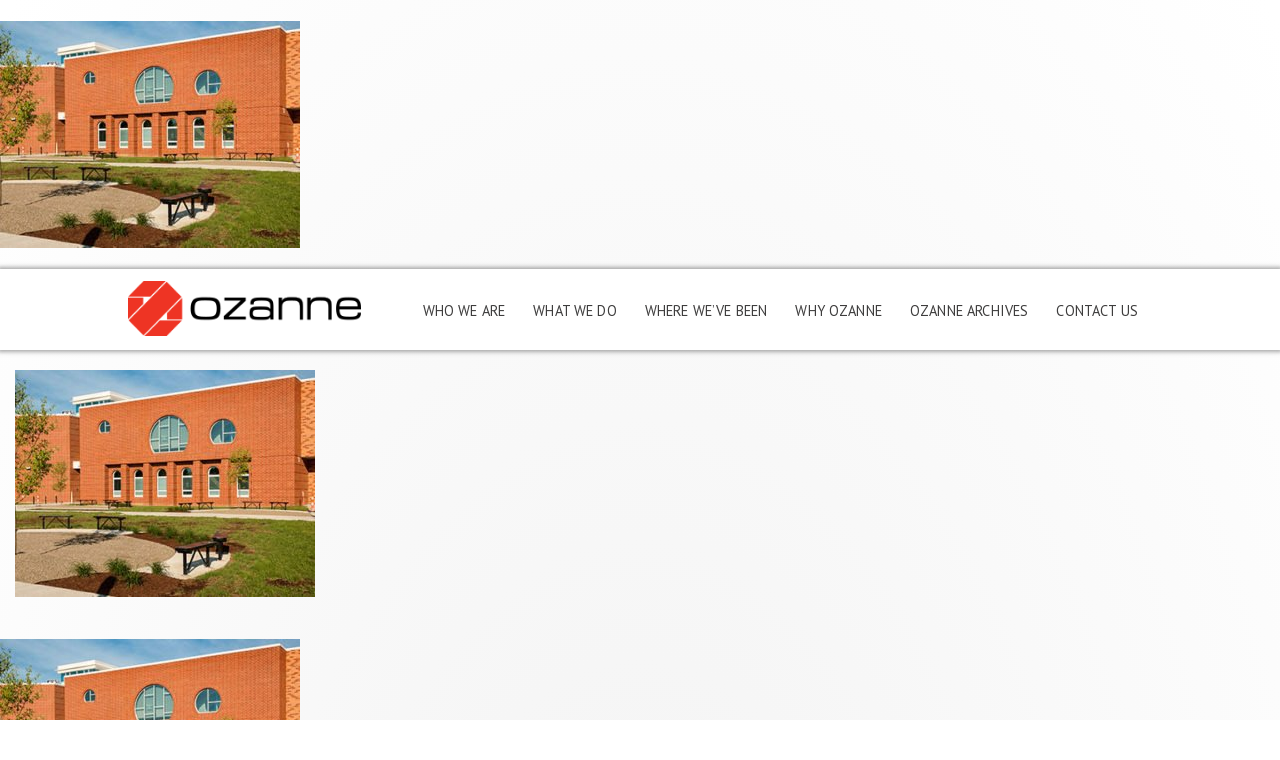

--- FILE ---
content_type: text/html; charset=UTF-8
request_url: https://ozanne.com/projects/wellington-ev-school-district-new-4-8-elementary-middle-school/wellington-middle-school-thumbnail/
body_size: 24779
content:
<!DOCTYPE html>
<html lang="en-US">
<head>
    <meta charset="UTF-8">
    <meta name="viewport" content="width=device-width, initial-scale=1.0" />
    <meta name='robots' content='index, follow, max-image-preview:large, max-snippet:-1, max-video-preview:-1' />

	<!-- This site is optimized with the Yoast SEO plugin v26.7 - https://yoast.com/wordpress/plugins/seo/ -->
	<title>Wellington-Middle-School-thumbnail - Ozanne</title>
	<link rel="canonical" href="https://ozanne.com/projects/wellington-ev-school-district-new-4-8-elementary-middle-school/wellington-middle-school-thumbnail/" />
	<meta property="og:locale" content="en_US" />
	<meta property="og:type" content="article" />
	<meta property="og:title" content="Wellington-Middle-School-thumbnail - Ozanne" />
	<meta property="og:url" content="https://ozanne.com/projects/wellington-ev-school-district-new-4-8-elementary-middle-school/wellington-middle-school-thumbnail/" />
	<meta property="og:site_name" content="Ozanne" />
	<meta property="article:publisher" content="https://www.facebook.com/OzanneConstruction/" />
	<meta property="article:modified_time" content="2017-12-08T17:07:22+00:00" />
	<meta property="og:image" content="https://ozanne.com/projects/wellington-ev-school-district-new-4-8-elementary-middle-school/wellington-middle-school-thumbnail" />
	<meta property="og:image:width" content="370" />
	<meta property="og:image:height" content="280" />
	<meta property="og:image:type" content="image/jpeg" />
	<meta name="twitter:card" content="summary_large_image" />
	<meta name="twitter:site" content="@1" />
	<script type="application/ld+json" class="yoast-schema-graph">{"@context":"https://schema.org","@graph":[{"@type":"WebPage","@id":"https://ozanne.com/projects/wellington-ev-school-district-new-4-8-elementary-middle-school/wellington-middle-school-thumbnail/","url":"https://ozanne.com/projects/wellington-ev-school-district-new-4-8-elementary-middle-school/wellington-middle-school-thumbnail/","name":"Wellington-Middle-School-thumbnail - Ozanne","isPartOf":{"@id":"https://ozanne.com/#website"},"primaryImageOfPage":{"@id":"https://ozanne.com/projects/wellington-ev-school-district-new-4-8-elementary-middle-school/wellington-middle-school-thumbnail/#primaryimage"},"image":{"@id":"https://ozanne.com/projects/wellington-ev-school-district-new-4-8-elementary-middle-school/wellington-middle-school-thumbnail/#primaryimage"},"thumbnailUrl":"https://ozanne.com/wp-content/uploads/2017/11/Wellington-Middle-School-thumbnail.jpg","datePublished":"2017-11-14T03:36:54+00:00","dateModified":"2017-12-08T17:07:22+00:00","breadcrumb":{"@id":"https://ozanne.com/projects/wellington-ev-school-district-new-4-8-elementary-middle-school/wellington-middle-school-thumbnail/#breadcrumb"},"inLanguage":"en-US","potentialAction":[{"@type":"ReadAction","target":["https://ozanne.com/projects/wellington-ev-school-district-new-4-8-elementary-middle-school/wellington-middle-school-thumbnail/"]}]},{"@type":"ImageObject","inLanguage":"en-US","@id":"https://ozanne.com/projects/wellington-ev-school-district-new-4-8-elementary-middle-school/wellington-middle-school-thumbnail/#primaryimage","url":"https://ozanne.com/wp-content/uploads/2017/11/Wellington-Middle-School-thumbnail.jpg","contentUrl":"https://ozanne.com/wp-content/uploads/2017/11/Wellington-Middle-School-thumbnail.jpg","width":370,"height":280},{"@type":"BreadcrumbList","@id":"https://ozanne.com/projects/wellington-ev-school-district-new-4-8-elementary-middle-school/wellington-middle-school-thumbnail/#breadcrumb","itemListElement":[{"@type":"ListItem","position":1,"name":"Home","item":"https://ozanne.com/"},{"@type":"ListItem","position":2,"name":"Wellington EV School District New 4-8 Elementary / Middle School","item":"https://ozanne.com/projects/wellington-ev-school-district-new-4-8-elementary-middle-school/"},{"@type":"ListItem","position":3,"name":"Wellington-Middle-School-thumbnail"}]},{"@type":"WebSite","@id":"https://ozanne.com/#website","url":"https://ozanne.com/","name":"Ozanne","description":"","publisher":{"@id":"https://ozanne.com/#organization"},"potentialAction":[{"@type":"SearchAction","target":{"@type":"EntryPoint","urlTemplate":"https://ozanne.com/?s={search_term_string}"},"query-input":{"@type":"PropertyValueSpecification","valueRequired":true,"valueName":"search_term_string"}}],"inLanguage":"en-US"},{"@type":"Organization","@id":"https://ozanne.com/#organization","name":"Ozanne","url":"https://ozanne.com/","logo":{"@type":"ImageObject","inLanguage":"en-US","@id":"https://ozanne.com/#/schema/logo/image/","url":"https://ozanne.com/wp-content/uploads/2017/09/logo.png","contentUrl":"https://ozanne.com/wp-content/uploads/2017/09/logo.png","width":270,"height":63,"caption":"Ozanne"},"image":{"@id":"https://ozanne.com/#/schema/logo/image/"},"sameAs":["https://www.facebook.com/OzanneConstruction/","https://x.com/1","https://www.linkedin.com/company/ozanne-construction-company","https://www.youtube.com/user/ozannesm1"]}]}</script>
	<!-- / Yoast SEO plugin. -->


<link rel='dns-prefetch' href='//cdnjs.cloudflare.com' />
<link rel='dns-prefetch' href='//cdn.jsdelivr.net' />
<link rel='dns-prefetch' href='//fonts.googleapis.com' />
<link rel="alternate" type="application/rss+xml" title="Ozanne &raquo; Feed" href="https://ozanne.com/feed/" />
<link rel="alternate" type="application/rss+xml" title="Ozanne &raquo; Comments Feed" href="https://ozanne.com/comments/feed/" />
<link rel="alternate" title="oEmbed (JSON)" type="application/json+oembed" href="https://ozanne.com/wp-json/oembed/1.0/embed?url=https%3A%2F%2Fozanne.com%2Fprojects%2Fwellington-ev-school-district-new-4-8-elementary-middle-school%2Fwellington-middle-school-thumbnail%2F" />
<link rel="alternate" title="oEmbed (XML)" type="text/xml+oembed" href="https://ozanne.com/wp-json/oembed/1.0/embed?url=https%3A%2F%2Fozanne.com%2Fprojects%2Fwellington-ev-school-district-new-4-8-elementary-middle-school%2Fwellington-middle-school-thumbnail%2F&#038;format=xml" />
		<!-- This site uses the Google Analytics by MonsterInsights plugin v9.11.1 - Using Analytics tracking - https://www.monsterinsights.com/ -->
		<!-- Note: MonsterInsights is not currently configured on this site. The site owner needs to authenticate with Google Analytics in the MonsterInsights settings panel. -->
					<!-- No tracking code set -->
				<!-- / Google Analytics by MonsterInsights -->
		<style id='wp-img-auto-sizes-contain-inline-css' type='text/css'>
img:is([sizes=auto i],[sizes^="auto," i]){contain-intrinsic-size:3000px 1500px}
/*# sourceURL=wp-img-auto-sizes-contain-inline-css */
</style>
<link rel='stylesheet' id='parent-style-css' href='https://ozanne.com/wp-content/themes/insivia-parent/style.css?ver=6.9' type='text/css' media='all' />
<link rel='stylesheet' id='bootstrap-css' href='https://ozanne.com/wp-content/themes/insivia-parent/css/bootstrap.min.css?ver=3.3.7' type='text/css' media='all' />
<link rel='stylesheet' id='visualcomposerstarter-font-css' href='https://ozanne.com/wp-content/themes/insivia-parent/css/visual-composer-starter-font.min.css?ver=3.0.1' type='text/css' media='all' />
<link rel='stylesheet' id='slick-style-css' href='https://ozanne.com/wp-content/themes/insivia-parent/css/slick.min.css?ver=1.6.0' type='text/css' media='all' />
<link rel='stylesheet' id='visualcomposerstarter-general-css' href='https://ozanne.com/wp-content/themes/insivia-parent/css/style.min.css?ver=3.0.1' type='text/css' media='all' />
<link rel='stylesheet' id='visualcomposerstarter-responsive-css' href='https://ozanne.com/wp-content/themes/insivia-parent/css/responsive.min.css?ver=3.0.1' type='text/css' media='all' />
<link rel='stylesheet' id='visualcomposerstarter-style-css' href='https://ozanne.com/wp-content/themes/insivia/style.css?ver=6.9' type='text/css' media='all' />
<link rel='stylesheet' id='visualcomposerstarter-fonts-css' href='//fonts.googleapis.com/css?family=PT+Sans%3Aregular%2Citalic|Playfair+Display%3Aregular%2Citalic%26subset%3Dcyrillic%2Ccyrillic-ext%2Cdevanagari%2Cgreek%2Cgreek-ext%2Ckhmer%2Clatin%2Clatin-ext%2Cvietnamese' type='text/css' media='screen' />
<link rel='stylesheet' id='visualcomposerstarter-custom-style-css' href='https://ozanne.com/wp-content/themes/insivia-parent/css/customizer-custom.css?ver=6.9' type='text/css' media='all' />
<style id='visualcomposerstarter-custom-style-inline-css' type='text/css'>

	/*Body fonts and style*/
	body,
	#main-menu ul li ul li,
	.comment-content cite,
	.entry-content cite,
	.visualcomposerstarter legend
	 { font-family: PT Sans; }
	 body,
	 .sidebar-widget-area a:hover, .sidebar-widget-area a:focus,
	 .sidebar-widget-area .widget_recent_entries ul li:hover, .sidebar-widget-area .widget_archive ul li:hover, .sidebar-widget-area .widget_categories ul li:hover, .sidebar-widget-area .widget_meta ul li:hover, .sidebar-widget-area .widget_recent_entries ul li:focus, .sidebar-widget-area .widget_archive ul li:focus, .sidebar-widget-area .widget_categories ul li:focus, .sidebar-widget-area .widget_meta ul li:focus, .visualcomposerstarter.woocommerce-cart .woocommerce table.cart .product-name a { color: #555555; }
	  .comment-content table,
	  .entry-content table { border-color: #555555; }
	  .entry-full-content .entry-author-data .author-biography,
	  .entry-full-content .entry-meta,
	  .nav-links.post-navigation a .meta-nav,
	  .search-results-header h4,
	  .entry-preview .entry-meta li,
	  .entry-preview .entry-meta li a,
	  .entry-content .gallery-caption,
	  .comment-content blockquote,
	  .entry-content blockquote,
	  .wp-caption .wp-caption-text,
	  .comments-area .comment-list .comment-metadata a { color: #777777; }
	  .comments-area .comment-list .comment-metadata a:hover,
	  .comments-area .comment-list .comment-metadata a:focus { border-bottom-color: #777777; }
	  a,
	  .comments-area .comment-list .reply a,
	  .comments-area span.required,
	  .comments-area .comment-subscription-form label:before,
	  .entry-preview .entry-meta li a:hover:before,
	  .entry-preview .entry-meta li a:focus:before,
	  .entry-preview .entry-meta li.entry-meta-category:hover:before,
	  .entry-content p a:hover,
	  .entry-content ol a:hover,
	  .entry-content ul a:hover,
	  .entry-content table a:hover,
	  .entry-content datalist a:hover,
	  .entry-content blockquote a:hover,
	  .entry-content dl a:hover,
	  .entry-content address a:hover,
	  .entry-content p a:focus,
	  .entry-content ol a:focus,
	  .entry-content ul a:focus,
	  .entry-content table a:focus,
	  .entry-content datalist a:focus,
	  .entry-content blockquote a:focus,
	  .entry-content dl a:focus,
	  .entry-content address a:focus,
	  .entry-content ul > li:before,
	  .comment-content p a:hover,
	  .comment-content ol a:hover,
	  .comment-content ul a:hover,
	  .comment-content table a:hover,
	  .comment-content datalist a:hover,
	  .comment-content blockquote a:hover,
	  .comment-content dl a:hover,
	  .comment-content address a:hover,
	  .comment-content p a:focus,
	  .comment-content ol a:focus,
	  .comment-content ul a:focus,
	  .comment-content table a:focus,
	  .comment-content datalist a:focus,
	  .comment-content blockquote a:focus,
	  .comment-content dl a:focus,
	  .comment-content address a:focus,
	  .comment-content ul > li:before,
	  .sidebar-widget-area .widget_recent_entries ul li,
	  .sidebar-widget-area .widget_archive ul li,
	  .sidebar-widget-area .widget_categories ul li,
	  .sidebar-widget-area .widget_meta ul li { color: #557cbf; }     
	  .comments-area .comment-list .reply a:hover,
	  .comments-area .comment-list .reply a:focus,
	  .comment-content p a,
	  .comment-content ol a,
	  .comment-content ul a,
	  .comment-content table a,
	  .comment-content datalist a,
	  .comment-content blockquote a,
	  .comment-content dl a,
	  .comment-content address a,
	  .entry-content p a,
	  .entry-content ol a,
	  .entry-content ul a,
	  .entry-content table a,
	  .entry-content datalist a,
	  .entry-content blockquote a,
	  .entry-content dl a,
	  .entry-content address a { border-bottom-color: #557cbf; }    
	  .entry-content blockquote, .comment-content { border-left-color: #557cbf; }
	  
	  html, #main-menu ul li ul li { font-size: 16px }
	  body, #footer, .footer-widget-area .widget-title { line-height: 1.7; }
	  body {
		letter-spacing: 0.01rem;
		font-weight: 400;
		font-style: normal;
		text-transform: none;
	  }
	  .comment-content address,
	  .comment-content blockquote,
	  .comment-content datalist,
	  .comment-content dl,
	  .comment-content ol,
	  .comment-content p,
	  .comment-content table,
	  .comment-content ul,
	  .entry-content address,
	  .entry-content blockquote,
	  .entry-content datalist,
	  .entry-content dl,
	  .entry-content ol,
	  .entry-content p,
	  .entry-content table,
	  .entry-content ul {
		margin-top: 0;
		margin-bottom: 1.5rem;
	  }
	  
	  /*Buttons font and style*/
	  .comments-area .form-submit input[type=submit],
	  .blue-button { 
			background-color: #557cbf; 
			color: #f4f4f4;
			font-family: Playfair Display;
			font-size: 16px;
			font-weight: 400;
			font-style: normal;
			letter-spacing: 0.01rem;
			line-height: 1;
			text-transform: none;
			margin-top: 0;
			margin-bottom: 0;
	  }
	  .visualcomposerstarter .products .added_to_cart {
			font-family: Playfair Display;
	  }
	  .comments-area .form-submit input[type=submit]:hover, .comments-area .form-submit input[type=submit]:focus,
	  .blue-button:hover, .blue-button:focus, 
	  .entry-content p a.blue-button:hover { 
			background-color: #3c63a6; 
			color: #f4f4f4; 
	  }
	  
	  .nav-links.archive-navigation .page-numbers {
	        background-color: #557cbf; 
			color: #f4f4f4;
	  }
	  .nav-links.archive-navigation a.page-numbers:hover, 
	  .nav-links.archive-navigation a.page-numbers:focus, 
	  .nav-links.archive-navigation .page-numbers.current {
	        background-color: #3c63a6; 
			color: #f4f4f4; 
	  }
	  .visualcomposerstarter #review_form #respond .form-submit .submit
	   {
	  		background-color: #557cbf; 
			color: #f4f4f4;
			font-family: Playfair Display;
			font-size: 16px;
			font-weight: 400;
			font-style: normal;
			letter-spacing: 0.01rem;
			line-height: 1;
			text-transform: none;
			margin-top: 0;
			margin-bottom: 0;
	  }

	  .visualcomposerstarter #review_form #respond .form-submit .submit:focus { 
			background-color: #3c63a6; 
			color: #f4f4f4; 
	  }
	
	/*Headers fonts and style*/
	.header-widgetised-area .widget_text,
	 #main-menu > ul > li > a, 
	 .entry-full-content .entry-author-data .author-name, 
	 .nav-links.post-navigation a .post-title, 
	 .comments-area .comment-list .comment-author,
	 .comments-area .comment-list .reply a,
	 .comments-area .comment-form-comment label,
	 .comments-area .comment-form-author label,
	 .comments-area .comment-form-email label,
	 .comments-area .comment-form-url label,
	 .comment-content blockquote,
	 .entry-content blockquote { font-family: PT Sans; }
	.entry-full-content .entry-author-data .author-name,
	.entry-full-content .entry-meta a,
	.nav-links.post-navigation a .post-title,
	.comments-area .comment-list .comment-author,
	.comments-area .comment-list .comment-author a,
	.search-results-header h4 strong,
	.entry-preview .entry-meta li a:hover,
	.entry-preview .entry-meta li a:focus { color: #333333; }
	
	.entry-full-content .entry-meta a,
	.comments-area .comment-list .comment-author a:hover,
	.comments-area .comment-list .comment-author a:focus,
	.nav-links.post-navigation a .post-title { border-bottom-color: #333333; }

	 
	 h1 {
		color: #333333;
		font-family: PT Sans;
		font-size: 42px;
		font-weight: 400;
		font-style: normal;
		letter-spacing: 0.01rem;
		line-height: 1.1;
		margin-top: 0;
		margin-bottom: 2.125rem;
		text-transform: none;  
	 }
	 h1 a {color: #dd3333;}
	 h1 a:hover, h1 a:focus {color: #dd3333;}
	 h2 {
		color: #333333;
		font-family: PT Sans;
		font-size: 36px;
		font-weight: 400;
		font-style: normal;
		letter-spacing: 0.01rem;
		line-height: 1.1;
		margin-top: 0;
		margin-bottom: 0.625rem;
		text-transform: none;  
	 }
	 h2 a {color: #dd3333;}
	 h2 a:hover, h2 a:focus {color: #dd3333;}
	 h3 {
		color: #333333;
		font-family: PT Sans;
		font-size: 30px;
		font-weight: 400;
		font-style: normal;
		letter-spacing: 0.01rem;
		line-height: 1.1;
		margin-top: 0;
		margin-bottom: 0.625rem;
		text-transform: none;  
	 }
	 h3 a {color: #dd3333;}
	 h3 a:hover, h3 a:focus {color: #dd3333;}
	 h4 {
		color: #333333;
		font-family: PT Sans;
		font-size: 22px;
		font-weight: 400;
		font-style: normal;
		letter-spacing: 0.01rem;
		line-height: 1.1;
		margin-top: 0;
		margin-bottom: 0.625rem;
		text-transform: none;  
	 }
	 h4 a {color: #dd3333;}
	 h4 a:hover, h4 a:focus {color: #dd3333;}
	 h5 {
		color: #333333;
		font-family: PT Sans;
		font-size: 22px;
		font-weight: 400;
		font-style: normal;
		letter-spacing: 0.01rem;
		line-height: 1.1;
		margin-top: 0;
		margin-bottom: 0.625rem;
		text-transform: none;  
	 }
	 h5 a {color: #dd3333;}
	 h5 a:hover, h5 a:focus {color: #dd3333;}
	 h6 {
		color: #333333;
		font-family: PT Sans;
		font-size: 16px;
		font-weight: 400;
		font-style: normal;
		letter-spacing: 0.01rem;
		line-height: 1.1;
		margin-top: 0;
		margin-bottom: 0.625rem;
		text-transform: none;  
	 }
	 h6 a {color: #dd3333;}
	 h6 a:hover, h6 a:focus {color: #dd3333;}
	
		/*Header and menu area background color*/
		#header .navbar .navbar-wrapper,
		body.navbar-no-background #header .navbar.fixed.scroll,
		body.header-full-width-boxed #header .navbar,
		body.header-full-width #header .navbar {
			background-color: #ffffff;
		}
		
		@media only screen and (min-width: 768px) {
			body:not(.menu-sandwich) #main-menu ul li ul { background-color: #ffffff; }
		}
		body.navbar-no-background #header .navbar {background-color: transparent;}
		

	/*Body fonts and style*/
	body,
	#main-menu ul li ul li,
	.comment-content cite,
	.entry-content cite,
	.visualcomposerstarter legend
	 { font-family: PT Sans; }
	 body,
	 .sidebar-widget-area a:hover, .sidebar-widget-area a:focus,
	 .sidebar-widget-area .widget_recent_entries ul li:hover, .sidebar-widget-area .widget_archive ul li:hover, .sidebar-widget-area .widget_categories ul li:hover, .sidebar-widget-area .widget_meta ul li:hover, .sidebar-widget-area .widget_recent_entries ul li:focus, .sidebar-widget-area .widget_archive ul li:focus, .sidebar-widget-area .widget_categories ul li:focus, .sidebar-widget-area .widget_meta ul li:focus, .visualcomposerstarter.woocommerce-cart .woocommerce table.cart .product-name a { color: #555555; }
	  .comment-content table,
	  .entry-content table { border-color: #555555; }
	  .entry-full-content .entry-author-data .author-biography,
	  .entry-full-content .entry-meta,
	  .nav-links.post-navigation a .meta-nav,
	  .search-results-header h4,
	  .entry-preview .entry-meta li,
	  .entry-preview .entry-meta li a,
	  .entry-content .gallery-caption,
	  .comment-content blockquote,
	  .entry-content blockquote,
	  .wp-caption .wp-caption-text,
	  .comments-area .comment-list .comment-metadata a { color: #777777; }
	  .comments-area .comment-list .comment-metadata a:hover,
	  .comments-area .comment-list .comment-metadata a:focus { border-bottom-color: #777777; }
	  a,
	  .comments-area .comment-list .reply a,
	  .comments-area span.required,
	  .comments-area .comment-subscription-form label:before,
	  .entry-preview .entry-meta li a:hover:before,
	  .entry-preview .entry-meta li a:focus:before,
	  .entry-preview .entry-meta li.entry-meta-category:hover:before,
	  .entry-content p a:hover,
	  .entry-content ol a:hover,
	  .entry-content ul a:hover,
	  .entry-content table a:hover,
	  .entry-content datalist a:hover,
	  .entry-content blockquote a:hover,
	  .entry-content dl a:hover,
	  .entry-content address a:hover,
	  .entry-content p a:focus,
	  .entry-content ol a:focus,
	  .entry-content ul a:focus,
	  .entry-content table a:focus,
	  .entry-content datalist a:focus,
	  .entry-content blockquote a:focus,
	  .entry-content dl a:focus,
	  .entry-content address a:focus,
	  .entry-content ul > li:before,
	  .comment-content p a:hover,
	  .comment-content ol a:hover,
	  .comment-content ul a:hover,
	  .comment-content table a:hover,
	  .comment-content datalist a:hover,
	  .comment-content blockquote a:hover,
	  .comment-content dl a:hover,
	  .comment-content address a:hover,
	  .comment-content p a:focus,
	  .comment-content ol a:focus,
	  .comment-content ul a:focus,
	  .comment-content table a:focus,
	  .comment-content datalist a:focus,
	  .comment-content blockquote a:focus,
	  .comment-content dl a:focus,
	  .comment-content address a:focus,
	  .comment-content ul > li:before,
	  .sidebar-widget-area .widget_recent_entries ul li,
	  .sidebar-widget-area .widget_archive ul li,
	  .sidebar-widget-area .widget_categories ul li,
	  .sidebar-widget-area .widget_meta ul li { color: #557cbf; }     
	  .comments-area .comment-list .reply a:hover,
	  .comments-area .comment-list .reply a:focus,
	  .comment-content p a,
	  .comment-content ol a,
	  .comment-content ul a,
	  .comment-content table a,
	  .comment-content datalist a,
	  .comment-content blockquote a,
	  .comment-content dl a,
	  .comment-content address a,
	  .entry-content p a,
	  .entry-content ol a,
	  .entry-content ul a,
	  .entry-content table a,
	  .entry-content datalist a,
	  .entry-content blockquote a,
	  .entry-content dl a,
	  .entry-content address a { border-bottom-color: #557cbf; }    
	  .entry-content blockquote, .comment-content { border-left-color: #557cbf; }
	  
	  html, #main-menu ul li ul li { font-size: 16px }
	  body, #footer, .footer-widget-area .widget-title { line-height: 1.7; }
	  body {
		letter-spacing: 0.01rem;
		font-weight: 400;
		font-style: normal;
		text-transform: none;
	  }
	  .comment-content address,
	  .comment-content blockquote,
	  .comment-content datalist,
	  .comment-content dl,
	  .comment-content ol,
	  .comment-content p,
	  .comment-content table,
	  .comment-content ul,
	  .entry-content address,
	  .entry-content blockquote,
	  .entry-content datalist,
	  .entry-content dl,
	  .entry-content ol,
	  .entry-content p,
	  .entry-content table,
	  .entry-content ul {
		margin-top: 0;
		margin-bottom: 1.5rem;
	  }
	  
	  /*Buttons font and style*/
	  .comments-area .form-submit input[type=submit],
	  .blue-button { 
			background-color: #557cbf; 
			color: #f4f4f4;
			font-family: Playfair Display;
			font-size: 16px;
			font-weight: 400;
			font-style: normal;
			letter-spacing: 0.01rem;
			line-height: 1;
			text-transform: none;
			margin-top: 0;
			margin-bottom: 0;
	  }
	  .visualcomposerstarter .products .added_to_cart {
			font-family: Playfair Display;
	  }
	  .comments-area .form-submit input[type=submit]:hover, .comments-area .form-submit input[type=submit]:focus,
	  .blue-button:hover, .blue-button:focus, 
	  .entry-content p a.blue-button:hover { 
			background-color: #3c63a6; 
			color: #f4f4f4; 
	  }
	  
	  .nav-links.archive-navigation .page-numbers {
	        background-color: #557cbf; 
			color: #f4f4f4;
	  }
	  .nav-links.archive-navigation a.page-numbers:hover, 
	  .nav-links.archive-navigation a.page-numbers:focus, 
	  .nav-links.archive-navigation .page-numbers.current {
	        background-color: #3c63a6; 
			color: #f4f4f4; 
	  }
	  .visualcomposerstarter #review_form #respond .form-submit .submit
	   {
	  		background-color: #557cbf; 
			color: #f4f4f4;
			font-family: Playfair Display;
			font-size: 16px;
			font-weight: 400;
			font-style: normal;
			letter-spacing: 0.01rem;
			line-height: 1;
			text-transform: none;
			margin-top: 0;
			margin-bottom: 0;
	  }

	  .visualcomposerstarter #review_form #respond .form-submit .submit:focus { 
			background-color: #3c63a6; 
			color: #f4f4f4; 
	  }
	
	/*Headers fonts and style*/
	.header-widgetised-area .widget_text,
	 #main-menu > ul > li > a, 
	 .entry-full-content .entry-author-data .author-name, 
	 .nav-links.post-navigation a .post-title, 
	 .comments-area .comment-list .comment-author,
	 .comments-area .comment-list .reply a,
	 .comments-area .comment-form-comment label,
	 .comments-area .comment-form-author label,
	 .comments-area .comment-form-email label,
	 .comments-area .comment-form-url label,
	 .comment-content blockquote,
	 .entry-content blockquote { font-family: PT Sans; }
	.entry-full-content .entry-author-data .author-name,
	.entry-full-content .entry-meta a,
	.nav-links.post-navigation a .post-title,
	.comments-area .comment-list .comment-author,
	.comments-area .comment-list .comment-author a,
	.search-results-header h4 strong,
	.entry-preview .entry-meta li a:hover,
	.entry-preview .entry-meta li a:focus { color: #333333; }
	
	.entry-full-content .entry-meta a,
	.comments-area .comment-list .comment-author a:hover,
	.comments-area .comment-list .comment-author a:focus,
	.nav-links.post-navigation a .post-title { border-bottom-color: #333333; }

	 
	 h1 {
		color: #333333;
		font-family: PT Sans;
		font-size: 42px;
		font-weight: 400;
		font-style: normal;
		letter-spacing: 0.01rem;
		line-height: 1.1;
		margin-top: 0;
		margin-bottom: 2.125rem;
		text-transform: none;  
	 }
	 h1 a {color: #dd3333;}
	 h1 a:hover, h1 a:focus {color: #dd3333;}
	 h2 {
		color: #333333;
		font-family: PT Sans;
		font-size: 36px;
		font-weight: 400;
		font-style: normal;
		letter-spacing: 0.01rem;
		line-height: 1.1;
		margin-top: 0;
		margin-bottom: 0.625rem;
		text-transform: none;  
	 }
	 h2 a {color: #dd3333;}
	 h2 a:hover, h2 a:focus {color: #dd3333;}
	 h3 {
		color: #333333;
		font-family: PT Sans;
		font-size: 30px;
		font-weight: 400;
		font-style: normal;
		letter-spacing: 0.01rem;
		line-height: 1.1;
		margin-top: 0;
		margin-bottom: 0.625rem;
		text-transform: none;  
	 }
	 h3 a {color: #dd3333;}
	 h3 a:hover, h3 a:focus {color: #dd3333;}
	 h4 {
		color: #333333;
		font-family: PT Sans;
		font-size: 22px;
		font-weight: 400;
		font-style: normal;
		letter-spacing: 0.01rem;
		line-height: 1.1;
		margin-top: 0;
		margin-bottom: 0.625rem;
		text-transform: none;  
	 }
	 h4 a {color: #dd3333;}
	 h4 a:hover, h4 a:focus {color: #dd3333;}
	 h5 {
		color: #333333;
		font-family: PT Sans;
		font-size: 22px;
		font-weight: 400;
		font-style: normal;
		letter-spacing: 0.01rem;
		line-height: 1.1;
		margin-top: 0;
		margin-bottom: 0.625rem;
		text-transform: none;  
	 }
	 h5 a {color: #dd3333;}
	 h5 a:hover, h5 a:focus {color: #dd3333;}
	 h6 {
		color: #333333;
		font-family: PT Sans;
		font-size: 16px;
		font-weight: 400;
		font-style: normal;
		letter-spacing: 0.01rem;
		line-height: 1.1;
		margin-top: 0;
		margin-bottom: 0.625rem;
		text-transform: none;  
	 }
	 h6 a {color: #dd3333;}
	 h6 a:hover, h6 a:focus {color: #dd3333;}
	
		/*Header and menu area background color*/
		#header .navbar .navbar-wrapper,
		body.navbar-no-background #header .navbar.fixed.scroll,
		body.header-full-width-boxed #header .navbar,
		body.header-full-width #header .navbar {
			background-color: #ffffff;
		}
		
		@media only screen and (min-width: 768px) {
			body:not(.menu-sandwich) #main-menu ul li ul { background-color: #ffffff; }
		}
		body.navbar-no-background #header .navbar {background-color: transparent;}
		
/*# sourceURL=visualcomposerstarter-custom-style-inline-css */
</style>
<link rel='stylesheet' id='vcv:assets:front:style-css' href='https://ozanne.com/wp-content/plugins/visualcomposer/public/dist/front.bundle.css?ver=45.9.0' type='text/css' media='all' />
<link rel='stylesheet' id='vcv:assets:source:styles:assetslibrarystickyelementdiststickyelementbundlecss-css' href='https://ozanne.com/wp-content/plugins/visualcomposer/public/sources/assetsLibrary/stickyElement/dist/stickyElement.bundle.css?ver=45.9.0-2289' type='text/css' media='all' />
<link rel='stylesheet' id='vcv:assets:source:styles:assetslibraryimagefilterdistimagefilterbundlecss-css' href='https://ozanne.com/wp-content/plugins/visualcomposer/public/sources/assetsLibrary/imageFilter/dist/imageFilter.bundle.css?ver=45.9.0-2289' type='text/css' media='all' />
<style id='vcv:assets:front:style:2289-inline-css' type='text/css'>
.vce-col{box-sizing:border-box;display:-ms-flexbox;display:flex;-ms-flex:0 0 100%;flex:0 0 100%;max-width:100%;min-width:1em;position:relative}.vce-col--auto{-ms-flex-preferred-size:auto;-ms-flex:1;flex:1;flex-basis:auto}.vce-col-content,.vce-col-inner{overflow-wrap:break-word;position:relative;transition:box-shadow .2s}.vce-col-inner{width:100%}.vce-col-direction--rtl{direction:rtl}.vce-element--has-background>.vce-col-inner>.vce-col-content{padding-left:30px;padding-right:30px;padding-top:30px}.vce-col.vce-col--all-hide{display:none}@media (min-width:0),print{.vce-col--xs-auto{-ms-flex:1 1 0;flex:1 1 0;width:auto}.vce-col--xs-1{-ms-flex:0 0 100%;flex:0 0 100%;max-width:100%}.vce-col.vce-col--xs-visible{display:-ms-flexbox;display:flex}.vce-col.vce-col--xs-hide{display:none}}.vce-row-container>.vce-row>.vce-row-content>.vce-col>.vce-col-inner{padding:0}@media (min-width:544px),print{.vce-col--sm-auto{-ms-flex:1 1 0;flex:1 1 0;width:auto}.vce-col--sm-1{-ms-flex:0 0 100%;flex:0 0 100%;max-width:100%}.vce-col.vce-col--sm-visible{display:-ms-flexbox;display:flex}.vce-col.vce-col--sm-hide{display:none}}@media (min-width:768px),print{.vce-col--md-auto{-ms-flex:1 1 0;flex:1 1 0;width:auto}.vce-col--md-1{-ms-flex:0 0 100%;flex:0 0 100%;max-width:100%}.vce-col.vce-col--md-visible{display:-ms-flexbox;display:flex}.vce-col.vce-col--md-hide{display:none}}@media print,screen and (min-width:992px){.vce-col--lg-auto{-ms-flex:1 1 0;flex:1 1 0;width:1px}.vce-col--lg-1{-ms-flex:0 0 100%;flex:0 0 100%;max-width:100%}.vce-col.vce-col--lg-visible{display:-ms-flexbox;display:flex}.vce-col.vce-col--lg-hide{display:none}}@media (min-width:1200px),print{.vce-col--xl-auto{-ms-flex:1 1 0;flex:1 1 0;width:auto}.vce-col--xl-1{-ms-flex:0 0 100%;flex:0 0 100%;max-width:100%}.vce-col.vce-col--xl-visible{display:-ms-flexbox;display:flex}.vce-col.vce-col--xl-hide{display:none}}@media (min-width:0) and (max-width:543px){.vce-element--xs--has-background>.vce-col-inner>.vce-col-content{padding-left:30px;padding-right:30px;padding-top:30px}}@media (min-width:544px) and (max-width:767px){.vce-element--sm--has-background>.vce-col-inner>.vce-col-content{padding-left:30px;padding-right:30px;padding-top:30px}}@media (min-width:768px) and (max-width:991px){.vce-element--md--has-background>.vce-col-inner>.vce-col-content{padding-left:30px;padding-right:30px;padding-top:30px}}@media (min-width:992px) and (max-width:1199px){.vce-element--lg--has-background>.vce-col-inner>.vce-col-content{padding-left:30px;padding-right:30px;padding-top:30px}}@media (min-width:1200px){.vce-element--xl--has-background>.vce-col-inner>.vce-col-content{padding-left:30px;padding-right:30px;padding-top:30px}}.vce{margin-bottom:30px}.vce-row-container{width:100%}.vce-row{display:-ms-flexbox;display:flex;-ms-flex-direction:column;flex-direction:column;margin-left:0;position:relative;transition:box-shadow .2s}.vce-row,.vce-row-content>.vce-col:last-child{margin-right:0}.vce-row-full-height{min-height:100vh}.vce-row-content{-ms-flex-pack:start;-ms-flex-line-pack:start;-ms-flex-align:start;align-content:flex-start;align-items:flex-start;display:-ms-flexbox;display:flex;-ms-flex:1 1 auto;flex:1 1 auto;-ms-flex-direction:row;flex-direction:row;-ms-flex-wrap:wrap;flex-wrap:wrap;justify-content:flex-start;min-height:1em;position:relative}.vce-row-wrap--reverse>.vce-row-content{-ms-flex-line-pack:end;-ms-flex-align:end;align-content:flex-end;align-items:flex-end;-ms-flex-wrap:wrap-reverse;flex-wrap:wrap-reverse}.vce-row-columns--top>.vce-row-content{-ms-flex-line-pack:start;align-content:flex-start}.vce-row-columns--top.vce-row-wrap--reverse>.vce-row-content{-ms-flex-line-pack:end;align-content:flex-end}.vce-row-columns--middle>.vce-row-content{-ms-flex-line-pack:center;align-content:center}.vce-row-columns--bottom>.vce-row-content{-ms-flex-line-pack:end;align-content:flex-end}.vce-row-columns--bottom.vce-row-wrap--reverse>.vce-row-content{-ms-flex-line-pack:start;align-content:flex-start}.vce-row-columns--bottom>.vce-row-content:after,.vce-row-columns--middle>.vce-row-content:after,.vce-row-columns--top>.vce-row-content:after{content:"";display:block;height:0;overflow:hidden;visibility:hidden;width:100%}.vce-row-content--middle>.vce-row-content>.vce-col>.vce-col-inner{-ms-flex-pack:center;display:-ms-flexbox;display:flex;-ms-flex-direction:column;flex-direction:column;justify-content:center}.vce-row-content--bottom>.vce-row-content>.vce-col>.vce-col-inner{-ms-flex-pack:end;display:-ms-flexbox;display:flex;-ms-flex-direction:column;flex-direction:column;justify-content:flex-end}.vce-row-equal-height>.vce-row-content{-ms-flex-align:stretch;align-items:stretch}.vce-row-columns--stretch>.vce-row-content{-ms-flex-line-pack:stretch;-ms-flex-align:stretch;align-content:stretch;align-items:stretch}.vce-row[data-vce-full-width=true]{box-sizing:border-box;position:relative}.vce-row[data-vce-stretch-content=true]{padding-left:30px;padding-right:30px}.vce-row[data-vce-stretch-content=true].vce-row-no-paddings{padding-left:0;padding-right:0}.vce-row.vce-element--has-background{padding-left:30px;padding-right:30px;padding-top:30px}.vce-row.vce-element--has-background[data-vce-full-width=true]:not([data-vce-stretch-content=true]){padding-left:0;padding-right:0}.vce-row.vce-element--has-background.vce-row--has-col-background{padding-bottom:30px}.vce-row>.vce-row-content>.vce-col.vce-col--all-last{margin-right:0}.rtl .vce-row>.vce-row-content>.vce-col.vce-col--all-last,.rtl.vce-row>.vce-row-content>.vce-col.vce-col--all-last{margin-left:0}@media (min-width:0) and (max-width:543px){.vce-row.vce-element--xs--has-background{padding-left:30px;padding-right:30px;padding-top:30px}.vce-row.vce-element--xs--has-background[data-vce-full-width=true]:not([data-vce-stretch-content=true]){padding-left:0;padding-right:0}.vce-row.vce-element--has-background.vce-row--xs--has-col-background,.vce-row.vce-element--xs--has-background.vce-row--has-col-background,.vce-row.vce-element--xs--has-background.vce-row--xs--has-col-background{padding-bottom:30px}.vce-row>.vce-row-content>.vce-col.vce-col--xs-last{margin-right:0}.rtl .vce-row>.vce-row-content>.vce-col.vce-col--xs-last,.rtl.vce-row>.vce-row-content>.vce-col.vce-col--xs-last{margin-left:0}}@media (min-width:544px) and (max-width:767px){.vce-row.vce-element--sm--has-background{padding-left:30px;padding-right:30px;padding-top:30px}.vce-row.vce-element--sm--has-background[data-vce-full-width=true]:not([data-vce-stretch-content=true]){padding-left:0;padding-right:0}.vce-row.vce-element--has-background.vce-row--sm--has-col-background,.vce-row.vce-element--sm--has-background.vce-row--has-col-background,.vce-row.vce-element--sm--has-background.vce-row--sm--has-col-background{padding-bottom:30px}.vce-row>.vce-row-content>.vce-col.vce-col--sm-last{margin-right:0}.rtl .vce-row>.vce-row-content>.vce-col.vce-col--sm-last,.rtl.vce-row>.vce-row-content>.vce-col.vce-col--sm-last{margin-left:0}}@media (min-width:768px) and (max-width:991px){.vce-row.vce-element--md--has-background{padding-left:30px;padding-right:30px;padding-top:30px}.vce-row.vce-element--md--has-background[data-vce-full-width=true]:not([data-vce-stretch-content=true]){padding-left:0;padding-right:0}.vce-row.vce-element--has-background.vce-row--md--has-col-background,.vce-row.vce-element--md--has-background.vce-row--has-col-background,.vce-row.vce-element--md--has-background.vce-row--md--has-col-background{padding-bottom:30px}.vce-row>.vce-row-content>.vce-col.vce-col--md-last{margin-right:0}.rtl .vce-row>.vce-row-content>.vce-col.vce-col--md-last,.rtl.vce-row>.vce-row-content>.vce-col.vce-col--md-last{margin-left:0}}@media (min-width:992px) and (max-width:1199px){.vce-row.vce-element--lg--has-background{padding-left:30px;padding-right:30px;padding-top:30px}.vce-row.vce-element--lg--has-background[data-vce-full-width=true]:not([data-vce-stretch-content=true]){padding-left:0;padding-right:0}.vce-row.vce-element--has-background.vce-row--lg--has-col-background,.vce-row.vce-element--lg--has-background.vce-row--has-col-background,.vce-row.vce-element--lg--has-background.vce-row--lg--has-col-background{padding-bottom:30px}.vce-row>.vce-row-content>.vce-col.vce-col--lg-last{margin-right:0}.rtl .vce-row>.vce-row-content>.vce-col.vce-col--lg-last,.rtl.vce-row>.vce-row-content>.vce-col.vce-col--lg-last{margin-left:0}}@media (min-width:1200px){.vce-row.vce-element--xl--has-background{padding-left:30px;padding-right:30px;padding-top:30px}.vce-row.vce-element--xl--has-background[data-vce-full-width=true]:not([data-vce-stretch-content=true]){padding-left:0;padding-right:0}.vce-row.vce-element--has-background.vce-row--xl--has-col-background,.vce-row.vce-element--xl--has-background.vce-row--has-col-background,.vce-row.vce-element--xl--has-background.vce-row--xl--has-col-background{padding-bottom:30px}.vce-row>.vce-row-content>.vce-col.vce-col--xl-last{margin-right:0}.rtl .vce-row>.vce-row-content>.vce-col.vce-col--xl-last,.rtl.vce-row>.vce-row-content>.vce-col.vce-col--xl-last{margin-left:0}}.vce-sandwich-menu{text-align:var(--alignment)}button.vce-sandwich-menu-close-button,button.vce-sandwich-menu-open-button{border:0;box-shadow:none;display:inline-block;line-height:normal;padding:0;position:relative;text-decoration:none;transition:background-color .2s ease-in-out;vertical-align:top}button.vce-sandwich-menu-close-button:hover,button.vce-sandwich-menu-close-button:not(:hover):not(:active),button.vce-sandwich-menu-open-button:not(:hover):not(:active){background:transparent}button.vce-sandwich-menu-close-button svg,button.vce-sandwich-menu-open-button svg{transition:fill .2s ease-in-out}button.vce-sandwich-menu-close-button:active,button.vce-sandwich-menu-close-button:focus,button.vce-sandwich-menu-close-button:hover,button.vce-sandwich-menu-open-button:active,button.vce-sandwich-menu-open-button:focus,button.vce-sandwich-menu-open-button:hover{box-shadow:none;outline:0;text-decoration:none}button.vce-sandwich-menu-close-button{position:absolute;right:30px;top:30px;z-index:1}.rtl button.vce-sandwich-menu-close-button,[dir=rlt] button.vce-sandwich-menu-close-button{left:30px;right:auto}.vce-sandwich-menu-close-button .vce-sandwich-menu-close-button-inner,.vce-sandwich-menu-open-button .vce-sandwich-menu-open-button-inner{display:inline-block;height:24px;position:relative;vertical-align:top;width:24px}.vce-sandwich-menu-close-button svg,.vce-sandwich-menu-open-button svg{bottom:0;left:0;margin:auto;position:absolute;right:0;top:0}.vce-sandwich-menu-shape--square button.vce-sandwich-menu-open-button{padding:18px}.vce-sandwich-menu-shape--rounded button.vce-sandwich-menu-open-button{border-radius:5px;padding:18px}.vce-sandwich-menu-shape--round button.vce-sandwich-menu-open-button{border-radius:50%;padding:18px}.vce-sandwich-menu-container{-ms-flex-pack:center;-ms-flex-align:center;word-wrap:break-word;-webkit-font-smoothing:antialiased;-webkit-align-items:center;align-items:center;bottom:0;display:-webkit-flex;display:-ms-flexbox;display:flex;-webkit-flex-direction:column;-ms-flex-direction:column;flex-direction:column;-webkit-justify-content:center;justify-content:center;left:0;opacity:0;overflow:hidden;position:fixed;right:0;top:0;transition:opacity .2s ease-in-out;visibility:hidden;z-index:-999}.vce-sandwich-menu-container[data-vcv-sandwich-menu-visible]{opacity:1;visibility:visible;z-index:9998}.vce-sandwich-menu-scroll-container{height:100%;max-width:100%;overflow:auto;width:100%}.vce-sandwich-menu-inner,.vce-sandwich-menu-scroll-container{display:-webkit-flex;display:-ms-flexbox;display:flex;-webkit-flex-direction:column;-ms-flex-direction:column;flex-direction:column}.vce-sandwich-menu-inner{-ms-flex-pack:center;-ms-flex-negative:0;-ms-flex-positive:1;background-size:cover;box-sizing:border-box;-webkit-flex-grow:1;flex-grow:1;-webkit-flex-shrink:0;flex-shrink:0;font-size:22px;-webkit-justify-content:center;justify-content:center;line-height:2;margin:20px;min-height:calc(100% - 40px);overflow:hidden;padding:15px 0;position:relative;text-align:center}.vce-sandwich-menu-inner nav ul{list-style-type:none;margin:0;padding:0}.vce-sandwich-menu-inner nav li.menu-item{font-size:1em;line-height:2;list-style-type:none;margin:0;padding:0}.vce-sandwich-menu-inner nav>ul>.menu-item{font-weight:700}.vce-sandwich-menu-inner nav>ul>.menu-item-has-children>.sub-menu>.menu-item{font-size:.8em;line-height:2}.vce-sandwich-menu-inner nav>ul>.menu-item-has-children>.sub-menu>.menu-item>.sub-menu>.menu-item{font-size:.75em;line-height:2}.vce-sandwich-menu-inner nav .menu-item-has-children>ul{margin:12px 0}.vce-sandwich-menu-inner nav li.menu-item:after,.vce-sandwich-menu-inner nav li.menu-item:before{display:none}.vce-sandwich-menu-inner nav li.menu-item a,.vce-sandwich-menu-inner nav li.menu-item a:hover{border-bottom:0;box-shadow:none}.vce-sandwich-menu-wrapper .vce-sandwich-menu-container button.vce-sandwich-menu-close-button svg{fill:var(--closeIconColor)}.vce-sandwich-menu-wrapper .vce-sandwich-menu .vce-sandwich-menu-container button.vce-sandwich-menu-close-button:hover svg{fill:var(--closeIconHoverColor)}.vce-sandwich-menu-wrapper .vce-sandwich-menu-close-button svg,.vce-sandwich-menu-wrapper .vce-sandwich-menu-open-button svg{fill:var(--iconColor)}.vce-sandwich-menu-wrapper button.vce-sandwich-menu-close-button:hover svg,.vce-sandwich-menu-wrapper button.vce-sandwich-menu-open-button:hover svg{fill:var(--iconHoverColor)}.vce-sandwich-menu-wrapper .vce-sandwich-menu-inner li.menu-item a{color:var(--linkColor)}.vce-sandwich-menu-wrapper .vce-sandwich-menu-inner li.menu-item a:hover,.vce-sandwich-menu-wrapper .vce-sandwich-menu-inner li.menu-item.current-menu-item>a{color:var(--linkHoverColor)}.vce-sandwich-menu-wrapper .vce-sandwich-menu-container{background-color:var(--overlayBackground)}.vce-sandwich-menu-wrapper button.vce-sandwich-menu-open-button:not(:hover):not(:active){background-color:var(--shapeColor)}.vce-sandwich-menu-wrapper button.vce-sandwich-menu-open-button:hover{background-color:var(--shapeHoverColor)} .vce-basic-menu-container .vce-basic-menu nav>ul>li:before{background-color:transparent;border-radius:0;bottom:10px;content:"";height:3px;left:26px;margin:0;position:absolute;top:auto;width:calc(100% - 52px)}.vce-basic-menu-container .vce-basic-menu nav>ul.menu>li.menu-item>a{width:auto}.vce-basic-menu-container .vce-basic-menu ul{display:-webkit-flex;display:-ms-flexbox;display:flex;-webkit-flex-wrap:wrap;-ms-flex-wrap:wrap;flex-wrap:wrap;margin:0;padding:0}.vce-basic-menu-container .vce-basic-menu ul .menu-item{list-style:none;margin:0;padding:0;position:relative}.vce-basic-menu-container .vce-basic-menu ul .menu-item:not(:hover)>.sub-menu,.vce-basic-menu-container .vce-basic-menu ul .menu-item:not(:hover)>.sub-menu a{margin:0!important;padding:0!important}.vce-basic-menu-container .vce-basic-menu ul .menu-item:hover>.sub-menu{max-width:10000px;top:100%;transition-delay:0s;visibility:visible}.vce-basic-menu-container .vce-basic-menu ul .menu-item:hover>.sub-menu>li>a{padding:16px 26px;transition-delay:0s;width:16em}.vce-basic-menu-container .vce-basic-menu ul .menu-item>.sub-menu>li>a{overflow:hidden;padding:0;transition:padding 0s ease .25s,width 0s ease .25s,color .2s ease-in-out;width:0}.vce-basic-menu-container .vce-basic-menu ul .menu-item>.sub-menu>li>a:hover{overflow:visible}.vce-basic-menu-container .vce-basic-menu ul .menu-item a{border:none;box-shadow:none;display:inline-block;font-size:1em;line-height:1;padding:16px 26px;position:relative;text-decoration:none;text-transform:uppercase;transition:color .2s ease-in-out}.vce-basic-menu-container .vce-basic-menu ul .sub-menu{border-style:solid;border-width:1px;left:26px;margin:0;max-width:0;padding:0;position:absolute;top:-1000%;transition:all 0s ease .25s;visibility:hidden;z-index:99999}.vce-basic-menu-container .vce-basic-menu ul .sub-menu a{display:block;font-size:.75em}.vce-basic-menu-container .vce-basic-menu ul .sub-menu a:before{background:transparent;border:1px solid transparent;bottom:-1px;content:"";left:-1px;opacity:0;position:absolute;right:-1px;top:-1px;transition:opacity .2s ease-in-out}.vce-basic-menu-container .vce-basic-menu ul .sub-menu .menu-item:before{display:none}.vce-basic-menu-container .vce-basic-menu ul .sub-menu .menu-item a{padding:16px 18px}.vce-basic-menu-container .vce-basic-menu ul .sub-menu .sub-menu{left:100%;top:-1px}.vce-basic-menu-container .vce-basic-menu .vce-basic-menu-wrapper.vce-basic-menu--alignment-left .menu{-ms-flex-pack:start;-webkit-justify-content:flex-start;justify-content:flex-start}.vce-basic-menu-container .vce-basic-menu .vce-basic-menu-wrapper.vce-basic-menu--alignment-center .menu{-ms-flex-pack:center;-webkit-justify-content:center;justify-content:center}.vce-basic-menu-container .vce-basic-menu .vce-basic-menu-wrapper.vce-basic-menu--alignment-right .menu{-ms-flex-pack:end;-webkit-justify-content:flex-end;justify-content:flex-end}.vce-basic-menu--style-sub-menu-separator .vce-basic-menu ul .sub-menu a{border-bottom-style:solid;border-bottom-width:1px}.vce-basic-menu--style-sub-menu-separator .vce-basic-menu ul .sub-menu .menu-item:last-child a{border-bottom:none}.vce-basic-menu-sandwich-container .vce-sandwich-menu-wrapper{margin:0}[data-vce-basic-menu-to-sandwich="1"] .vce-basic-menu,[data-vce-basic-menu-to-sandwich=true] .vce-basic-menu{opacity:0}[data-vcv-basic-menu-collapsed=true] .vce-basic-menu{height:0;margin:0;opacity:0;pointer-events:none;position:absolute;visibility:hidden}[data-vcv-basic-menu-collapsed=true] .vce-basic-menu-sandwich-container{display:block;opacity:1}[data-vcv-basic-menu-collapsed=false] .vce-basic-menu{height:auto;opacity:1;pointer-events:auto;position:relative;visibility:visible}[data-vcv-basic-menu-collapsed=false] .vce-basic-menu-sandwich-container{display:none}[data-vcv-basic-menu-loading=true] .vce-basic-menu,[data-vcv-basic-menu-loading=true] .vce-basic-menu-sandwich-container,[data-vcv-basic-menu-loading=true] .vce-basic-menu-wrapper,[data-vcv-basic-menu-loading=true] .vce-sandwich-menu-wrapper{opacity:0}.vce-basic-menu-container iframe.vce-basic-menu-resize-helper{border:0;margin:0;max-width:unset;padding:0}a.vce-single-image-inner{color:transparent}a.vce-single-image-inner,a.vce-single-image-inner:focus,a.vce-single-image-inner:hover{border-bottom:0;box-shadow:none;text-decoration:none}.vce-single-image-inner{line-height:1;position:relative}.vce-single-image-inner,.vce-single-image-wrapper{display:inline-block;max-width:100%;vertical-align:top}.vce-single-image-wrapper{overflow:hidden}.vce-single-image-wrapper img{max-width:100%;vertical-align:top}.vce-single-image--border-rounded{border-radius:5px;overflow:hidden}.vce-single-image--border-round{border-radius:50%;overflow:hidden}.vce-single-image--align-center{text-align:center}.vce-single-image--align-right{text-align:right}.vce-single-image--align-left{text-align:left}.vce-single-image-wrapper figure{margin:0}.vce-single-image-wrapper figcaption{font-style:italic;margin-top:10px}.vce-single-image-wrapper figcaption[hidden]{display:none}.vce-single-image-inner.vce-single-image--absolute .vce-single-image:not([data-dynamic-natural-size=true]){height:100%;left:0;object-fit:cover;position:absolute;top:0;width:100%}.vce-single-image-container .vce-single-image-inner .vce-single-image{box-shadow:none}.vce-single-image-figure-inner{display:inline-block;max-width:100%}.vce-row--col-gap-30>.vce-row-content>.vce-col{margin-right:30px}.vce-row--col-gap-30>.vce-row-content>.vce-column-resizer .vce-column-resizer-handler{width:30px}.rtl .vce-row--col-gap-30>.vce-row-content>.vce-col,.rtl.vce-row--col-gap-30>.vce-row-content>.vce-col{margin-left:30px;margin-right:0}.vce-basic-menu--style-text--color-3E3D3D .vce-basic-menu nav>ul>li>a{color:#3e3d3d}.vce-basic-menu--style-text--color-3E3D3D .vce-basic-menu nav>ul>li>a:hover{color:#5b5a5a} .vce-basic-menu-inner.vce-basic-menu--style-text--hover-color-4A90E2 .vce-basic-menu nav>ul>li>a:hover{color:#4a90e2} .vce-basic-menu--style-underline--color-b-238-52-36 .vce-basic-menu nav>ul>li:hover:before{background-color:#ee3424} .vce-basic-menu--style-sub-menu-text--color-3E3D3D .vce-basic-menu .sub-menu a{color:#3e3d3d}.vce-basic-menu--style-sub-menu-text--color-3E3D3D .vce-basic-menu .sub-menu a:hover{color:#5b5a5a} .vce-basic-menu-inner.vce-basic-menu--style-sub-menu-text--hover-color-4A90E2 .vce-basic-menu .sub-menu a:hover{color:#4a90e2} .vce-basic-menu--style-sub-menu-background--color-ffffff .vce-basic-menu .sub-menu{background-color:#fff} .vce-basic-menu--style-sub-menu-background--hover-color-4A90E2 .vce-basic-menu .sub-menu a:hover{background:#4a90e2}.vce-basic-menu--style-sub-menu-background--hover-color-4A90E2 .vce-basic-menu .sub-menu a:hover:before{border-color:#4a90e2;opacity:1} .vce-basic-menu--style-sub-menu-outline--color-EDEDED .vce-basic-menu .sub-menu,.vce-basic-menu--style-sub-menu-outline--color-EDEDED .vce-basic-menu ul .menu-item .sub-menu a{border-color:#ededed}#el-12ebef28 [vce-box-shadow=el-12ebef28],#el-12ebef28[vce-box-shadow=el-12ebef28]{box-shadow:0 0 4px 2px rgba(85,85,85,.5)} #el-12ebef28 [vce-hover-box-shadow=el-12ebef28]:focus,#el-12ebef28 [vce-hover-box-shadow=el-12ebef28]:hover,#el-12ebef28[vce-hover-box-shadow=el-12ebef28]:focus,#el-12ebef28[vce-hover-box-shadow=el-12ebef28]:hover{box-shadow:0 0 4px 2px rgba(85,85,85,.8)}#el-235fcaf0 [vce-box-shadow=el-235fcaf0],#el-235fcaf0[vce-box-shadow=el-235fcaf0]{box-shadow:0 0 4px 2px rgba(85,85,85,.5)} #el-235fcaf0 [vce-hover-box-shadow=el-235fcaf0]:focus,#el-235fcaf0 [vce-hover-box-shadow=el-235fcaf0]:hover,#el-235fcaf0[vce-hover-box-shadow=el-235fcaf0]:focus,#el-235fcaf0[vce-hover-box-shadow=el-235fcaf0]:hover{box-shadow:0 0 4px 2px rgba(85,85,85,.8)}@media all and (min-width:768px),print{.vce-row--col-gap-30[data-vce-do-apply*="1fd16afd"]>.vce-row-content>.vce-col--md-24-97p{-webkit-flex:0;flex:0;-webkit-flex-basis:calc(24.97% - 22.51px);flex-basis:calc(24.97% - 22.51px);max-width:calc(24.97% - 22.51px)}} @media all and (min-width:768px),print{.vce-row--col-gap-30[data-vce-do-apply*="1fd16afd"]>.vce-row-content>.vce-col--md-75-03p{-webkit-flex:0;flex:0;-webkit-flex-basis:calc(75.03% - 7.49px);flex-basis:calc(75.03% - 7.49px);max-width:calc(75.03% - 7.49px)}} #el-1fd16afd [vce-box-shadow=el-1fd16afd],#el-1fd16afd[vce-box-shadow=el-1fd16afd]{box-shadow:0 0 4px 2px rgba(85,85,85,.5)} #el-1fd16afd [vce-hover-box-shadow=el-1fd16afd]:focus,#el-1fd16afd [vce-hover-box-shadow=el-1fd16afd]:hover,#el-1fd16afd[vce-hover-box-shadow=el-1fd16afd]:focus,#el-1fd16afd[vce-hover-box-shadow=el-1fd16afd]:hover{box-shadow:0 0 4px 2px rgba(85,85,85,.8)} #el-1fd16afd [data-vce-do-apply*=all][data-vce-do-apply*=el-1fd16afd] .vce-content-background-container,#el-1fd16afd [data-vce-do-apply*=border][data-vce-do-apply*=el-1fd16afd] .vce-content-background-container,#el-1fd16afd[data-vce-do-apply*=all][data-vce-do-apply*=el-1fd16afd] .vce-content-background-container,#el-1fd16afd[data-vce-do-apply*=border][data-vce-do-apply*=el-1fd16afd] .vce-content-background-container{border-radius:inherit}@media (min-width:1200px){#el-1fd16afd [data-vce-do-apply*=all][data-vce-do-apply*=el-1fd16afd],#el-1fd16afd [data-vce-do-apply*=padding][data-vce-do-apply*=el-1fd16afd],#el-1fd16afd[data-vce-do-apply*=all][data-vce-do-apply*=el-1fd16afd],#el-1fd16afd[data-vce-do-apply*=padding][data-vce-do-apply*=el-1fd16afd]{padding:1% 10%}#el-1fd16afd [data-vce-do-apply*=all][data-vce-do-apply*=el-1fd16afd],#el-1fd16afd [data-vce-do-apply*=left-pad][data-vce-do-apply*=el-1fd16afd],#el-1fd16afd[data-vce-do-apply*=all][data-vce-do-apply*=el-1fd16afd],#el-1fd16afd[data-vce-do-apply*=left-pad][data-vce-do-apply*=el-1fd16afd]{padding-left:10%}#el-1fd16afd [data-vce-do-apply*=all][data-vce-do-apply*=el-1fd16afd],#el-1fd16afd [data-vce-do-apply*=right-pad][data-vce-do-apply*=el-1fd16afd],#el-1fd16afd[data-vce-do-apply*=all][data-vce-do-apply*=el-1fd16afd],#el-1fd16afd[data-vce-do-apply*=right-pad][data-vce-do-apply*=el-1fd16afd]{padding-right:10%}} @media (min-width:1200px){#el-1fd16afd [data-vce-do-apply*=all][data-vce-do-apply*=el-1fd16afd],#el-1fd16afd [data-vce-do-apply*=background][data-vce-do-apply*=el-1fd16afd],#el-1fd16afd[data-vce-do-apply*=all][data-vce-do-apply*=el-1fd16afd],#el-1fd16afd[data-vce-do-apply*=background][data-vce-do-apply*=el-1fd16afd]{background-color:#fff}} #el-1fd16afd [data-vce-do-apply*=all][data-vce-do-apply*=el-1fd16afd] .vce-content-background-container,#el-1fd16afd [data-vce-do-apply*=border][data-vce-do-apply*=el-1fd16afd] .vce-content-background-container,#el-1fd16afd[data-vce-do-apply*=all][data-vce-do-apply*=el-1fd16afd] .vce-content-background-container,#el-1fd16afd[data-vce-do-apply*=border][data-vce-do-apply*=el-1fd16afd] .vce-content-background-container{border-radius:inherit}@media (min-width:992px) and (max-width:1199px){#el-1fd16afd [data-vce-do-apply*=all][data-vce-do-apply*=el-1fd16afd],#el-1fd16afd [data-vce-do-apply*=padding][data-vce-do-apply*=el-1fd16afd],#el-1fd16afd[data-vce-do-apply*=all][data-vce-do-apply*=el-1fd16afd],#el-1fd16afd[data-vce-do-apply*=padding][data-vce-do-apply*=el-1fd16afd]{padding:1% 10%}#el-1fd16afd [data-vce-do-apply*=all][data-vce-do-apply*=el-1fd16afd],#el-1fd16afd [data-vce-do-apply*=left-pad][data-vce-do-apply*=el-1fd16afd],#el-1fd16afd[data-vce-do-apply*=all][data-vce-do-apply*=el-1fd16afd],#el-1fd16afd[data-vce-do-apply*=left-pad][data-vce-do-apply*=el-1fd16afd]{padding-left:10%}#el-1fd16afd [data-vce-do-apply*=all][data-vce-do-apply*=el-1fd16afd],#el-1fd16afd [data-vce-do-apply*=right-pad][data-vce-do-apply*=el-1fd16afd],#el-1fd16afd[data-vce-do-apply*=all][data-vce-do-apply*=el-1fd16afd],#el-1fd16afd[data-vce-do-apply*=right-pad][data-vce-do-apply*=el-1fd16afd]{padding-right:10%}} @media (min-width:992px) and (max-width:1199px){#el-1fd16afd [data-vce-do-apply*=all][data-vce-do-apply*=el-1fd16afd],#el-1fd16afd [data-vce-do-apply*=background][data-vce-do-apply*=el-1fd16afd],#el-1fd16afd[data-vce-do-apply*=all][data-vce-do-apply*=el-1fd16afd],#el-1fd16afd[data-vce-do-apply*=background][data-vce-do-apply*=el-1fd16afd]{background-color:#fff}} #el-1fd16afd [data-vce-do-apply*=all][data-vce-do-apply*=el-1fd16afd] .vce-content-background-container,#el-1fd16afd [data-vce-do-apply*=border][data-vce-do-apply*=el-1fd16afd] .vce-content-background-container,#el-1fd16afd[data-vce-do-apply*=all][data-vce-do-apply*=el-1fd16afd] .vce-content-background-container,#el-1fd16afd[data-vce-do-apply*=border][data-vce-do-apply*=el-1fd16afd] .vce-content-background-container{border-radius:inherit}@media (min-width:768px) and (max-width:991px){#el-1fd16afd [data-vce-do-apply*=all][data-vce-do-apply*=el-1fd16afd],#el-1fd16afd [data-vce-do-apply*=padding][data-vce-do-apply*=el-1fd16afd],#el-1fd16afd[data-vce-do-apply*=all][data-vce-do-apply*=el-1fd16afd],#el-1fd16afd[data-vce-do-apply*=padding][data-vce-do-apply*=el-1fd16afd]{padding:1% 10%}#el-1fd16afd [data-vce-do-apply*=all][data-vce-do-apply*=el-1fd16afd],#el-1fd16afd [data-vce-do-apply*=left-pad][data-vce-do-apply*=el-1fd16afd],#el-1fd16afd[data-vce-do-apply*=all][data-vce-do-apply*=el-1fd16afd],#el-1fd16afd[data-vce-do-apply*=left-pad][data-vce-do-apply*=el-1fd16afd]{padding-left:10%}#el-1fd16afd [data-vce-do-apply*=all][data-vce-do-apply*=el-1fd16afd],#el-1fd16afd [data-vce-do-apply*=right-pad][data-vce-do-apply*=el-1fd16afd],#el-1fd16afd[data-vce-do-apply*=all][data-vce-do-apply*=el-1fd16afd],#el-1fd16afd[data-vce-do-apply*=right-pad][data-vce-do-apply*=el-1fd16afd]{padding-right:10%}} @media (min-width:768px) and (max-width:991px){#el-1fd16afd [data-vce-do-apply*=all][data-vce-do-apply*=el-1fd16afd],#el-1fd16afd [data-vce-do-apply*=background][data-vce-do-apply*=el-1fd16afd],#el-1fd16afd[data-vce-do-apply*=all][data-vce-do-apply*=el-1fd16afd],#el-1fd16afd[data-vce-do-apply*=background][data-vce-do-apply*=el-1fd16afd]{background-color:#fff}} #el-1fd16afd [data-vce-do-apply*=all][data-vce-do-apply*=el-1fd16afd] .vce-content-background-container,#el-1fd16afd [data-vce-do-apply*=border][data-vce-do-apply*=el-1fd16afd] .vce-content-background-container,#el-1fd16afd[data-vce-do-apply*=all][data-vce-do-apply*=el-1fd16afd] .vce-content-background-container,#el-1fd16afd[data-vce-do-apply*=border][data-vce-do-apply*=el-1fd16afd] .vce-content-background-container{border-radius:inherit}@media (min-width:544px) and (max-width:767px){#el-1fd16afd [data-vce-do-apply*=all][data-vce-do-apply*=el-1fd16afd],#el-1fd16afd [data-vce-do-apply*=padding][data-vce-do-apply*=el-1fd16afd],#el-1fd16afd[data-vce-do-apply*=all][data-vce-do-apply*=el-1fd16afd],#el-1fd16afd[data-vce-do-apply*=padding][data-vce-do-apply*=el-1fd16afd]{padding:1% 10%}#el-1fd16afd [data-vce-do-apply*=all][data-vce-do-apply*=el-1fd16afd],#el-1fd16afd [data-vce-do-apply*=left-pad][data-vce-do-apply*=el-1fd16afd],#el-1fd16afd[data-vce-do-apply*=all][data-vce-do-apply*=el-1fd16afd],#el-1fd16afd[data-vce-do-apply*=left-pad][data-vce-do-apply*=el-1fd16afd]{padding-left:10%}#el-1fd16afd [data-vce-do-apply*=all][data-vce-do-apply*=el-1fd16afd],#el-1fd16afd [data-vce-do-apply*=right-pad][data-vce-do-apply*=el-1fd16afd],#el-1fd16afd[data-vce-do-apply*=all][data-vce-do-apply*=el-1fd16afd],#el-1fd16afd[data-vce-do-apply*=right-pad][data-vce-do-apply*=el-1fd16afd]{padding-right:10%}} @media (min-width:544px) and (max-width:767px){#el-1fd16afd [data-vce-do-apply*=all][data-vce-do-apply*=el-1fd16afd],#el-1fd16afd [data-vce-do-apply*=background][data-vce-do-apply*=el-1fd16afd],#el-1fd16afd[data-vce-do-apply*=all][data-vce-do-apply*=el-1fd16afd],#el-1fd16afd[data-vce-do-apply*=background][data-vce-do-apply*=el-1fd16afd]{background-color:#fff}} #el-1fd16afd [data-vce-do-apply*=all][data-vce-do-apply*=el-1fd16afd] .vce-content-background-container,#el-1fd16afd [data-vce-do-apply*=border][data-vce-do-apply*=el-1fd16afd] .vce-content-background-container,#el-1fd16afd[data-vce-do-apply*=all][data-vce-do-apply*=el-1fd16afd] .vce-content-background-container,#el-1fd16afd[data-vce-do-apply*=border][data-vce-do-apply*=el-1fd16afd] .vce-content-background-container{border-radius:inherit}@media (max-width:543px){#el-1fd16afd [data-vce-do-apply*=all][data-vce-do-apply*=el-1fd16afd],#el-1fd16afd [data-vce-do-apply*=padding][data-vce-do-apply*=el-1fd16afd],#el-1fd16afd[data-vce-do-apply*=all][data-vce-do-apply*=el-1fd16afd],#el-1fd16afd[data-vce-do-apply*=padding][data-vce-do-apply*=el-1fd16afd]{padding:1% 3%}#el-1fd16afd [data-vce-do-apply*=all][data-vce-do-apply*=el-1fd16afd],#el-1fd16afd [data-vce-do-apply*=left-pad][data-vce-do-apply*=el-1fd16afd],#el-1fd16afd[data-vce-do-apply*=all][data-vce-do-apply*=el-1fd16afd],#el-1fd16afd[data-vce-do-apply*=left-pad][data-vce-do-apply*=el-1fd16afd]{padding-left:3%}#el-1fd16afd [data-vce-do-apply*=all][data-vce-do-apply*=el-1fd16afd],#el-1fd16afd [data-vce-do-apply*=right-pad][data-vce-do-apply*=el-1fd16afd],#el-1fd16afd[data-vce-do-apply*=all][data-vce-do-apply*=el-1fd16afd],#el-1fd16afd[data-vce-do-apply*=right-pad][data-vce-do-apply*=el-1fd16afd]{padding-right:3%}} @media (max-width:543px){#el-1fd16afd [data-vce-do-apply*=all][data-vce-do-apply*=el-1fd16afd],#el-1fd16afd [data-vce-do-apply*=background][data-vce-do-apply*=el-1fd16afd],#el-1fd16afd[data-vce-do-apply*=all][data-vce-do-apply*=el-1fd16afd],#el-1fd16afd[data-vce-do-apply*=background][data-vce-do-apply*=el-1fd16afd]{background-color:#fff}}@media{#clone-el-feb784ec [data-vce-do-apply*=all][data-vce-do-apply*=el-feb784ec],#clone-el-feb784ec [data-vce-do-apply*=margin][data-vce-do-apply*=el-feb784ec],#clone-el-feb784ec[data-vce-do-apply*=all][data-vce-do-apply*=el-feb784ec],#clone-el-feb784ec[data-vce-do-apply*=margin][data-vce-do-apply*=el-feb784ec],#el-feb784ec [data-vce-do-apply*=all][data-vce-do-apply*=el-feb784ec],#el-feb784ec [data-vce-do-apply*=margin][data-vce-do-apply*=el-feb784ec],#el-feb784ec[data-vce-do-apply*=all][data-vce-do-apply*=el-feb784ec],#el-feb784ec[data-vce-do-apply*=margin][data-vce-do-apply*=el-feb784ec]{margin-bottom:0}}
/*# sourceURL=vcv%3Aassets%3Afront%3Astyle%3A2289-inline-css */
</style>
<style id='wp-emoji-styles-inline-css' type='text/css'>

	img.wp-smiley, img.emoji {
		display: inline !important;
		border: none !important;
		box-shadow: none !important;
		height: 1em !important;
		width: 1em !important;
		margin: 0 0.07em !important;
		vertical-align: -0.1em !important;
		background: none !important;
		padding: 0 !important;
	}
/*# sourceURL=wp-emoji-styles-inline-css */
</style>
<!--n2css--><!--n2js--><script type="text/javascript" id="jquery-core-js-extra">
/* <![CDATA[ */
var visualcomposerstarter = {"ajax_url":"https://ozanne.com/wp-admin/admin-ajax.php","nonce":"8227d923b2","woo_coupon_form":""};
var visualcomposerstarter = {"ajax_url":"https://ozanne.com/wp-admin/admin-ajax.php","nonce":"8227d923b2","woo_coupon_form":""};
//# sourceURL=jquery-core-js-extra
/* ]]> */
</script>
<script type="text/javascript" src="https://ozanne.com/wp-includes/js/jquery/jquery.min.js?ver=3.7.1" id="jquery-core-js"></script>
<script type="text/javascript" src="https://ozanne.com/wp-includes/js/jquery/jquery-migrate.min.js?ver=3.4.1" id="jquery-migrate-js"></script>
<script type="text/javascript" src="//cdnjs.cloudflare.com/ajax/libs/jquery.matchHeight/0.7.2/jquery.matchHeight-min.js?ver=6.9" id="matchHeight-js"></script>
<script type="text/javascript" src="//cdnjs.cloudflare.com/ajax/libs/jquery-scrollTo/2.1.0/jquery.scrollTo.min.js?ver=6.9" id="scrollTo-js"></script>
<script type="text/javascript" src="//cdn.jsdelivr.net/jquery.slick/1.6.0/slick.min.js?ver=6.9" id="slickSlider-js"></script>
<link rel="https://api.w.org/" href="https://ozanne.com/wp-json/" /><link rel="alternate" title="JSON" type="application/json" href="https://ozanne.com/wp-json/wp/v2/media/431" /><link rel="EditURI" type="application/rsd+xml" title="RSD" href="https://ozanne.com/xmlrpc.php?rsd" />
<meta name="generator" content="WordPress 6.9" />
<link rel='shortlink' href='https://ozanne.com/?p=431' />
<meta name="generator" content="Powered by Visual Composer Website Builder - fast and easy-to-use drag and drop visual editor for WordPress."/><noscript><style>.vce-row-container .vcv-lozad {display: none}</style></noscript><style type="text/css">.recentcomments a{display:inline !important;padding:0 !important;margin:0 !important;}</style><link rel="icon" href="https://ozanne.com/wp-content/uploads/2018/02/cropped-ozanne-favicon-32x32.png" sizes="32x32" />
<link rel="icon" href="https://ozanne.com/wp-content/uploads/2018/02/cropped-ozanne-favicon-192x192.png" sizes="192x192" />
<link rel="apple-touch-icon" href="https://ozanne.com/wp-content/uploads/2018/02/cropped-ozanne-favicon-180x180.png" />
<meta name="msapplication-TileImage" content="https://ozanne.com/wp-content/uploads/2018/02/cropped-ozanne-favicon-270x270.png" />
</head>
<body class="attachment wp-singular attachment-template-default single single-attachment postid-431 attachmentid-431 attachment-jpeg wp-custom-logo wp-theme-insivia-parent wp-child-theme-insivia vcwb visualcomposerstarter content-full-width header-area-disabled footer-area-disabled">
    <header class="vcv-header" data-vcv-layout-zone="header">
        <p class="attachment"><a href='https://ozanne.com/wp-content/uploads/2017/11/Wellington-Middle-School-thumbnail.jpg'><img width="300" height="227" src="https://ozanne.com/wp-content/uploads/2017/11/Wellington-Middle-School-thumbnail-300x227.jpg" class="attachment-medium size-medium" alt="" decoding="async" fetchpriority="high" srcset="https://ozanne.com/wp-content/uploads/2017/11/Wellington-Middle-School-thumbnail-300x227.jpg 300w, https://ozanne.com/wp-content/uploads/2017/11/Wellington-Middle-School-thumbnail-150x114.jpg 150w, https://ozanne.com/wp-content/uploads/2017/11/Wellington-Middle-School-thumbnail.jpg 370w" sizes="(max-width: 300px) 100vw, 300px" /></a></p>
<!-- vcwb/dynamicElementComment:1fd16afd --><div class="vce-row-container" id="ozanne-header"><div class="vce-row vce-element--xl--has-background vce-element--lg--has-background vce-element--md--has-background vce-element--sm--has-background vce-element--xs--has-background vce-row--col-gap-30 vce-row-equal-height vce-row-content--top" data-vce-full-width="true" data-vce-stretch-content="true" data-vce-sticky-element="true" vce-box-shadow="el-1fd16afd" id="el-1fd16afd" data-vce-do-apply="all el-1fd16afd"><div class="vce-content-background-container"></div><div class="vce-row-content" data-vce-element-content="true"><!-- vcwb/dynamicElementComment:235fcaf0 --><div class="vce-col vce-col--md-24-97p vce-col--xs-1 vce-col--xs-last vce-col--xs-first vce-col--sm-last vce-col--sm-first vce-col--md-first vce-col--lg-first vce-col--xl-first" id="el-235fcaf0"><div class="vce-col-inner" data-vce-do-apply="border margin background  el-235fcaf0"><div class="vce-col-content" data-vce-element-content="true" data-vce-do-apply="padding el-235fcaf0"><!-- vcwb/dynamicElementComment:a9aecb95 --><!-- /vcwb/dynamicElementComment:a9aecb95 --><!-- vcwb/dynamicElementComment:6cda9b2c --><div class="vce-single-image-container responsive vce-single-image--align-left"><div class="vce vce-single-image-wrapper" id="el-6cda9b2c" data-vce-do-apply="all el-6cda9b2c"><figure><div class="vce-single-image-figure-inner" style="width: 270px;"><a href="https://ozanne.com/" title="" class="vce-single-image-inner vce-single-image--absolute" style="padding-bottom: 23.3333%; width: 100%;"><img decoding="async" class="vce-single-image"  width="270" height="63" src="https://ozanne.com/wp-content/uploads/2017/09/logo.png" data-img-src="https://ozanne.com/wp-content/uploads/2017/09/logo.png" data-attachment-id="79"  alt="" title="logo" /></a></div><figcaption hidden=""></figcaption></figure></div></div><!-- /vcwb/dynamicElementComment:6cda9b2c --></div></div></div><!-- /vcwb/dynamicElementComment:235fcaf0 --><!-- vcwb/dynamicElementComment:12ebef28 --><div class="vce-col vce-col--md-75-03p vce-col--xs-1 vce-col--xs-last vce-col--xs-first vce-col--sm-last vce-col--sm-first vce-col--md-last vce-col--lg-last vce-col--xl-last" id="el-12ebef28"><div class="vce-col-inner" data-vce-do-apply="border margin background  el-12ebef28"><div class="vce-col-content" data-vce-element-content="true" data-vce-do-apply="padding el-12ebef28"><!-- vcwb/dynamicElementComment:feb784ec --><div class="vce-basic-menu-container" id="el-feb784ec" data-vce-basic-menu="true" data-vce-basic-menu-to-sandwich="true"><div class="vce-basic-menu-inner vce vce-basic-menu--style-text--color-3E3D3D vce-basic-menu--style-underline--color-b-238-52-36 vce-basic-menu--style-sub-menu-text--color-3E3D3D vce-basic-menu--style-sub-menu-background--color-ffffff vce-basic-menu--style-sub-menu-outline--color-EDEDED" data-vce-do-apply="margin padding border background  el-feb784ec" id="ozanne-menu"><div class="vce-basic-menu" style="font-size: 16px;"><div class="vce-basic-menu-wrapper vce-basic-menu--alignment-right"><nav class="menu-primary-menu-container"><ul  class="menu"><li class="menu-item menu-item-type-post_type menu-item-object-page menu-item-2529 col-sm-12 col-md-auto"><a href="https://ozanne.com/who-we-are/">Who We Are</a></li>
<li class="menu-item menu-item-type-post_type menu-item-object-page menu-item-2528 col-sm-12 col-md-auto"><a href="https://ozanne.com/what-we-do/">What We Do</a></li>
<li class="menu-item menu-item-type-post_type menu-item-object-page menu-item-2622 col-sm-12 col-md-auto"><a href="https://ozanne.com/project/">Where We&#8217;ve Been</a></li>
<li class="menu-item menu-item-type-post_type menu-item-object-page menu-item-2525 col-sm-12 col-md-auto"><a href="https://ozanne.com/why-ozanne/">Why Ozanne</a></li>
<li class="menu-item menu-item-type-post_type menu-item-object-page menu-item-3662 col-sm-12 col-md-auto"><a href="https://ozanne.com/archives/">Ozanne Archives</a></li>
<li class="menu-item menu-item-type-post_type menu-item-object-page menu-item-2526 col-sm-12 col-md-auto"><a href="https://ozanne.com/contact-us/">Contact Us</a></li>
</ul></nav></div></div><div class="vce-basic-menu-sandwich-container"><!-- vcwb/dynamicElementComment:5158da1b --><div class="vce-sandwich-menu-wrapper vce" id="el-5158da1b" data-vce-sandwich-menu="true" data-vce-do-apply="margin el-5158da1b" style="--alignment:right; --iconColor:rgb(238, 52, 36); --iconHoverColor:rgb(242,135,131); --closeIconColor:rgb(238, 52, 36); --closeIconHoverColor:rgb(242,135,131); --linkColor:#EDEDED; --linkHoverColor:#f2f2f2; --overlayBackground:rgba(33,33,33,0.9); --shapeColor:transparent; --shapeHoverColor:transparent;"><div class="vce-sandwich-menu vce-sandwich-menu--alignment-right"><button class="vce-sandwich-menu-open-button" data-vce-do-apply="padding border background el-5158da1b" aria-label="Open menu" data-vce-sandwich-menu-open-button="true"><span class="vce-sandwich-menu-open-button-inner"><svg width="24px" height="19px" viewBox="0 0 24 19"><g><rect x="0" y="0" width="24" height="3"></rect><rect x="5" y="8" width="19" height="3"></rect><rect x="0" y="16" width="24" height="3"></rect></g></svg></span></button><div class="vce-sandwich-menu-container" data-vce-sandwich-menu-modal="true"><button class="vce-sandwich-menu-close-button" data-vce-do-apply="padding border background el-5158da1b" aria-label="Close menu" data-vce-sandwich-menu-close-button="true"><span class="vce-sandwich-menu-close-button-inner"><svg width="20px" height="20px" viewBox="0 0 20 20"><polygon points="9.5 7.38888889 2.11111111 0 0 2.11111111 7.38888889 9.5 0 16.8888889 2.11111111 19 9.5 11.6111111 16.8888889 19 19 16.8888889 11.6111111 9.5 19 2.11111111 16.8888889 1.76780781e-15"></polygon></svg></span></button><div class="vce-sandwich-menu-scroll-container"><div class="vce-sandwich-menu-inner" style="font-size: 14px;"><nav class="menu-primary-menu-container"><ul  class=""><li class="menu-item menu-item-type-post_type menu-item-object-page menu-item-2529 col-sm-12 col-md-auto"><a href="https://ozanne.com/who-we-are/">Who We Are</a></li>
<li class="menu-item menu-item-type-post_type menu-item-object-page menu-item-2528 col-sm-12 col-md-auto"><a href="https://ozanne.com/what-we-do/">What We Do</a></li>
<li class="menu-item menu-item-type-post_type menu-item-object-page menu-item-2622 col-sm-12 col-md-auto"><a href="https://ozanne.com/project/">Where We&#8217;ve Been</a></li>
<li class="menu-item menu-item-type-post_type menu-item-object-page menu-item-2525 col-sm-12 col-md-auto"><a href="https://ozanne.com/why-ozanne/">Why Ozanne</a></li>
<li class="menu-item menu-item-type-post_type menu-item-object-page menu-item-3662 col-sm-12 col-md-auto"><a href="https://ozanne.com/archives/">Ozanne Archives</a></li>
<li class="menu-item menu-item-type-post_type menu-item-object-page menu-item-2526 col-sm-12 col-md-auto"><a href="https://ozanne.com/contact-us/">Contact Us</a></li>
</ul></nav></div></div></div></div></div><!-- /vcwb/dynamicElementComment:5158da1b --></div></div></div><!-- /vcwb/dynamicElementComment:feb784ec --></div></div></div><!-- /vcwb/dynamicElementComment:12ebef28 --></div></div></div><!-- /vcwb/dynamicElementComment:1fd16afd -->    </header>
    		<div class="container-fluid">
			<div class="content-wrapper">
				<div class="row">
					<div class="col-md-12">
						<div class="main-content">
							<div class="page-content">
	<p class="attachment"><a href='https://ozanne.com/wp-content/uploads/2017/11/Wellington-Middle-School-thumbnail.jpg' class="image-link"><img decoding="async" width="300" height="227" src="https://ozanne.com/wp-content/uploads/2017/11/Wellington-Middle-School-thumbnail-300x227.jpg" class="attachment-medium size-medium" alt="" srcset="https://ozanne.com/wp-content/uploads/2017/11/Wellington-Middle-School-thumbnail-300x227.jpg 300w, https://ozanne.com/wp-content/uploads/2017/11/Wellington-Middle-School-thumbnail-150x114.jpg 150w, https://ozanne.com/wp-content/uploads/2017/11/Wellington-Middle-School-thumbnail.jpg 370w" sizes="(max-width: 300px) 100vw, 300px" /></a></p>
	</div><!--.entry-content-->
						</div><!--.main-content-->
					</div><!--.col-md-12-->

					
				</div><!--.row-->
			</div><!--.content-wrapper-->
		</div><!--.container-fluid-->
	
    <footer class="vcv-footer" data-vcv-layout-zone="footer">
        <p class="attachment"><a href='https://ozanne.com/wp-content/uploads/2017/11/Wellington-Middle-School-thumbnail.jpg'><img width="300" height="227" src="https://ozanne.com/wp-content/uploads/2017/11/Wellington-Middle-School-thumbnail-300x227.jpg" class="attachment-medium size-medium" alt="" decoding="async" loading="lazy" srcset="https://ozanne.com/wp-content/uploads/2017/11/Wellington-Middle-School-thumbnail-300x227.jpg 300w, https://ozanne.com/wp-content/uploads/2017/11/Wellington-Middle-School-thumbnail-150x114.jpg 150w, https://ozanne.com/wp-content/uploads/2017/11/Wellington-Middle-School-thumbnail.jpg 370w" sizes="auto, (max-width: 300px) 100vw, 300px" /></a></p>
<!-- vcwb/dynamicElementComment:c9d05340 --><div class="vce-row-container"><div class="vce-row vce-element--has-background vce-row--col-gap-30 text-center vce-row-equal-height vce-row-content--middle" data-vce-full-width="true" id="el-c9d05340" data-vce-do-apply="all el-c9d05340"><div class="vce-content-background-container"></div><div class="vce-row-content" data-vce-element-content="true"><!-- vcwb/dynamicElementComment:387f1515 --><div class="vce-col vce-col--md-auto vce-col--xs-1 vce-col--xs-last vce-col--xs-first vce-col--sm-last vce-col--sm-first vce-col--md-first vce-col--lg-first vce-col--xl-first" id="el-387f1515"><div class="vce-col-inner" data-vce-do-apply="border margin background  el-387f1515"><div class="vce-col-content" data-vce-element-content="true" data-vce-do-apply="padding el-387f1515"><!-- vcwb/dynamicElementComment:f5986ab0 --><div class="vce-text-block"><div class="vce-text-block-wrapper vce" id="el-f5986ab0" data-vce-do-apply="all el-f5986ab0"><p><img decoding="async" class="aligncenter size-full wp-image-32823" src="https://ozanne.com/wp-content/uploads/visualcomposer-assets/templates/5fce58450477d8.28113255/assets/elements/gsa.png" alt="" width="117px"></p></div></div><!-- /vcwb/dynamicElementComment:f5986ab0 --></div></div></div><!-- /vcwb/dynamicElementComment:387f1515 --><!-- vcwb/dynamicElementComment:cbd2a6f6 --><div class="vce-col vce-col--md-auto vce-col--xs-1 vce-col--xs-last vce-col--xs-first vce-col--sm-last vce-col--sm-first" id="el-cbd2a6f6"><div class="vce-col-inner" data-vce-do-apply="border margin background  el-cbd2a6f6"><div class="vce-col-content" data-vce-element-content="true" data-vce-do-apply="padding el-cbd2a6f6"><!-- vcwb/dynamicElementComment:f05e3750 --><div class="vce-text-block"><div class="vce-text-block-wrapper vce" id="el-f05e3750" data-vce-do-apply="all el-f05e3750"><p><img decoding="async" class="aligncenter size-full wp-image-32822" src="https://ozanne.com/wp-content/uploads/visualcomposer-assets/templates/5fce58450477d8.28113255/assets/elements/gcp.png" alt="" width="117px"></p></div></div><!-- /vcwb/dynamicElementComment:f05e3750 --></div></div></div><!-- /vcwb/dynamicElementComment:cbd2a6f6 --><!-- vcwb/dynamicElementComment:a5564fc5 --><div class="vce-col vce-col--md-auto vce-col--xs-1 vce-col--xs-last vce-col--xs-first vce-col--sm-last vce-col--sm-first" id="el-a5564fc5"><div class="vce-col-inner" data-vce-do-apply="border margin background  el-a5564fc5"><div class="vce-col-content" data-vce-element-content="true" data-vce-do-apply="padding el-a5564fc5"><!-- vcwb/dynamicElementComment:b95bd244 --><div class="vce-text-block"><div class="vce-text-block-wrapper vce" id="el-b95bd244" data-vce-do-apply="all el-b95bd244"><p><img decoding="async" class="aligncenter size-full wp-image-32821" src="https://ozanne.com/wp-content/uploads/visualcomposer-assets/templates/5fce58450477d8.28113255/assets/elements/agc.png" alt="" width="117px"></p></div></div><!-- /vcwb/dynamicElementComment:b95bd244 --></div></div></div><!-- /vcwb/dynamicElementComment:a5564fc5 --><!-- vcwb/dynamicElementComment:2dc27b41 --><div class="vce-col vce-col--md-auto vce-col--xs-1 vce-col--xs-last vce-col--xs-first vce-col--sm-last vce-col--sm-first" id="el-2dc27b41"><div class="vce-col-inner" data-vce-do-apply="border margin background  el-2dc27b41"><div class="vce-col-content" data-vce-element-content="true" data-vce-do-apply="padding el-2dc27b41"><!-- vcwb/dynamicElementComment:4f94c976 --><div class="vce-text-block"><div class="vce-text-block-wrapper vce" id="el-4f94c976" data-vce-do-apply="all el-4f94c976"><p><img decoding="async" class="aligncenter size-full wp-image-32820" src="https://ozanne.com/wp-content/uploads/visualcomposer-assets/templates/5fce58450477d8.28113255/assets/elements/namc.png" alt="" width="117px"></p></div></div><!-- /vcwb/dynamicElementComment:4f94c976 --></div></div></div><!-- /vcwb/dynamicElementComment:2dc27b41 --><!-- vcwb/dynamicElementComment:3d0086c7 --><div class="vce-col vce-col--md-auto vce-col--xs-1 vce-col--xs-last vce-col--xs-first vce-col--sm-last vce-col--sm-first" id="el-3d0086c7"><div class="vce-col-inner" data-vce-do-apply="border margin background  el-3d0086c7"><div class="vce-col-content" data-vce-element-content="true" data-vce-do-apply="padding el-3d0086c7"><!-- vcwb/dynamicElementComment:e84daea3 --><div class="vce-text-block"><div class="vce-text-block-wrapper vce" id="el-e84daea3" data-vce-do-apply="all el-e84daea3"><p><img decoding="async" class="aligncenter size-full wp-image-32819" src="https://ozanne.com/wp-content/uploads/visualcomposer-assets/templates/5fce58450477d8.28113255/assets/elements/usgbc.png" alt="" width="100px"></p></div></div><!-- /vcwb/dynamicElementComment:e84daea3 --></div></div></div><!-- /vcwb/dynamicElementComment:3d0086c7 --><!-- vcwb/dynamicElementComment:d645d242 --><div class="vce-col vce-col--md-auto vce-col--xs-1 vce-col--xs-last vce-col--xs-first vce-col--sm-last vce-col--sm-first" id="el-d645d242"><div class="vce-col-inner" data-vce-do-apply="border margin background  el-d645d242"><div class="vce-col-content" data-vce-element-content="true" data-vce-do-apply="padding el-d645d242"><!-- vcwb/dynamicElementComment:248cd2de --><div class="vce-text-block"><div class="vce-text-block-wrapper vce" id="el-248cd2de" data-vce-do-apply="all el-248cd2de"><p><img decoding="async" class="size-full wp-image-32818 alignnone" src="https://ozanne.com/wp-content/uploads/visualcomposer-assets/templates/5fce58450477d8.28113255/assets/elements/cea.png" alt="" width="117px"></p></div></div><!-- /vcwb/dynamicElementComment:248cd2de --></div></div></div><!-- /vcwb/dynamicElementComment:d645d242 --><!-- vcwb/dynamicElementComment:33af88ea --><div class="vce-col vce-col--md-auto vce-col--xs-1 vce-col--xs-last vce-col--xs-first vce-col--sm-last vce-col--sm-first vce-col--md-last vce-col--lg-last vce-col--xl-last" id="el-33af88ea"><div class="vce-col-inner" data-vce-do-apply="border margin background  el-33af88ea"><div class="vce-col-content" data-vce-element-content="true" data-vce-do-apply="padding el-33af88ea"><!-- vcwb/dynamicElementComment:1649369f --><div class="vce-text-block"><div class="vce-text-block-wrapper vce" id="el-1649369f" data-vce-do-apply="all el-1649369f"><p><img decoding="async" class="aligncenter size-thumbnail wp-image-32864" src="https://ozanne.com/wp-content/uploads/visualcomposer-assets/templates/5fce58450477d8.28113255/assets/elements/pastedImagebase640.jpg" alt="" width="117px"></p></div></div><!-- /vcwb/dynamicElementComment:1649369f --></div></div></div><!-- /vcwb/dynamicElementComment:33af88ea --></div></div></div><!-- /vcwb/dynamicElementComment:c9d05340 --><!-- vcwb/dynamicElementComment:bab56702 --><div class="vce-row-container"><div class="vce-row vce-row--has-col-background vce-element--has-background vce-row--col-gap-60 vce-row-equal-height vce-row-content--top" data-vce-full-width="true" data-vce-stretch-content="true" id="el-bab56702" data-vce-do-apply="all el-bab56702"><div class="vce-content-background-container"></div><div class="vce-dividers-wrapper"><div class="vce-container-divider vce-divider-position--bottom vce-container-divider-new vce-visible-all-only" data-vce-do-apply="divider el-bab56702"><div class="vce-container-divider-inner"><svg class="vce-divider-svg" viewBox="0 0 500 135" width="100%" preserveAspectRatio="none"><g fill="rgba(191, 192, 193, 0.53)"><path d="M500,135 0,135 0,23 250,133.960937 500,23 Z"></path></g></svg></div></div></div><div class="vce-row-content" data-vce-element-content="true"><!-- vcwb/dynamicElementComment:5db9f3b3 --><div class="vce-col vce-element--has-background vce-col--xs-100p vce-col--xs-visible vce-col--xs-last vce-col--xs-first vce-col--sm-100p vce-col--sm-visible vce-col--sm-last vce-col--sm-first vce-col--md-auto vce-col--md-visible vce-col--md-first vce-col--lg-auto vce-col--lg-visible vce-col--lg-first vce-col--xl-auto vce-col--xl-visible vce-col--xl-first" id="el-5db9f3b3"><div class="vce-col-inner" data-vce-do-apply="border margin background  el-5db9f3b3" vce-box-shadow="el-5db9f3b3"><div class="vce-content-background-container"></div><div class="vce-dividers-wrapper"><div class="vce-container-divider vce-divider-position--top vce-container-divider-flip--horizontally vce-container-divider-new vce-visible-all-only" data-vce-do-apply="divider el-5db9f3b3"><div class="vce-container-divider-inner"><svg class="vce-divider-svg" viewBox="0 0 500 135" width="100%" preserveAspectRatio="none"><g fill="rgba(35, 35, 35, 0.1)"><path d="M500,0 0,0 0,252 250,141.0390625 500,252 Z"></path></g></svg></div></div></div><div class="vce-col-content" data-vce-element-content="true" data-vce-do-apply="padding el-5db9f3b3"><!-- vcwb/dynamicElementComment:fb9c27a0 --><div class="vce-row-container" data-vce-boxed-width="true"><div class="vce-row vce-row--col-gap-30 vce-row-content--top" id="el-fb9c27a0" data-vce-do-apply="all el-fb9c27a0"><div class="vce-content-background-container"></div><div class="vce-row-content" data-vce-element-content="true"><!-- vcwb/dynamicElementComment:4b161a58 --><div class="vce-col vce-col--md-auto vce-col--xs-1 vce-col--xs-last vce-col--xs-first vce-col--sm-last vce-col--sm-first vce-col--md-last vce-col--lg-last vce-col--xl-last vce-col--md-first vce-col--lg-first vce-col--xl-first" id="el-4b161a58"><div class="vce-col-inner" data-vce-do-apply="border margin background  el-4b161a58"><div class="vce-content-background-container"></div><div class="vce-col-content" data-vce-element-content="true" data-vce-do-apply="padding el-4b161a58"><!-- vcwb/dynamicElementComment:0a314ca0 --><div class="vce-text-block text-white"><div class="vce-text-block-wrapper vce" id="el-0a314ca0" data-vce-do-apply="all el-0a314ca0"><h2><strong><span style="font-family: PT Sans;">60+ Years In Business</span></strong></h2><p><span style="font-family: Playfair Display;"><br><span style="font-family: 'Playfair Display'; font-size: 16pt; color: #ffffff;">Building your future with innovative solutions, technical expertise, and proven best practices.</span></span></p></div></div><!-- /vcwb/dynamicElementComment:0a314ca0 --></div></div></div><!-- /vcwb/dynamicElementComment:4b161a58 --></div></div></div><!-- /vcwb/dynamicElementComment:fb9c27a0 --></div></div></div><!-- /vcwb/dynamicElementComment:5db9f3b3 --><!-- vcwb/dynamicElementComment:e76831ab --><div class="vce-col vce-element--has-background vce-col--xs-100p vce-col--xs-visible vce-col--xs-last vce-col--xs-first vce-col--sm-100p vce-col--sm-visible vce-col--sm-last vce-col--sm-first vce-col--md-auto vce-col--md-visible vce-col--lg-auto vce-col--lg-visible vce-col--xl-auto vce-col--xl-visible home-col" id="el-e76831ab"><div class="vce-col-inner" data-vce-do-apply="border margin background  el-e76831ab" vce-box-shadow="el-e76831ab"><div class="vce-content-background-container"></div><div class="vce-dividers-wrapper"><div class="vce-container-divider vce-divider-position--top vce-container-divider-new vce-visible-all-only" data-vce-do-apply="divider el-e76831ab"><div class="vce-container-divider-inner"><svg class="vce-divider-svg" viewBox="0 0 500 135" width="100%" preserveAspectRatio="none"><g fill="rgba(35, 35, 35, 0.1)"><path d="M500,0 0,0 0,247 250,136.0390625 500,247 Z"></path></g></svg></div></div></div><div class="vce-col-content" data-vce-element-content="true" data-vce-do-apply="padding el-e76831ab"><!-- vcwb/dynamicElementComment:a63fda90 --><div class="vce-row-container" data-vce-boxed-width="true"><div class="vce-row vce-row--col-gap-30 vce-row-content--top" id="el-a63fda90" data-vce-do-apply="all el-a63fda90"><div class="vce-content-background-container"></div><div class="vce-row-content" data-vce-element-content="true"><!-- vcwb/dynamicElementComment:1ad63a0a --><div class="vce-col vce-col--md-auto vce-col--xs-1 vce-col--xs-last vce-col--xs-first vce-col--sm-last vce-col--sm-first vce-col--md-last vce-col--lg-last vce-col--xl-last vce-col--md-first vce-col--lg-first vce-col--xl-first" id="el-1ad63a0a"><div class="vce-col-inner" data-vce-do-apply="border margin background  el-1ad63a0a"><div class="vce-content-background-container"></div><div class="vce-col-content" data-vce-element-content="true" data-vce-do-apply="padding el-1ad63a0a"><!-- vcwb/dynamicElementComment:63ac4929 --><div id="el-63ac4929" class="vce-ninja-forms--align-left"><div class="vce vce-ninja-forms" data-vce-do-apply="all el-63ac4929"><noscript class="ninja-forms-noscript-message">
	Notice: JavaScript is required for this content.</noscript>
<div id="nf-form-1-cont" class="nf-form-cont" aria-live="polite" aria-labelledby="nf-form-title-1" aria-describedby="nf-form-errors-1" role="form">

    <div class="nf-loading-spinner"></div>

</div>
        <!-- That data is being printed as a workaround to page builders reordering the order of the scripts loaded-->
        <script>var formDisplay=1;var nfForms=nfForms||[];var form=[];form.id='1';form.settings={"objectType":"Form Setting","editActive":true,"title":"Reach Out Today","key":"","created_at":"2017-09-12 09:39:47","default_label_pos":"above","conditions":[],"show_title":0,"clear_complete":"1","hide_complete":"1","wrapper_class":"","element_class":"","add_submit":"1","logged_in":"","not_logged_in_msg":"","sub_limit_number":"","sub_limit_msg":"","calculations":[],"formContentData":["firstname_1505223697172","lastname_1505223702907","email","textarea_1608086286611","page_1505938790748","submit_1611787336421"],"container_styles_background-color":"","container_styles_border":"","container_styles_border-style":"","container_styles_border-color":"","container_styles_color":"","container_styles_height":"","container_styles_width":"","container_styles_font-size":"","container_styles_margin":"","container_styles_padding":"","container_styles_display":"","container_styles_float":"","container_styles_show_advanced_css":"0","container_styles_advanced":"","title_styles_background-color":"","title_styles_border":"","title_styles_border-style":"","title_styles_border-color":"","title_styles_color":"","title_styles_height":"","title_styles_width":"","title_styles_font-size":"","title_styles_margin":"","title_styles_padding":"","title_styles_display":"","title_styles_float":"","title_styles_show_advanced_css":"0","title_styles_advanced":"","row_styles_background-color":"","row_styles_border":"","row_styles_border-style":"","row_styles_border-color":"","row_styles_color":"","row_styles_height":"","row_styles_width":"","row_styles_font-size":"","row_styles_margin":"","row_styles_padding":"","row_styles_display":"","row_styles_show_advanced_css":"0","row_styles_advanced":"","row-odd_styles_background-color":"","row-odd_styles_border":"","row-odd_styles_border-style":"","row-odd_styles_border-color":"","row-odd_styles_color":"","row-odd_styles_height":"","row-odd_styles_width":"","row-odd_styles_font-size":"","row-odd_styles_margin":"","row-odd_styles_padding":"","row-odd_styles_display":"","row-odd_styles_show_advanced_css":"0","row-odd_styles_advanced":"","success-msg_styles_background-color":"","success-msg_styles_border":"","success-msg_styles_border-style":"","success-msg_styles_border-color":"","success-msg_styles_color":"","success-msg_styles_height":"","success-msg_styles_width":"","success-msg_styles_font-size":"","success-msg_styles_margin":"","success-msg_styles_padding":"","success-msg_styles_display":"","success-msg_styles_show_advanced_css":"0","success-msg_styles_advanced":"","error_msg_styles_background-color":"","error_msg_styles_border":"","error_msg_styles_border-style":"","error_msg_styles_border-color":"","error_msg_styles_color":"","error_msg_styles_height":"","error_msg_styles_width":"","error_msg_styles_font-size":"","error_msg_styles_margin":"","error_msg_styles_padding":"","error_msg_styles_display":"","error_msg_styles_show_advanced_css":"0","error_msg_styles_advanced":"","currency":"","unique_field_error":"A form with this value has already been submitted.","drawerDisabled":false,"changeEmailErrorMsg":"Please enter a valid email address!","confirmFieldErrorMsg":"These fields must match!","fieldNumberNumMinError":"Number Min Error","fieldNumberNumMaxError":"Number Max Error","fieldNumberIncrementBy":"Please increment by ","formErrorsCorrectErrors":"Please correct errors before submitting this form.","validateRequiredField":"This is a required field.","honeypotHoneypotError":"Honeypot Error","fieldsMarkedRequired":"Fields marked with an <span class=\"ninja-forms-req-symbol\">*<\/span> are required","allow_public_link":0,"embed_form":"","changeDateErrorMsg":"Please enter a valid date!","ninjaForms":"Ninja Forms","fieldTextareaRTEInsertLink":"Insert Link","fieldTextareaRTEInsertMedia":"Insert Media","fieldTextareaRTESelectAFile":"Select a file","formHoneypot":"If you are a human seeing this field, please leave it empty.","fileUploadOldCodeFileUploadInProgress":"File Upload in Progress.","fileUploadOldCodeFileUpload":"FILE UPLOAD","currencySymbol":"&#36;","thousands_sep":",","decimal_point":".","siteLocale":"en_US","dateFormat":"m\/d\/Y","startOfWeek":"0","of":"of","previousMonth":"Previous Month","nextMonth":"Next Month","months":["January","February","March","April","May","June","July","August","September","October","November","December"],"monthsShort":["Jan","Feb","Mar","Apr","May","Jun","Jul","Aug","Sep","Oct","Nov","Dec"],"weekdays":["Sunday","Monday","Tuesday","Wednesday","Thursday","Friday","Saturday"],"weekdaysShort":["Sun","Mon","Tue","Wed","Thu","Fri","Sat"],"weekdaysMin":["Su","Mo","Tu","We","Th","Fr","Sa"],"recaptchaConsentMissing":"reCaptcha validation couldn&#039;t load.","recaptchaMissingCookie":"reCaptcha v3 validation couldn&#039;t load the cookie needed to submit the form.","recaptchaConsentEvent":"Accept reCaptcha cookies before sending the form.","currency_symbol":"","beforeForm":"","beforeFields":"","afterFields":"","afterForm":""};form.fields=[{"objectType":"Field","objectDomain":"fields","editActive":false,"order":1,"type":"firstname","label":"First Name","key":"firstname_1505223697172","label_pos":"hidden","required":1,"default":"","placeholder":"First Name","container_class":"one-half first","element_class":"","admin_label":"","help_text":"","desc_text":"","drawerDisabled":false,"custom_name_attribute":"fname","personally_identifiable":1,"value":"","id":5,"beforeField":"","afterField":"","parentType":"firstname","element_templates":["firstname","input"],"old_classname":"","wrap_template":"wrap"},{"objectType":"Field","objectDomain":"fields","editActive":false,"order":2,"type":"lastname","label":"Last Name","key":"lastname_1505223702907","label_pos":"hidden","required":1,"default":"","placeholder":"Last Name","container_class":"one-half second","element_class":"","admin_label":"","help_text":"","desc_text":"","custom_name_attribute":"lname","personally_identifiable":1,"value":"","id":6,"beforeField":"","afterField":"","parentType":"lastname","element_templates":["lastname","input"],"old_classname":"","wrap_template":"wrap"},{"objectType":"Field","objectDomain":"fields","editActive":false,"order":3,"label":"Email","key":"email","type":"email","created_at":"2017-09-12 09:39:47","label_pos":"hidden","required":1,"placeholder":"Email","default":"","wrapper_class":"","element_class":"","container_class":"","admin_label":"","help_text":"<p><br><\/p>","desc_text":"","wrap_styles_background-color":"","wrap_styles_border":"","wrap_styles_border-style":"","wrap_styles_border-color":"","wrap_styles_color":"","wrap_styles_height":"","wrap_styles_width":"","wrap_styles_font-size":"","wrap_styles_margin":"","wrap_styles_padding":"","wrap_styles_display":"","wrap_styles_float":"","wrap_styles_show_advanced_css":0,"wrap_styles_advanced":"","label_styles_background-color":"","label_styles_border":"","label_styles_border-style":"","label_styles_border-color":"","label_styles_color":"","label_styles_height":"","label_styles_width":"","label_styles_font-size":"","label_styles_margin":"","label_styles_padding":"","label_styles_display":"","label_styles_float":"","label_styles_show_advanced_css":0,"label_styles_advanced":"","element_styles_background-color":"","element_styles_border":"","element_styles_border-style":"","element_styles_border-color":"","element_styles_color":"","element_styles_height":"","element_styles_width":"","element_styles_font-size":"","element_styles_margin":"","element_styles_padding":"","element_styles_display":"","element_styles_float":"","element_styles_show_advanced_css":0,"element_styles_advanced":"","cellcid":"c3281","drawerDisabled":false,"custom_name_attribute":"email","personally_identifiable":1,"value":"","id":2,"beforeField":"","afterField":"","parentType":"email","element_templates":["email","input"],"old_classname":"","wrap_template":"wrap"},{"objectType":"Field","objectDomain":"fields","editActive":false,"order":4,"label":"Paragraph Text","type":"textarea","key":"textarea_1608086286611","label_pos":"hidden","required":false,"default":"","placeholder":"How Can We Help?","container_class":"","element_class":"","input_limit":"","input_limit_type":"characters","input_limit_msg":"Character(s) left","manual_key":false,"admin_label":"","help_text":"","textarea_rte":"","disable_rte_mobile":"","textarea_media":"","value":"","drawerDisabled":false,"id":24,"beforeField":"","afterField":"","parentType":"textarea","element_templates":["textarea","input"],"old_classname":"","wrap_template":"wrap"},{"objectType":"Field","objectDomain":"fields","editActive":false,"order":5,"type":"hidden","label":"Page","key":"page_1505938790748","default":"{wp:post_title}","admin_label":"Form filled out on","drawerDisabled":false,"id":7,"beforeField":"","afterField":"","value":"Wellington-Middle-School-thumbnail","label_pos":"above","parentType":"hidden","element_templates":["hidden","input"],"old_classname":"","wrap_template":"wrap-no-label"},{"objectType":"Field","objectDomain":"fields","editActive":false,"order":6,"type":"submit","label":"Submit","processing_label":"Processing","container_class":"","element_class":"","key":"submit_1611787336421","id":26,"beforeField":"","afterField":"","value":"","label_pos":"above","parentType":"textbox","element_templates":["submit","button","input"],"old_classname":"","wrap_template":"wrap-no-label"}];nfForms.push(form);</script>
        </div></div><!-- /vcwb/dynamicElementComment:63ac4929 --></div></div></div><!-- /vcwb/dynamicElementComment:1ad63a0a --></div></div></div><!-- /vcwb/dynamicElementComment:a63fda90 --></div></div></div><!-- /vcwb/dynamicElementComment:e76831ab --><!-- vcwb/dynamicElementComment:485fef85 --><div class="vce-col vce-element--has-background vce-col--xs-100p vce-col--xs-visible vce-col--xs-last vce-col--xs-first vce-col--sm-100p vce-col--sm-visible vce-col--sm-last vce-col--sm-first vce-col--md-auto vce-col--md-visible vce-col--md-last vce-col--lg-auto vce-col--lg-visible vce-col--lg-last vce-col--xl-auto vce-col--xl-visible vce-col--xl-last" id="el-485fef85"><div class="vce-col-inner" data-vce-do-apply="border margin background  el-485fef85" vce-box-shadow="el-485fef85"><div class="vce-content-background-container"></div><div class="vce-dividers-wrapper"><div class="vce-container-divider vce-divider-position--top vce-container-divider-new vce-visible-all-only" data-vce-do-apply="divider el-485fef85"><div class="vce-container-divider-inner"><svg class="vce-divider-svg" viewBox="0 0 500 135" width="100%" preserveAspectRatio="none"><g fill="rgba(35, 35, 35, 0.1)"><path d="M500,0 0,0 0,247 250,136.0390625 500,247 Z"></path></g></svg></div></div></div><div class="vce-col-content" data-vce-element-content="true" data-vce-do-apply="padding el-485fef85"><!-- vcwb/dynamicElementComment:5a396a62 --><div class="vce-row-container" data-vce-boxed-width="true"><div class="vce-row vce-row--col-gap-30 vce-row-content--top" id="el-5a396a62" data-vce-do-apply="all el-5a396a62"><div class="vce-content-background-container"></div><div class="vce-row-content" data-vce-element-content="true"><!-- vcwb/dynamicElementComment:2523087b --><div class="vce-col vce-col--md-auto vce-col--xs-1 vce-col--xs-last vce-col--xs-first vce-col--sm-last vce-col--sm-first vce-col--md-last vce-col--lg-last vce-col--xl-last vce-col--md-first vce-col--lg-first vce-col--xl-first" id="el-2523087b"><div class="vce-col-inner" data-vce-do-apply="border margin background  el-2523087b"><div class="vce-content-background-container"></div><div class="vce-col-content" data-vce-element-content="true" data-vce-do-apply="padding el-2523087b"><!-- vcwb/dynamicElementComment:ed0dfb92 --><div class="vce-text-block text-white"><div class="vce-text-block-wrapper vce" id="el-ed0dfb92" data-vce-do-apply="all el-ed0dfb92"><h2><span style="color: #ffffff;"><strong>Contact Ozanne</strong></span></h2><p style="line-height: 2;"><span style="font-size: 16pt; color: #ffffff;"><span style="font-family: 'Playfair Display';">1635 E 25th Street<br></span><span style="font-family: 'Playfair Display';">Cleveland, Ohio 44114</span></span></p><p><span style="font-size: 16pt; color: #ffffff;"><span style="font-family: 'Playfair Display';"><a style="color: #ffffff;" href="mailto:info@renaissance-partners.com">info@ozanne.com</a><br></span><span style="font-family: 'Playfair Display';">216.696.2876</span></span></p></div></div><!-- /vcwb/dynamicElementComment:ed0dfb92 --><!-- vcwb/dynamicElementComment:99b3983a --><div class="vce-social-profile-icons vce vce-social-profile-icons--alignment-left" id="el-99b3983a" data-vce-do-apply="all el-99b3983a" style="--gapPx: 10px; --iconColor: #DCDCDC;"><div class="vce-social-profile-icons-inner"><a class="vce-social-profile-icon" href="https://www.facebook.com/Ozanne-Construction-Company-109367237523035/" title="Facebook"><svg class="vce-social-icon-svg" width="26px" height="26px" viewBox="0 0 26 26" version="1.1" xmlns="http://www.w3.org/2000/svg"><g stroke="none" stroke-width="1" fill="none" fill-rule="evenodd" class="vce-social-icon-svg--default"><g fill-rule="nonzero"><path d="M12.90952,0 C5.79124,0 0,5.79124 0,12.90952 C0,20.02728 5.79124,25.81904 12.90952,25.81904 C20.02728,25.81904 25.81904,20.02728 25.81904,12.90952 C25.81904,5.79124 20.02832,0 12.90952,0 Z M16.12,13.364 L14.01972,13.364 C14.01972,16.71956 14.01972,20.84992 14.01972,20.84992 L10.90752,20.84992 C10.90752,20.84992 10.90752,16.7596 10.90752,13.364 L9.42812,13.364 L9.42812,10.71824 L10.90752,10.71824 L10.90752,9.00692 C10.90752,7.78128 11.48992,5.86612 14.04832,5.86612 L16.35452,5.87496 L16.35452,8.44324 C16.35452,8.44324 14.95312,8.44324 14.68064,8.44324 C14.40816,8.44324 14.02076,8.57948 14.02076,9.16396 L14.02076,10.71876 L16.39196,10.71876 L16.12,13.364 Z"></path></g></g><g stroke="none" stroke-width="1" fill="none" fill-rule="evenodd"><g fill-rule="nonzero" class="vce-social-icon-svg--active"><path d="M12.90952,0 C5.79124,0 0,5.79124 0,12.90952 C0,20.02728 5.79124,25.81904 12.90952,25.81904 C20.02728,25.81904 25.81904,20.02728 25.81904,12.90952 C25.81904,5.79124 20.02832,0 12.90952,0 Z" fill="#3B5998"></path><path d="M16.12,13.364 L14.01972,13.364 C14.01972,16.71956 14.01972,20.84992 14.01972,20.84992 L10.90752,20.84992 C10.90752,20.84992 10.90752,16.7596 10.90752,13.364 L9.42812,13.364 L9.42812,10.71824 L10.90752,10.71824 L10.90752,9.00692 C10.90752,7.78128 11.48992,5.86612 14.04832,5.86612 L16.35452,5.87496 L16.35452,8.44324 C16.35452,8.44324 14.95312,8.44324 14.68064,8.44324 C14.40816,8.44324 14.02076,8.57948 14.02076,9.16396 L14.02076,10.71876 L16.39196,10.71876 L16.12,13.364 Z" fill="#FFFFFF"></path></g></g></svg></a><a class="vce-social-profile-icon" href="https://twitter.com/ozanneconstruct" title="Twitter"><svg class="vce-social-icon-svg" width="26px" height="26px" viewBox="0 0 26 26" version="1.1" xmlns="http://www.w3.org/2000/svg"><g stroke="none" stroke-width="1" fill="none" fill-rule="evenodd" class="vce-social-icon-svg--default"><g fill-rule="nonzero"><path d="M12.98377,0 C5.81348255,0 0,5.81348255 0,12.98377 C0,20.1540575 5.81348255,25.96754 12.98377,25.96754 C20.1540575,25.96754 25.96754,20.1540575 25.96754,12.98377 C25.96754,5.8118809 20.1540575,0 12.98377,0 Z M19.4431951,10.0688871 L19.4529117,10.4827515 C19.4529117,14.7089528 16.2378275,19.5778932 10.35777,19.5778932 C8.55303901,19.5778932 6.87323614,19.0488172 5.45802464,18.14154 C5.70798768,18.1707433 5.96275565,18.1869733 6.22083368,18.1869733 C7.7188501,18.1869733 9.09674333,17.675729 10.1906119,16.8187967 C8.79163039,16.7928501 7.61170021,15.8677413 7.20434908,14.5985996 C7.40071047,14.6359179 7.5987269,14.6538029 7.80645996,14.6538029 C8.09859959,14.6538029 8.3809692,14.6164846 8.64876386,14.5434497 C7.18646407,14.2480534 6.08448049,12.9578234 6.08448049,11.4095154 L6.08448049,11.3689405 C6.51617659,11.6091335 7.00793429,11.7519466 7.53215195,11.7698316 C6.67521971,11.196924 6.1104271,10.2182669 6.1104271,9.10977002 C6.1104271,8.52388912 6.26786858,7.97532649 6.5421232,7.50305544 C8.11803285,9.43762628 10.4745832,10.7100246 13.1313881,10.8431211 C13.0761848,10.6093881 13.0486366,10.3643368 13.0486366,10.1144271 C13.0486366,8.35027105 14.480078,6.91877618 16.2458891,6.91877618 C17.1644846,6.91877618 17.9954702,7.30664066 18.5796961,7.92823819 C19.3067885,7.78377002 19.9917043,7.51763039 20.6100452,7.15245585 C20.3714538,7.89903491 19.8651211,8.52549076 19.2045503,8.92147023 C19.8488912,8.84517864 20.467232,8.67150719 21.0401396,8.41834086 C20.6117002,9.05777002 20.0679959,9.62096099 19.4431951,10.0688871 Z"></path></g></g><g stroke="none" stroke-width="1" fill="none" fill-rule="evenodd"><g fill-rule="nonzero" class="vce-social-icon-svg--active"><path d="M12.98377,0 C5.81348255,0 0,5.81348255 0,12.98377 C0,20.1540575 5.81348255,25.96754 12.98377,25.96754 C20.1540575,25.96754 25.96754,20.1540575 25.96754,12.98377 C25.96754,5.8118809 20.1540575,0 12.98377,0 Z" fill="#76A9EA"></path><path d="M19.4431951,10.0688871 L19.4529117,10.4827515 C19.4529117,14.7089528 16.2378275,19.5778932 10.35777,19.5778932 C8.55303901,19.5778932 6.87323614,19.0488172 5.45802464,18.14154 C5.70798768,18.1707433 5.96275565,18.1869733 6.22083368,18.1869733 C7.7188501,18.1869733 9.09674333,17.675729 10.1906119,16.8187967 C8.79163039,16.7928501 7.61170021,15.8677413 7.20434908,14.5985996 C7.40071047,14.6359179 7.5987269,14.6538029 7.80645996,14.6538029 C8.09859959,14.6538029 8.3809692,14.6164846 8.64876386,14.5434497 C7.18646407,14.2480534 6.08448049,12.9578234 6.08448049,11.4095154 L6.08448049,11.3689405 C6.51617659,11.6091335 7.00793429,11.7519466 7.53215195,11.7698316 C6.67521971,11.196924 6.1104271,10.2182669 6.1104271,9.10977002 C6.1104271,8.52388912 6.26786858,7.97532649 6.5421232,7.50305544 C8.11803285,9.43762628 10.4745832,10.7100246 13.1313881,10.8431211 C13.0761848,10.6093881 13.0486366,10.3643368 13.0486366,10.1144271 C13.0486366,8.35027105 14.480078,6.91877618 16.2458891,6.91877618 C17.1644846,6.91877618 17.9954702,7.30664066 18.5796961,7.92823819 C19.3067885,7.78377002 19.9917043,7.51763039 20.6100452,7.15245585 C20.3714538,7.89903491 19.8651211,8.52549076 19.2045503,8.92147023 C19.8488912,8.84517864 20.467232,8.67150719 21.0401396,8.41834086 C20.6117002,9.05777002 20.0679959,9.62096099 19.4431951,10.0688871 Z" fill="#FFFFFF"></path></g></g></svg></a><a class="vce-social-profile-icon" href="https://www.linkedin.com/company/481721/admin/" title="Linkedin"><svg class="vce-social-icon-svg" width="26px" height="26px" viewBox="0 0 26 26" version="1.1" xmlns="http://www.w3.org/2000/svg"><g stroke="none" stroke-width="1" fill="none" fill-rule="evenodd" class="vce-social-icon-svg--default"><path d="M12.9075044,25.8150088 C5.77888657,25.8150088 -4.26325641e-14,20.0361223 -4.26325641e-14,12.9075044 C-4.26325641e-14,5.77888657 5.77888657,-4.26325641e-14 12.9075044,-4.26325641e-14 C20.0361223,-4.26325641e-14 25.8150088,5.77888657 25.8150088,12.9075044 C25.8150088,20.0361223 20.0361223,25.8150088 12.9075044,25.8150088 Z M20.6196106,13.9461239 C20.6196106,11.0964779 19.0978053,9.77024779 17.0679646,9.77024779 C15.4285841,9.77024779 14.6973628,10.6721947 14.2873451,11.3030973 L14.2873451,11.333469 L14.2668673,11.333469 C14.2723894,11.3235752 14.2811327,11.3134513 14.2873451,11.3030973 L14.2873451,9.98814159 L11.2016283,9.98814159 C11.2430442,10.8585664 11.2016283,19.2673805 11.2016283,19.2673805 L14.287115,19.2673805 L14.287115,14.0848673 C14.287115,13.8066903 14.3080531,13.5312743 14.3892743,13.3329381 C14.6129204,12.7779646 15.1193451,12.2048142 15.971823,12.2048142 C17.0889027,12.2048142 17.534354,13.0561416 17.534354,14.3027611 L17.534354,19.2676106 L20.6196106,19.2676106 L20.6196106,13.9461239 Z M7.9739469,5.51522124 C6.91853097,5.51522124 6.2280354,6.2080177 6.2280354,7.11824779 C6.2280354,8.00915044 6.89851327,8.7219646 7.93345133,8.7219646 L7.95346903,8.7219646 C9.02959292,8.7219646 9.69869027,8.00915044 9.69869027,7.11824779 C9.67821239,6.2080177 9.02959292,5.51522124 7.9739469,5.51522124 Z M6.41141593,19.2676106 L9.49575221,19.2676106 L9.49575221,9.98814159 L6.41141593,9.98814159 L6.41141593,19.2676106 Z"></path></g><g stroke="none" stroke-width="1" fill="none" fill-rule="evenodd" class="vce-social-icon-svg--active"><circle fill="#007AB9" cx="12.9075044" cy="12.9075044" r="12.9075044"></circle><path d="M20.6196106,13.9461239 L20.6196106,19.2676106 L17.534354,19.2676106 L17.534354,14.3027611 C17.534354,13.0561416 17.0889027,12.2048142 15.971823,12.2048142 C15.1193451,12.2048142 14.6129204,12.7779646 14.3892743,13.3329381 C14.3080531,13.5312743 14.287115,13.8066903 14.287115,14.0848673 L14.287115,19.2673805 L11.2016283,19.2673805 C11.2016283,19.2673805 11.2430442,10.8585664 11.2016283,9.98814159 L14.2873451,9.98814159 L14.2873451,11.3030973 C14.2811327,11.3134513 14.2723894,11.3235752 14.2668673,11.333469 L14.2873451,11.333469 L14.2873451,11.3030973 C14.6973628,10.6721947 15.4285841,9.77024779 17.0679646,9.77024779 C19.0978053,9.77024779 20.6196106,11.0964779 20.6196106,13.9461239 Z M7.9739469,5.51522124 C6.91853097,5.51522124 6.2280354,6.2080177 6.2280354,7.11824779 C6.2280354,8.00915044 6.89851327,8.7219646 7.93345133,8.7219646 L7.95346903,8.7219646 C9.02959292,8.7219646 9.69869027,8.00915044 9.69869027,7.11824779 C9.67821239,6.2080177 9.02959292,5.51522124 7.9739469,5.51522124 Z M6.41141593,19.2676106 L9.49575221,19.2676106 L9.49575221,9.98814159 L6.41141593,9.98814159 L6.41141593,19.2676106 Z" fill="#FFFFFF" fill-rule="nonzero"></path></g></svg></a><a class="vce-social-profile-icon" href="https://www.youtube.com/user/ozannesm1" title="Youtube"><svg class="vce-social-icon-svg" width="26px" height="18px" viewBox="0 0 26 18" version="1.1" xmlns="http://www.w3.org/2000/svg"><g stroke="none" stroke-width="1" fill="none" fill-rule="evenodd" class="vce-social-icon-svg--default"><g fill-rule="nonzero"><path d="M24.895,1.7225 C24.18975,0.468 23.424375,0.23725 21.866,0.1495 C20.30925,0.043875 16.394625,0 13.00325,0 C9.605375,0 5.689125,0.043875 4.134,0.147875 C2.578875,0.23725 1.811875,0.466375 1.100125,1.7225 C0.37375,2.975375 0,5.133375 0,8.932625 C0,8.935875 0,8.9375 0,8.9375 C0,8.94075 0,8.942375 0,8.942375 L0,8.945625 C0,12.728625 0.37375,14.902875 1.100125,16.14275 C1.811875,17.39725 2.57725,17.62475 4.132375,17.730375 C5.689125,17.821375 9.605375,17.875 13.00325,17.875 C16.394625,17.875 20.30925,17.821375 21.867625,17.732 C23.426,17.626375 24.191375,17.398875 24.896625,16.144375 C25.6295,14.9045 26,12.73025 26,8.94725 C26,8.94725 26,8.942375 26,8.939125 C26,8.939125 26,8.935875 26,8.93425 C26,5.133375 25.6295,2.975375 24.895,1.7225 Z M9.75,13.8125 L9.75,4.0625 L17.875,8.9375 L9.75,13.8125 Z"></path></g></g><g stroke="none" stroke-width="1" fill="none" fill-rule="evenodd" class="vce-social-icon-svg--active"><g fill-rule="nonzero"><path d="M24.895,1.7225 C24.18975,0.468 23.424375,0.23725 21.866,0.1495 C20.30925,0.043875 16.394625,0 13.00325,0 C9.605375,0 5.689125,0.043875 4.134,0.147875 C2.578875,0.23725 1.811875,0.466375 1.100125,1.7225 C0.37375,2.975375 0,5.133375 0,8.932625 C0,8.935875 0,8.9375 0,8.9375 C0,8.94075 0,8.942375 0,8.942375 L0,8.945625 C0,12.728625 0.37375,14.902875 1.100125,16.14275 C1.811875,17.39725 2.57725,17.62475 4.132375,17.730375 C5.689125,17.821375 9.605375,17.875 13.00325,17.875 C16.394625,17.875 20.30925,17.821375 21.867625,17.732 C23.426,17.626375 24.191375,17.398875 24.896625,16.144375 C25.6295,14.9045 26,12.73025 26,8.94725 C26,8.94725 26,8.942375 26,8.939125 C26,8.939125 26,8.935875 26,8.93425 C26,5.133375 25.6295,2.975375 24.895,1.7225 Z" fill="#DC472E"></path><polygon fill="#FFFFFF" points="9.75 13.8125 9.75 4.0625 17.875 8.9375"></polygon></g></g></svg></a></div></div><!-- /vcwb/dynamicElementComment:99b3983a --></div></div></div><!-- /vcwb/dynamicElementComment:2523087b --></div></div></div><!-- /vcwb/dynamicElementComment:5a396a62 --></div></div></div><!-- /vcwb/dynamicElementComment:485fef85 --></div></div></div><!-- /vcwb/dynamicElementComment:bab56702 --><!-- vcwb/dynamicElementComment:7d4f3df8 --><div class="vce-row-container"><div class="vce-row vce-element--has-background vce-row--col-gap-0 vce-row-no-paddings vce-row-content--top" data-vce-full-width="true" data-vce-stretch-content="true" id="el-7d4f3df8" data-vce-do-apply="all el-7d4f3df8"><div class="vce-content-background-container"><div class="vce-asset-color-gradient-container vce-visible-all-only" data-vce-do-apply="gradient el-7d4f3df8"></div></div><div class="vce-row-content" data-vce-element-content="true"><!-- vcwb/dynamicElementComment:bf39bc40 --><div class="vce-col vce-col--md-auto vce-col--xs-1 vce-col--xs-last vce-col--xs-first vce-col--sm-last vce-col--sm-first vce-col--md-first vce-col--lg-first vce-col--xl-first" id="el-bf39bc40"><div class="vce-col-inner" data-vce-do-apply="border margin background  el-bf39bc40"><div class="vce-content-background-container"></div><div class="vce-col-content" data-vce-element-content="true" data-vce-do-apply="padding el-bf39bc40"><!-- vcwb/dynamicElementComment:bdc34f6f --><div class="vce-text-block"><div class="vce-text-block-wrapper vce" id="el-bdc34f6f" data-vce-do-apply="all el-bdc34f6f"><p><span style="font-family: Archivo; font-size: 10pt; color: #808080;">Copyright © 2025 Ozanne</span></p></div></div><!-- /vcwb/dynamicElementComment:bdc34f6f --></div></div></div><!-- /vcwb/dynamicElementComment:bf39bc40 --><!-- vcwb/dynamicElementComment:29c3ad31 --><div class="vce-col vce-col--md-auto vce-col--xs-1 vce-col--xs-last vce-col--xs-first vce-col--sm-last vce-col--sm-first vce-col--md-last vce-col--lg-last vce-col--xl-last" id="el-29c3ad31"><div class="vce-col-inner" data-vce-do-apply="border margin background  el-29c3ad31"><div class="vce-content-background-container"></div><div class="vce-col-content" data-vce-element-content="true" data-vce-do-apply="padding el-29c3ad31"><!-- vcwb/dynamicElementComment:234fcea5 --><div class="vce-text-block"><div class="vce-text-block-wrapper vce" id="el-234fcea5" data-vce-do-apply="all el-234fcea5"><p style="text-align: right;"><span style="font-size: 10pt;"><a href="https://insivia.com" target="_blank" rel="noopener"><span style="color: #808080;">Design By Insivia</span></a></span></p></div></div><!-- /vcwb/dynamicElementComment:234fcea5 --></div></div></div><!-- /vcwb/dynamicElementComment:29c3ad31 --></div></div></div><!-- /vcwb/dynamicElementComment:7d4f3df8 -->    </footer>

    <script type="speculationrules">
{"prefetch":[{"source":"document","where":{"and":[{"href_matches":"/*"},{"not":{"href_matches":["/wp-*.php","/wp-admin/*","/wp-content/uploads/*","/wp-content/*","/wp-content/plugins/*","/wp-content/themes/insivia/*","/wp-content/themes/insivia-parent/*","/*\\?(.+)"]}},{"not":{"selector_matches":"a[rel~=\"nofollow\"]"}},{"not":{"selector_matches":".no-prefetch, .no-prefetch a"}}]},"eagerness":"conservative"}]}
</script>
<script type="text/javascript" src="https://ozanne.com/wp-content/plugins/visualcomposer/public/dist/runtime.bundle.js?ver=45.9.0" id="vcv:assets:runtime:script-js"></script>
<script type="text/javascript" src="https://ozanne.com/wp-content/plugins/visualcomposer/public/dist/front.bundle.js?ver=45.9.0" id="vcv:assets:front:script-js"></script>
<script type="text/javascript" src="https://ozanne.com/wp-content/plugins/visualcomposer/public/sources/assetsLibrary/fullWidth/dist/fullWidth.bundle.js?ver=45.9.0-2289" id="vcv:assets:source:scripts:assetslibraryfullwidthdistfullwidthbundlejs-js"></script>
<script type="text/javascript" src="https://ozanne.com/wp-content/plugins/visualcomposer/public/sources/assetsLibrary/stickyElement/dist/stickyElement.bundle.js?ver=45.9.0-2289" id="vcv:assets:source:scripts:assetslibrarystickyelementdiststickyelementbundlejs-js"></script>
<script type="text/javascript" src="https://ozanne.com/wp-content/uploads/visualcomposer-assets/elements/basicMenu/basicMenu/public/dist/basicMenu.min.js?ver=0-2289" id="vcv:assets:source:scripts:elementsbasicmenubasicmenupublicdistbasicmenuminjs-js"></script>
<script type="text/javascript" src="https://ozanne.com/wp-content/plugins/visualcomposer/public/sources/assetsLibrary/menuToggle/dist/menuToggle.bundle.js?ver=45.9.0-2289" id="vcv:assets:source:scripts:assetslibrarymenutoggledistmenutogglebundlejs-js"></script>
<script type="text/javascript" src="https://ozanne.com/wp-content/uploads/visualcomposer-assets/elements/sandwichMenu/sandwichMenu/public/dist/sandwichMenu.min.js?ver=0-2289" id="vcv:assets:source:scripts:elementssandwichmenusandwichmenupublicdistsandwichmenuminjs-js"></script>
<script type="text/javascript" src="https://ozanne.com/wp-content/plugins/visualcomposer/public/sources/assetsLibrary/lazyLoad/dist/lazyLoad.bundle.js?ver=45.9.0-2289" id="vcv:assets:source:scripts:assetslibrarylazyloaddistlazyloadbundlejs-js"></script>
<script type="text/javascript" src="https://ozanne.com/wp-includes/js/imagesloaded.min.js?ver=5.0.0" id="imagesloaded-js"></script>
<script type="text/javascript" src="https://ozanne.com/wp-includes/js/masonry.min.js?ver=4.2.2" id="masonry-js"></script>
<script type="text/javascript" src="https://ozanne.com/wp-includes/js/jquery/jquery.masonry.min.js?ver=3.1.2b" id="jquery-masonry-js"></script>
<script type="text/javascript" src="https://ozanne.com/wp-content/themes/insivia-parent/js/bootstrap/transition.min.js?ver=3.3.7" id="bootstrap-transition-js"></script>
<script type="text/javascript" src="https://ozanne.com/wp-content/themes/insivia-parent/js/bootstrap/collapse.min.js?ver=3.3.7" id="bootstrap-collapser-js"></script>
<script type="text/javascript" src="https://ozanne.com/wp-content/themes/insivia-parent/js/slick/slick.min.js?ver=1.6.0" id="slick-js-js"></script>
<script type="text/javascript" src="https://ozanne.com/wp-content/themes/insivia-parent/js/functions.min.js?ver=3.0.1" id="visualcomposerstarter-script-js"></script>
<script type="text/javascript" src="https://ozanne.com/wp-includes/js/underscore.min.js?ver=1.13.7" id="underscore-js"></script>
<script type="text/javascript" src="https://ozanne.com/wp-includes/js/backbone.min.js?ver=1.6.0" id="backbone-js"></script>
<script type="text/javascript" src="https://ozanne.com/wp-content/plugins/ninja-forms/assets/js/min/front-end-deps.js?ver=3.13.4" id="nf-front-end-deps-js"></script>
<script type="text/javascript" id="nf-front-end-js-extra">
/* <![CDATA[ */
var nfi18n = {"ninjaForms":"Ninja Forms","changeEmailErrorMsg":"Please enter a valid email address!","changeDateErrorMsg":"Please enter a valid date!","confirmFieldErrorMsg":"These fields must match!","fieldNumberNumMinError":"Number Min Error","fieldNumberNumMaxError":"Number Max Error","fieldNumberIncrementBy":"Please increment by ","fieldTextareaRTEInsertLink":"Insert Link","fieldTextareaRTEInsertMedia":"Insert Media","fieldTextareaRTESelectAFile":"Select a file","formErrorsCorrectErrors":"Please correct errors before submitting this form.","formHoneypot":"If you are a human seeing this field, please leave it empty.","validateRequiredField":"This is a required field.","honeypotHoneypotError":"Honeypot Error","fileUploadOldCodeFileUploadInProgress":"File Upload in Progress.","fileUploadOldCodeFileUpload":"FILE UPLOAD","currencySymbol":"$","fieldsMarkedRequired":"Fields marked with an \u003Cspan class=\"ninja-forms-req-symbol\"\u003E*\u003C/span\u003E are required","thousands_sep":",","decimal_point":".","siteLocale":"en_US","dateFormat":"m/d/Y","startOfWeek":"0","of":"of","previousMonth":"Previous Month","nextMonth":"Next Month","months":["January","February","March","April","May","June","July","August","September","October","November","December"],"monthsShort":["Jan","Feb","Mar","Apr","May","Jun","Jul","Aug","Sep","Oct","Nov","Dec"],"weekdays":["Sunday","Monday","Tuesday","Wednesday","Thursday","Friday","Saturday"],"weekdaysShort":["Sun","Mon","Tue","Wed","Thu","Fri","Sat"],"weekdaysMin":["Su","Mo","Tu","We","Th","Fr","Sa"],"recaptchaConsentMissing":"reCaptcha validation couldn't load.","recaptchaMissingCookie":"reCaptcha v3 validation couldn't load the cookie needed to submit the form.","recaptchaConsentEvent":"Accept reCaptcha cookies before sending the form."};
var nfFrontEnd = {"adminAjax":"https://ozanne.com/wp-admin/admin-ajax.php","ajaxNonce":"5d2469029b","requireBaseUrl":"https://ozanne.com/wp-content/plugins/ninja-forms/assets/js/","use_merge_tags":{"user":{"address":"address","textbox":"textbox","button":"button","checkbox":"checkbox","city":"city","confirm":"confirm","date":"date","email":"email","firstname":"firstname","html":"html","hcaptcha":"hcaptcha","hidden":"hidden","lastname":"lastname","listcheckbox":"listcheckbox","listcountry":"listcountry","listimage":"listimage","listmultiselect":"listmultiselect","listradio":"listradio","listselect":"listselect","liststate":"liststate","note":"note","number":"number","password":"password","passwordconfirm":"passwordconfirm","product":"product","quantity":"quantity","recaptcha":"recaptcha","recaptcha_v3":"recaptcha_v3","repeater":"repeater","shipping":"shipping","signature":"signature","spam":"spam","starrating":"starrating","submit":"submit","terms":"terms","textarea":"textarea","total":"total","turnstile":"turnstile","unknown":"unknown","zip":"zip","hr":"hr"},"post":{"address":"address","textbox":"textbox","button":"button","checkbox":"checkbox","city":"city","confirm":"confirm","date":"date","email":"email","firstname":"firstname","html":"html","hcaptcha":"hcaptcha","hidden":"hidden","lastname":"lastname","listcheckbox":"listcheckbox","listcountry":"listcountry","listimage":"listimage","listmultiselect":"listmultiselect","listradio":"listradio","listselect":"listselect","liststate":"liststate","note":"note","number":"number","password":"password","passwordconfirm":"passwordconfirm","product":"product","quantity":"quantity","recaptcha":"recaptcha","recaptcha_v3":"recaptcha_v3","repeater":"repeater","shipping":"shipping","signature":"signature","spam":"spam","starrating":"starrating","submit":"submit","terms":"terms","textarea":"textarea","total":"total","turnstile":"turnstile","unknown":"unknown","zip":"zip","hr":"hr"},"system":{"address":"address","textbox":"textbox","button":"button","checkbox":"checkbox","city":"city","confirm":"confirm","date":"date","email":"email","firstname":"firstname","html":"html","hcaptcha":"hcaptcha","hidden":"hidden","lastname":"lastname","listcheckbox":"listcheckbox","listcountry":"listcountry","listimage":"listimage","listmultiselect":"listmultiselect","listradio":"listradio","listselect":"listselect","liststate":"liststate","note":"note","number":"number","password":"password","passwordconfirm":"passwordconfirm","product":"product","quantity":"quantity","recaptcha":"recaptcha","recaptcha_v3":"recaptcha_v3","repeater":"repeater","shipping":"shipping","signature":"signature","spam":"spam","starrating":"starrating","submit":"submit","terms":"terms","textarea":"textarea","total":"total","turnstile":"turnstile","unknown":"unknown","zip":"zip","hr":"hr"},"fields":{"address":"address","textbox":"textbox","button":"button","checkbox":"checkbox","city":"city","confirm":"confirm","date":"date","email":"email","firstname":"firstname","html":"html","hcaptcha":"hcaptcha","hidden":"hidden","lastname":"lastname","listcheckbox":"listcheckbox","listcountry":"listcountry","listimage":"listimage","listmultiselect":"listmultiselect","listradio":"listradio","listselect":"listselect","liststate":"liststate","note":"note","number":"number","password":"password","passwordconfirm":"passwordconfirm","product":"product","quantity":"quantity","recaptcha":"recaptcha","recaptcha_v3":"recaptcha_v3","repeater":"repeater","shipping":"shipping","signature":"signature","spam":"spam","starrating":"starrating","submit":"submit","terms":"terms","textarea":"textarea","total":"total","turnstile":"turnstile","unknown":"unknown","zip":"zip","hr":"hr"},"calculations":{"html":"html","hidden":"hidden","note":"note","unknown":"unknown"}},"opinionated_styles":"","filter_esc_status":"false","nf_consent_status_response":[]};
var nfInlineVars = [];
//# sourceURL=nf-front-end-js-extra
/* ]]> */
</script>
<script type="text/javascript" src="https://ozanne.com/wp-content/plugins/ninja-forms/assets/js/min/front-end.js?ver=3.13.4" id="nf-front-end-js"></script>
<script id="wp-emoji-settings" type="application/json">
{"baseUrl":"https://s.w.org/images/core/emoji/17.0.2/72x72/","ext":".png","svgUrl":"https://s.w.org/images/core/emoji/17.0.2/svg/","svgExt":".svg","source":{"concatemoji":"https://ozanne.com/wp-includes/js/wp-emoji-release.min.js?ver=6.9"}}
</script>
<script type="module">
/* <![CDATA[ */
/*! This file is auto-generated */
const a=JSON.parse(document.getElementById("wp-emoji-settings").textContent),o=(window._wpemojiSettings=a,"wpEmojiSettingsSupports"),s=["flag","emoji"];function i(e){try{var t={supportTests:e,timestamp:(new Date).valueOf()};sessionStorage.setItem(o,JSON.stringify(t))}catch(e){}}function c(e,t,n){e.clearRect(0,0,e.canvas.width,e.canvas.height),e.fillText(t,0,0);t=new Uint32Array(e.getImageData(0,0,e.canvas.width,e.canvas.height).data);e.clearRect(0,0,e.canvas.width,e.canvas.height),e.fillText(n,0,0);const a=new Uint32Array(e.getImageData(0,0,e.canvas.width,e.canvas.height).data);return t.every((e,t)=>e===a[t])}function p(e,t){e.clearRect(0,0,e.canvas.width,e.canvas.height),e.fillText(t,0,0);var n=e.getImageData(16,16,1,1);for(let e=0;e<n.data.length;e++)if(0!==n.data[e])return!1;return!0}function u(e,t,n,a){switch(t){case"flag":return n(e,"\ud83c\udff3\ufe0f\u200d\u26a7\ufe0f","\ud83c\udff3\ufe0f\u200b\u26a7\ufe0f")?!1:!n(e,"\ud83c\udde8\ud83c\uddf6","\ud83c\udde8\u200b\ud83c\uddf6")&&!n(e,"\ud83c\udff4\udb40\udc67\udb40\udc62\udb40\udc65\udb40\udc6e\udb40\udc67\udb40\udc7f","\ud83c\udff4\u200b\udb40\udc67\u200b\udb40\udc62\u200b\udb40\udc65\u200b\udb40\udc6e\u200b\udb40\udc67\u200b\udb40\udc7f");case"emoji":return!a(e,"\ud83e\u1fac8")}return!1}function f(e,t,n,a){let r;const o=(r="undefined"!=typeof WorkerGlobalScope&&self instanceof WorkerGlobalScope?new OffscreenCanvas(300,150):document.createElement("canvas")).getContext("2d",{willReadFrequently:!0}),s=(o.textBaseline="top",o.font="600 32px Arial",{});return e.forEach(e=>{s[e]=t(o,e,n,a)}),s}function r(e){var t=document.createElement("script");t.src=e,t.defer=!0,document.head.appendChild(t)}a.supports={everything:!0,everythingExceptFlag:!0},new Promise(t=>{let n=function(){try{var e=JSON.parse(sessionStorage.getItem(o));if("object"==typeof e&&"number"==typeof e.timestamp&&(new Date).valueOf()<e.timestamp+604800&&"object"==typeof e.supportTests)return e.supportTests}catch(e){}return null}();if(!n){if("undefined"!=typeof Worker&&"undefined"!=typeof OffscreenCanvas&&"undefined"!=typeof URL&&URL.createObjectURL&&"undefined"!=typeof Blob)try{var e="postMessage("+f.toString()+"("+[JSON.stringify(s),u.toString(),c.toString(),p.toString()].join(",")+"));",a=new Blob([e],{type:"text/javascript"});const r=new Worker(URL.createObjectURL(a),{name:"wpTestEmojiSupports"});return void(r.onmessage=e=>{i(n=e.data),r.terminate(),t(n)})}catch(e){}i(n=f(s,u,c,p))}t(n)}).then(e=>{for(const n in e)a.supports[n]=e[n],a.supports.everything=a.supports.everything&&a.supports[n],"flag"!==n&&(a.supports.everythingExceptFlag=a.supports.everythingExceptFlag&&a.supports[n]);var t;a.supports.everythingExceptFlag=a.supports.everythingExceptFlag&&!a.supports.flag,a.supports.everything||((t=a.source||{}).concatemoji?r(t.concatemoji):t.wpemoji&&t.twemoji&&(r(t.twemoji),r(t.wpemoji)))});
//# sourceURL=https://ozanne.com/wp-includes/js/wp-emoji-loader.min.js
/* ]]> */
</script>
<script id="tmpl-nf-layout" type="text/template">
	<span id="nf-form-title-{{{ data.id }}}" class="nf-form-title">
		{{{ ( 1 == data.settings.show_title ) ? '<h' + data.settings.form_title_heading_level + '>' + data.settings.title + '</h' + data.settings.form_title_heading_level + '>' : '' }}}
	</span>
	<div class="nf-form-wrap ninja-forms-form-wrap">
		<div class="nf-response-msg"></div>
		<div class="nf-debug-msg"></div>
		<div class="nf-before-form"></div>
		<div class="nf-form-layout"></div>
		<div class="nf-after-form"></div>
	</div>
</script>

<script id="tmpl-nf-empty" type="text/template">

</script>
<script id="tmpl-nf-before-form" type="text/template">
	{{{ data.beforeForm }}}
</script><script id="tmpl-nf-after-form" type="text/template">
	{{{ data.afterForm }}}
</script><script id="tmpl-nf-before-fields" type="text/template">
    <div class="nf-form-fields-required">{{{ data.renderFieldsMarkedRequired() }}}</div>
    {{{ data.beforeFields }}}
</script><script id="tmpl-nf-after-fields" type="text/template">
    {{{ data.afterFields }}}
    <div id="nf-form-errors-{{{ data.id }}}" class="nf-form-errors" role="alert"></div>
    <div class="nf-form-hp"></div>
</script>
<script id="tmpl-nf-before-field" type="text/template">
    {{{ data.beforeField }}}
</script><script id="tmpl-nf-after-field" type="text/template">
    {{{ data.afterField }}}
</script><script id="tmpl-nf-form-layout" type="text/template">
	<form>
		<div>
			<div class="nf-before-form-content"></div>
			<div class="nf-form-content {{{ data.element_class }}}"></div>
			<div class="nf-after-form-content"></div>
		</div>
	</form>
</script><script id="tmpl-nf-form-hp" type="text/template">
	<label id="nf-label-field-hp-{{{ data.id }}}" for="nf-field-hp-{{{ data.id }}}" aria-hidden="true">
		{{{ nfi18n.formHoneypot }}}
		<input id="nf-field-hp-{{{ data.id }}}" name="nf-field-hp" class="nf-element nf-field-hp" type="text" value="" aria-labelledby="nf-label-field-hp-{{{ data.id }}}" />
	</label>
</script>
<script id="tmpl-nf-field-layout" type="text/template">
    <div id="nf-field-{{{ data.id }}}-container" class="nf-field-container {{{ data.type }}}-container {{{ data.renderContainerClass() }}}">
        <div class="nf-before-field"></div>
        <div class="nf-field"></div>
        <div class="nf-after-field"></div>
    </div>
</script>
<script id="tmpl-nf-field-before" type="text/template">
    {{{ data.beforeField }}}
</script><script id="tmpl-nf-field-after" type="text/template">
    <#
    /*
     * Render our input limit section if that setting exists.
     */
    #>
    <div class="nf-input-limit"></div>
    <#
    /*
     * Render our error section if we have an error.
     */
    #>
    <div id="nf-error-{{{ data.id }}}" class="nf-error-wrap nf-error" role="alert" aria-live="assertive"></div>
    <#
    /*
     * Render any custom HTML after our field.
     */
    #>
    {{{ data.afterField }}}
</script>
<script id="tmpl-nf-field-wrap" type="text/template">
	<div id="nf-field-{{{ data.id }}}-wrap" class="{{{ data.renderWrapClass() }}}" data-field-id="{{{ data.id }}}">
		<#
		/*
		 * This is our main field template. It's called for every field type.
		 * Note that must have ONE top-level, wrapping element. i.e. a div/span/etc that wraps all of the template.
		 */
        #>
		<#
		/*
		 * Render our label.
		 */
        #>
		{{{ data.renderLabel() }}}
		<#
		/*
		 * Render our field element. Uses the template for the field being rendered.
		 */
        #>
		<div class="nf-field-element">{{{ data.renderElement() }}}</div>
		<#
		/*
		 * Render our Description Text.
		 */
        #>
		{{{ data.renderDescText() }}}
	</div>
</script>
<script id="tmpl-nf-field-wrap-no-label" type="text/template">
    <div id="nf-field-{{{ data.id }}}-wrap" class="{{{ data.renderWrapClass() }}}" data-field-id="{{{ data.id }}}">
        <div class="nf-field-label"></div>
        <div class="nf-field-element">{{{ data.renderElement() }}}</div>
        <div class="nf-error-wrap"></div>
    </div>
</script>
<script id="tmpl-nf-field-wrap-no-container" type="text/template">

        {{{ data.renderElement() }}}

        <div class="nf-error-wrap"></div>
</script>
<script id="tmpl-nf-field-label" type="text/template">
	<div class="nf-field-label">
		<# if ( data.type === "listcheckbox" || data.type === "listradio" || data.type === "listimage" || data.type === "date" || data.type === "starrating" || data.type === "signature" || data.type === "html" || data.type === "hr" ) { #>
			<span id="nf-label-field-{{{ data.id }}}"
				class="nf-label-span {{{ data.renderLabelClasses() }}}">
					{{{ ( data.maybeFilterHTML() === 'true' ) ? _.escape( data.label ) : data.label }}} {{{ ( 'undefined' != typeof data.required && 1 == data.required ) ? '<span class="ninja-forms-req-symbol">*</span>' : '' }}} 
					{{{ data.maybeRenderHelp() }}}
			</span>
		<# } else { #>
			<label for="nf-field-{{{ data.id }}}"
					id="nf-label-field-{{{ data.id }}}"
					class="{{{ data.renderLabelClasses() }}}">
						{{{ ( data.maybeFilterHTML() === 'true' ) ? _.escape( data.label ) : data.label }}} {{{ ( 'undefined' != typeof data.required && 1 == data.required ) ? '<span class="ninja-forms-req-symbol">*</span>' : '' }}} 
						{{{ data.maybeRenderHelp() }}}
			</label>
		<# } #>
	</div>
</script>
<script id="tmpl-nf-field-error" type="text/template">
	<div class="nf-error-msg nf-error-{{{ data.id }}}" aria-live="assertive">{{{ data.msg }}}</div>
</script><script id="tmpl-nf-form-error" type="text/template">
	<div class="nf-error-msg nf-error-{{{ data.id }}}">{{{ data.msg }}}</div>
</script><script id="tmpl-nf-field-input-limit" type="text/template">
    {{{ data.currentCount() }}} {{{ nfi18n.of }}} {{{ data.input_limit }}} {{{ data.input_limit_msg }}}
</script><script id="tmpl-nf-field-null" type="text/template">
</script><script id="tmpl-nf-field-firstname" type="text/template">
    <input
        type="text"
        value="{{{ _.escape( data.value ) }}}"
        class="{{{ data.renderClasses() }}} nf-element"
        id="nf-field-{{{ data.id }}}"
        name="{{ data.custom_name_attribute || 'nf-field-' + data.id + '-' + data.type }}"
        {{{ data.maybeDisableAutocomplete() }}}
        {{{ data.renderPlaceholder() }}}
        aria-invalid="false"
        aria-describedby="<# if( data.desc_text ) { #>nf-description-{{{ data.id }}} <# } #>nf-error-{{{ data.id }}}"
        aria-labelledby="nf-label-field-{{{ data.id }}}"
        {{{ data.maybeRequired() }}}
    >
</script>
<script id='tmpl-nf-field-input' type='text/template'>
    <input id="nf-field-{{{ data.id }}}" name="nf-field-{{{ data.id }}}" aria-invalid="false" aria-describedby="<# if( data.desc_text ) { #>nf-description-{{{ data.id }}} <# } #>nf-error-{{{ data.id }}}" class="{{{ data.renderClasses() }}} nf-element" type="text" value="{{{ _.escape( data.value ) }}}" {{{ data.renderPlaceholder() }}} {{{ data.maybeDisabled() }}}
           aria-labelledby="nf-label-field-{{{ data.id }}}"

            {{{ data.maybeRequired() }}}
    >
</script>
<script id="tmpl-nf-field-lastname" type="text/template">
    <input
        type="text"
        value="{{{ _.escape( data.value ) }}}"
        class="{{{ data.renderClasses() }}} nf-element"
        id="nf-field-{{{ data.id }}}"
        name="{{ data.custom_name_attribute || 'nf-field-' + data.id + '-' + data.type }}"
        {{{ data.maybeDisableAutocomplete() }}}
        {{{ data.renderPlaceholder() }}}
        aria-invalid="false"
        aria-describedby="<# if( data.desc_text ) { #>nf-description-{{{ data.id }}} <# } #>nf-error-{{{ data.id }}}"
        aria-labelledby="nf-label-field-{{{ data.id }}}"
        {{{ data.maybeRequired() }}}
    >
</script>
<script id="tmpl-nf-field-email" type="text/template">
	<input
		type="email"
		value="{{{ _.escape( data.value ) }}}"
		class="{{{ data.renderClasses() }}} nf-element"
		id="nf-field-{{{ data.id }}}"
		name="{{ data.custom_name_attribute || 'nf-field-' + data.id + '-' + data.type }}"
		{{{data.maybeDisableAutocomplete()}}}
		{{{ data.renderPlaceholder() }}}
		{{{ data.maybeDisabled() }}}
		aria-invalid="false"
		aria-describedby="<# if( data.desc_text ) { #>nf-description-{{{ data.id }}} <# } #>nf-error-{{{ data.id }}}"
		aria-labelledby="nf-label-field-{{{ data.id }}}"
		{{{ data.maybeRequired() }}}
	>
</script>
<script id="tmpl-nf-field-textarea" type="text/template">
    <textarea id="nf-field-{{{ data.id }}}" name="nf-field-{{{ data.id }}}" aria-invalid="false" aria-describedby="<# if( data.desc_text ) { #>nf-description-{{{ data.id }}} <# } #>nf-error-{{{ data.id }}}" class="{{{ data.renderClasses() }}} nf-element" {{{ data.renderPlaceholder() }}} {{{ data.maybeDisabled() }}} {{{ data.maybeDisableAutocomplete() }}} {{{ data.maybeInputLimit() }}}
        aria-labelledby="nf-label-field-{{{ data.id }}}"

        {{{ data.maybeRequired() }}}
    >{{{ _.escape( data.value ) }}}</textarea>
</script>

<!-- Rich Text Editor Templates -->

<script id="tmpl-nf-rte-media-button" type="text/template">
    <span class="dashicons dashicons-admin-media"></span>
</script>

<script id="tmpl-nf-rte-link-button" type="text/template">
    <span class="dashicons dashicons-admin-links"></span>
</script>

<script id="tmpl-nf-rte-unlink-button" type="text/template">
    <span class="dashicons dashicons-editor-unlink"></span>
</script>

<script id="tmpl-nf-rte-link-dropdown" type="text/template">
    <div class="summernote-link">
        URL
        <input type="url" class="widefat code link-url"> <br />
        Text
        <input type="url" class="widefat code link-text"> <br />
        <label>
            <input type="checkbox" class="link-new-window"> {{{ nfi18n.fieldsTextareaOpenNewWindow }}}
        </label>
        <input type="button" class="cancel-link extra" value="Cancel">
        <input type="button" class="insert-link extra" value="Insert">
    </div>
</script>
<script id="tmpl-nf-field-hidden" type="text/template">
    <input type="hidden" id="nf-field-{{{ data.id }}}" name="nf-field-{{{ data.id }}}" class="{{{ data.renderClasses() }}} nf-element" type="text" value="{{{ _.escape( data.value ) }}}" {{{ data.renderPlaceholder() }}}>
</script>
<script id="tmpl-nf-field-submit" type="text/template">

<# 
let myType = data.type
if('save'== data.type){
	myType = 'button'
}
#>
<input id="nf-field-{{{ data.id }}}" class="{{{ data.renderClasses() }}} nf-element " type="{{{myType}}}" value="{{{ ( data.maybeFilterHTML() === 'true' ) ? _.escape( data.label ) : data.label }}}" {{{ ( data.disabled ) ? 'aria-disabled="true" disabled="true"' : '' }}}>

</script><script id='tmpl-nf-field-button' type='text/template'>
    <button id="nf-field-{{{ data.id }}}" name="nf-field-{{{ data.id }}}" class="{{{ data.classes }}} nf-element">
        {{{ ( data.maybeFilterHTML() === 'true' ) ? _.escape( data.label ) : data.label }}}
    </button>
</script>
</body>
</html>


--- FILE ---
content_type: text/css
request_url: https://ozanne.com/wp-content/themes/insivia/style.css?ver=6.9
body_size: 8304
content:
/*
Theme Name: Insivia
Theme URI: http://visualcomposer.io
Description: Visual Composer Starter child theme
Author: The Visual Composer Team
Author URI: http://visualcomposer.io
Template: insivia-parent
Version: 1.0.0
License: GNU General Public License v2 or later
License URI: http://www.gnu.org/licenses/gpl-2.0.html
Tags: light, blog, starter, responsive-layout, accessibility-ready, sandwich-menu
Text Domain: visual-composer-starter-child
*/

@import url('https://fonts.googleapis.com/css2?family=Playfair+Display&display=swap');
@import url('https://fonts.googleapis.com/css2?family=PT+Sans:wght@400;700&display=swap');

html { scroll-behavior: smooth; }
body { background: #fdfdfd;
  background: -moz-radial-gradient(center, ellipse cover, #f5f5f5 20%, #fff 99%);
  background: -webkit-gradient(radial, center center, 0px, center center, 100%, color-stop(20%,#f5f5f5), color-stop(99%,#fff));
  background: -webkit-radial-gradient(center, ellipse cover, #f5f5f5 0%,#fff 99%);
  background: -o-radial-gradient(center, ellipse cover, #f5f5f5 20%,#fff 99%);
  background: -ms-radial-gradient(center, ellipse cover, #f5f5f5 20%,#fff 99%);
  background: radial-gradient(ellipse at center, #f5f5f5 20%,#fff 99%);
  filter: progid:DXImageTransform.Microsoft.gradient( startColorstr='#f5f5f5', endColorstr='#fff',GradientType=1 ); }
a { color:#1385c2; }
a:hover { outline: 0 !important; }
p { margin: 1.3em 0; line-height: 1.8em; }
.content-wrapper { background:transparent !important; padding-top:0px; }
.height90 { min-height:90vh; }
.height80 { min-height:80vh; }
.height100pt { min-height:100%; }
.text-shadow { text-shadow: 1px 1px 15px rgba(0,0,0,.2); }
.text-white { color: #fff; }
.text-white a { color: rgba(255,255,255,.8); }
.text-white a:hover:not([class*='vce-']) { color:rgba(255,255,255,1); border-bottom: 1px dotted rgba(255,255,255,.8); }
.text-white h1, .text-white h2, .text-white h3, .text-white h4, .text-white h5, .text-white h6 { color: #fff; }
.text-white * { color: #fff !important; }
.text-white input:not(.btn) { color: #555 !important; }
.text-white h2 a, .text-white h3 a { border-bottom: 1px dotted rgba(255,255,255,.7); }
.text-white .heading { color:#fff; }
.text-white .heading:after { border:1px solid rgba(255,255,255,.3); }
.text-white .translucent { color:rgba(255,255,255,.75) !important; }
.size-xs { font-size: 0.8em; line-height: 1.4em; }
.size-sm { font-size: 1.1em; line-height: 1.6em; }
.size-md { font-size: 2em; }
.size-lg { font-size: 3em; }
h1.shout { font-family: Roboto; font-size:72px; font-weight:700 !important; margin-bottom:5px !important; line-height: 1.3em !important; }
h2.shout { font-family: Roboto; font-size:60px; font-weight:700 !important; margin-bottom:5px !important; line-height: 1.3em !important; }
h3.shout { font-family:Roboto; font-size: 30px; font-weight:700 !important; margin-bottom:5px !important; line-height: 1.4em !important; }
h4 { font-family:Roboto; font-size: 22px !important; font-weight:100 !important; margin-bottom:5px !important; line-height: 1.6em !important; color:#777 !important; }
h5 { font-family:Roboto; font-size: 20px !important; font-weight:100 !important; margin-bottom:5px !important; line-height: 1.6em !important; color:#777 !important; }
hr { margin-top:10vh; }
.main-content h1 a:hover, .main-content h2 a:hover, .main-content h3 a:hover { opacity:.7; }
.text-yellow { color: #feb100; }
.hide-overflow { overflow:hidden; }
.display-none { display:none }
.box-shadow { -moz-box-shadow: 0 0 19px rgba(20,20,20,.5); -webkit-box-shadow: 0 0 19px rgba(20,20,20,.5); box-shadow: 0 0 19px rgba(20,20,20,.5);}
.text-lightblue { color: #009cd0 !important; }
.text-grey { color:#898989 !important; }
.text-blue { color: #1385c2 !important; }
.text-green { color: #1ab000 !important; }
.text-orange { color: #ed3b3b !important; }
.heading { color:#898989; margin:0px; font-size: 14px; text-transform:uppercase; font-family:Roboto; }
.heading:after { content:' ';display:block;border:1px solid rgba(0,0,0,.1); width:6%; margin:6px 0 16px; }
.text-center .heading:after { margin:12px auto 24px; }
.thin {font-weight:100 !important;}
.overflow-allow { overflow:visible !important; }
.minimal-link { border-bottom: 0px !important; color: #888; }
.btn { border-radius: 4em; background:transparent; border:1px solid #fff; font-size: 16px; padding: 15px 26px; color:#fff !important; }
.btn:hover { background: #f74d23; border-color:transparent;
  background: -moz-linear-gradient(-45deg, #f74d23 0%, #ed3b3b 100%);
  background: -webkit-linear-gradient(-45deg, #f74d23 0%,#ed3b3b 100%);
  background: linear-gradient(135deg, #f74d23 0%,#ed3b3b 100%);
  filter: progid:DXImageTransform.Microsoft.gradient( startColorstr='#f74d23', endColorstr='#ed3b3b',GradientType=1 ); }
.btn-outline { border:1px solid #1385c2; color:#1385c2 !important; border-bottom-color: #1385c2 !important; border-bottom-style: solid; }
.btn-orange { background: #f74d23; border-color:transparent;
  background: -moz-linear-gradient(-45deg, #f74d23 0%, #ed3b3b 100%);
  background: -webkit-linear-gradient(-45deg, #f74d23 0%,#ed3b3b 100%);
  background: linear-gradient(135deg, #f74d23 0%,#ed3b3b 100%);
  filter: progid:DXImageTransform.Microsoft.gradient( startColorstr='#f74d23', endColorstr='#ed3b3b',GradientType=1 ); }
.btn-orange:hover {
  color:#fff !important;
  background: #2abeeb;
  background: -moz-radial-gradient(center, ellipse cover, #2abeeb 0%, #1385c2 100%);
  background: -webkit-radial-gradient(center, ellipse cover, #2abeeb 0%,#1385c2 100%);
  background: radial-gradient(ellipse at center, #2abeeb 0%,#1385c2 100%);
  filter: progid:DXImageTransform.Microsoft.gradient( startColorstr='#2abeeb', endColorstr='#1385c2',GradientType=1 );
}
.btn-float { float: left; margin-right: 30px; }

.light-blue-background {
  background: #009cd0;
  background: -moz-linear-gradient(left, #009cd0 0%, #33ccff 100%);
  background: -webkit-gradient(linear, left top, right top, color-stop(0%, #009cd0), color-stop(100%, #33ccff));
  background: -webkit-linear-gradient(left, #009cd0 0%, #33ccff 100%);
  background: -o-linear-gradient(left, #009cd0 0%, #33ccff 100%);
  background: -ms-linear-gradient(left, #009cd0 0%, #33ccff 100%);
  background: linear-gradient(to right, #009cd0 0%, #33ccff 100%);
  filter: progid:DXImageTransform.Microsoft.gradient(startColorstr='#009cd0', endColorstr='#33ccff',GradientType=1 );
}
.grey-background {
  background: #f3f3f3;
  background: -moz-radial-gradient(center, ellipse cover, #fff 20%, #d9d9d9 99%);
  background: -webkit-gradient(radial, center center, 0px, center center, 100%, color-stop(20%,#fff), color-stop(99%,#d9d9d9));
  background: -webkit-radial-gradient(center, ellipse cover, #fff 0%,#d9d9d9 99%);
  background: -o-radial-gradient(center, ellipse cover, #fff 20%,#d9d9d9 99%);
  background: -ms-radial-gradient(center, ellipse cover, #fff 20%,#d9d9d9 99%);
  background: radial-gradient(ellipse at center, #fff 20%,#d9d9d9 99%);
  filter: progid:DXImageTransform.Microsoft.gradient( startColorstr='#fff', endColorstr='#d9d9d9',GradientType=1 );
}
.blue-background {
  background: #2abeeb;
  background: -moz-radial-gradient(center, ellipse cover, #2abeeb 0%, #1385c2 100%);
  background: -webkit-radial-gradient(center, ellipse cover, #2abeeb 0%,#1385c2 100%);
  background: radial-gradient(ellipse at center, #2abeeb 0%,#1385c2 100%);
  filter: progid:DXImageTransform.Microsoft.gradient( startColorstr='#2abeeb', endColorstr='#1385c2',GradientType=1 );
}
.green-background {
  background: #65de23;
  background: -moz-radial-gradient(center, ellipse cover, #65de23 0%, #1ab000 100%);
  background: -webkit-radial-gradient(center, ellipse cover, #65de23 0%,#1ab000 100%);
  background: radial-gradient(ellipse at center, #65de23 0%,#1ab000 100%);
  filter: progid:DXImageTransform.Microsoft.gradient( startColorstr='#65de23', endColorstr='#1ab000',GradientType=1 );
}
.orange-background {
  background: #f74d23;
  background: -moz-linear-gradient(-45deg, #f74d23 0%, #ed3b3b 100%);
  background: -webkit-linear-gradient(-45deg, #f74d23 0%,#ed3b3b 100%);
  background: linear-gradient(135deg, #f74d23 0%,#ed3b3b 100%);
  filter: progid:DXImageTransform.Microsoft.gradient( startColorstr='#f74d23', endColorstr='#ed3b3b',GradientType=1 );
}
.dark-background {
  background: rgb(47,47,47);
  background: -moz-radial-gradient(center, ellipse cover, rgba(47,47,47,1) 0%, rgba(16,16,16,1) 100%);
  background: -webkit-radial-gradient(center, ellipse cover, rgba(47,47,47,1) 0%,rgba(16,16,16,1) 100%);
  background: radial-gradient(ellipse at center, rgba(47,47,47,1) 0%,rgba(16,16,16,1) 100%);
  filter: progid:DXImageTransform.Microsoft.gradient( startColorstr='#2f2f2f', endColorstr='#101010',GradientType=1 );
}

body.content-full-width .content-wrapper { padding:0 !important; margin:0 !important; }

body.navbar-no-background #header { position:absolute; }
.navbar-brand img { max-width:160px !important; margin-left:10px; }
body.navbar-no-background #header .navbar { background:transparent; }
body.navbar-no-background #header .navbar.fixed.scroll { background-color: rgba(0,0,0,.3) !important; }
.navbar.fixed.scroll .navbar-wrapper { padding: 15px 15px; }
#main-menu > ul > li > a { font-family: Roboto !important; text-transform: uppercase; }
.navbar.fixed.scroll #main-menu > ul > li > a { color:#fff; }
body:not(.menu-sandwich) #main-menu > ul > li > a { padding-top:10px; }
.navbar-toggle .icon-bar { height: 3px; margin-top: 5px !important; transition:all .28s ease-in; -webkit-transition:all .28s ease-in; -moz-transition:all .28s ease-in; }
.navbar-toggle .icon-bar:nth-child(2) { width: 32px; height: 3px; }
.navbar-toggle .icon-bar:nth-child(3) { width: 20px; height: 3px; }
.navbar-toggle .icon-bar:nth-child(4) { width: 26px; height: 3px; }
.navbar-toggle:hover .icon-bar { width: 36px !important;
  background: #f74d23;
  background: -moz-linear-gradient(-45deg, #f74d23 0%, #ed3b3b 100%);
  background: -webkit-linear-gradient(-45deg, #f74d23 0%,#ed3b3b 100%);
  background: linear-gradient(135deg, #f74d23 0%,#ed3b3b 100%);
  filter: progid:DXImageTransform.Microsoft.gradient( startColorstr='#f74d23', endColorstr='#ed3b3b',GradientType=1 ); }
body.navbar-no-background #header .navbar.fixed.scroll .navbar-toggle .icon-bar { background-color: #fff; }

#main-menu.open { margin-left: -100vw; }
#main-menu { width:100vw; background-size: cover; background-repeat: no-repeat; background-position: bottom; }
#main-menu ul li ul { display:block !important; }
#main-menu>ul>li>.dropdown-toggle { display:none; }
body.menu-sandwich #main-menu ul.nav { padding: 0 10vw; }
body.menu-sandwich #main-menu ul.nav > li { float: left; width: 20%; text-align: center; }
#main-menu ul li.menu-item-has-children>a { margin-right:0; }
#main-menu ul li ul li a { font-size:1em; padding: 10px 0; }
#main-menu .nav-title { text-align: center; font-size: 22px; font-family: Avenir; font-weight: 100; color:#fff; text-transform: uppercase; }
#main-menu .nav-title > div {  margin: 1% 0 4% 0; }
#main-menu .nav-title img { width:300px; }

#main-menu > ul > li > a { padding: 0 0 10px; }
#main-menu > ul > li > a::after {
	position: absolute;
	top: 100%;
	left: 35%;
	width: 30%;
	height: 1px;
	background: #fff;
	content: '';
	opacity: 0;
	-webkit-transition: height 0.3s, opacity 0.3s, -webkit-transform 0.3s;
	-moz-transition: height 0.3s, opacity 0.3s, -moz-transform 0.3s;
	transition: height 0.3s, opacity 0.3s, transform 0.3s;
	-webkit-transform: translateY(-10px);
	-moz-transform: translateY(-10px);
	transform: translateY(-10px);
}
#main-menu > ul > li > a:hover::after,
#main-menu > ul > li > a:focus::after { height: 2px; opacity: 1; -webkit-transform: translateY(0px); -moz-transform: translateY(0px); transform: translateY(0px); }


/* General Form */
.general-form{padding:38px 0px 53px 0px;overflow:hidden}
.general-form legend{position:absolute;left:-9999px;top:auto;width:1px;height:1px;overflow:hidden}
.general-form .gform_fields { margin:0;padding:0; }
.general-form .gfield, .general-form .gfield li { list-style-type: none; padding:0; }
.general-form .gfield:before, .general-form .gfield li:before, .general-form .gfield_required { display:none; }
.general-form label { font-weight:100; }
.general-form .gfield_label_before_complex { display:none; }
.general-form ul li,.general-form ul li div{display:inline}
.general-form input[type="text"]{ width:95%; height:20px;padding:0 18px;color:#393939 !important;font-size:17px;line-height:66px;height:66px;border:0;margin:0px 10px 30px 10px;background:#fff;-moz-box-shadow:0 1px 1px #041225 inset,0 1px rgba(155,183,214,.5);-webkit-box-shadow:0 1px 1px #041225 inset,0 1px rgba(155,183,214,.5);box-shadow:0 1px 1px #041225 inset,0 1px rgba(155,183,214,.5);-moz-border-radius:3px;-webkit-border-radius:3px;border-radius:3px;font:300 18px/26px "museo-sans",Arial,Helvetica,sans-serif}
.general-form input[type="checkbox"]{ float:left;width:40px;}
.general-form textarea{ float:left;width:96%;height:134px!important;max-height:134px;padding:20px 0 20px 18px;font:300 18px/26px "museo-sans",Arial,Helvetica,sans-serif;line-height:20px;border:0;margin:50px 10px 21px 10px;color:#393939 !important;background:#fff;-moz-box-shadow:0 1px 1px #041225 inset,0 1px rgba(155,183,214,.5);-webkit-box-shadow:0 1px 1px #041225 inset,0 1px rgba(155,183,214,.5);box-shadow:0 1px 1px #041225 inset,0 1px rgba(155,183,214,.5);-moz-border-radius:3px;-webkit-border-radius:3px;border-radius:3px}
.general-form input[type="text"]:focus,
.general-form textarea:focus{color:#fff;outline:0;-moz-box-shadow:0 1px 1px #041225 inset,0 0 10px rgba(223,247,247,.65);-webkit-box-shadow:0 1px 1px #041225 inset,0 0 10px rgba(223,247,247,.65);box-shadow:0 1px 1px #041225 inset,0 0 10px rgba(223,247,247,.65)}
.general-form .error,.general-form .email_error{color:red!important;outline:0;-moz-box-shadow:0 0 10px #f00!important;-webkit-box-shadow:0 0 10px #f00!important;box-shadow:0 0 10px #f00!important}
.general-form .gform_footer{float:left;width:100%;clear:both;padding:0 10px 10px 0}
.general-form input[type="submit"]{margin:8px 0 0;padding: 10px 40px;font-weight: 500;border:0;overflow:hidden;cursor:pointer;-moz-border-radius:6px;-webkit-border-radius:6px;border-radius:6px;-moz-box-shadow:0 1px #2c76ca,0 0 10px rgba(0,0,0,.35);-webkit-box-shadow:0 1px #2c76ca,0 0 10px rgba(0,0,0,.35);box-shadow:0 1px #2c76ca,0 0 10px rgba(0,0,0,.35)}

#mc-embedded-subscribe-form input[type="email"] { width:95%; height:20px;padding:27px 18px 27px 22px;color:#393939 !important;font-size:17px;border: 1px solid #dfdfdf;margin:0px 10px 10px 0px;background:#fff;-moz-box-shadow:0 0 10px rgba(155,183,214,.5);-webkit-box-shadow:0 0 10px rgba(155,183,214,.5);box-shadow:0 0 10px rgba(155,183,214,.5);-moz-border-radius:4em;-webkit-border-radius:4em;border-radius:4em;}

.overflow-hidden { overflow:hidden; }
.overflow-hidden img { max-width:none; }
.slick-slide img { width:100% }

.box-shape { margin:6% 3%;display: flex; vertical-align: middle; align-items: center; justify-content: center; }
.box-shape .row { flex: 1 1 auto; }
.box-shape .box-title { padding:5%; }
.entry-content { margin:0% 3% 6% 3%; }
.entry-content .heading, .post-template-custom-single-php .main-content .heading { color:#545454; }
.entry-content p, .post-template-custom-single-php .main-content p { margin:1.8em 0; line-height:2em; }
.post-template-custom-single-php .main-content .lowrider p { margin:0.3em 0 !important; line-height:1.8em; }
.entry-content a, .post-template-custom-single-php .main-content a { color: #1385c2; }
.entry-content a:not(.btn):hover,
.post-template-custom-single-php .main-content a:hover { font-weight:bold; border-bottom-style: solid; text-decoration:none; }
.entry-content ul>li, .entry-content ol>li,
.post-template-custom-single-php .main-content ul>li,
.post-template-custom-single-php .main-content ol>li { margin:0; line-height:1.8em; }
.entry-content ul>li, .entry-content ol>li:before,
.post-template-custom-single-php .main-content ul>li:before,
.post-template-custom-single-php .main-content ol>li:before { left:15px; }
.lowrider ul>li, .lowrider ol>li { margin:1em 0 !important; line-height:1.6em !important; }

.contact-map-container { width:100%; }

.service-icon .vce-features--icon .fa::before {
    line-height: 50px;
    height: 50px;
    font-size: 50px;
    font-weight: 700;
}
.service-actions .vce-row .vce-asset-color-gradient-container { transition:all .28s ease-in; -webkit-transition:all .28s ease-in; -moz-transition:all .28s ease-in; }
.service-actions .vce-row:hover .vce-content-background-container .vce-asset-color-gradient-container { background-image: -webkit-gradient(linear,left top, right top,from(rgba(255,255,255,0)),to(rgba(255,255,255,.35))) !important; background-image: linear-gradient(90deg,rgba(255,255,255,0),rgba(255,255,255,.35)) !important; }

.posts-shadow .vce-posts-grid-item {
	margin-left: 0 !important;
    margin-right: 0 !important;
    padding: 0px !important;
    -moz-box-shadow: 0 0 15px rgba(20,20,20,.3); -webkit-box-shadow: 0 0 15px rgba(20,20,20,.3); box-shadow: 0 0 15px rgba(20,20,20,.3);}
.posts-shadow .vce-posts-grid-item:before {
  content: "";
  position: absolute;
  left: 0; right: 0;
  top: 0; bottom: 0;
  z-index:1;
  background: rgba(47,47,47,.3);
  background: -moz-linear-gradient(rgba(47,47,47,.1) 0%, rgba(16,16,16,.8) 70%);
  background: -webkit-linear-gradient(rgba(47,47,47,.1) 0%,rgba(16,16,16,.8) 70%);
  background: linear-gradient(rgba(47,47,47,.1) 0%,rgba(16,16,16,.8) 70%);
  -webkit-transition: all 3s ease-out;
  -moz-transition: all 3s ease-out;
  -o-transition: all 3s ease-out;
  transition: all 3s ease-out;
}
.vce-posts-grid-item:hover:before {
  content: "";
  position: absolute;
  left: 0; right: 0;
  top: 0; bottom: 0;
  z-index:1;
  background: rgba(47,47,47,.3);
  background: -moz-linear-gradient(rgba(47,47,47,.4) 0%, rgba(16,16,16,.9) 80%);
  background: -webkit-linear-gradient(rgba(47,47,47,.4) 0%,rgba(16,16,16,.9) 80%);
  background: linear-gradient(rgba(47,47,47,.4) 0%,rgba(16,16,16,.9) 80%);
}
.posts-shadow .vce-posts-grid-item h3,
.posts-shadow .vce-posts-grid-item .vce-post-description--excerpt { z-index:10; }
.vce-slideout-grid-container.vce-posts-grid-container .vce-post-description--title { font-weight: 700 !important; font-family:roboto; font-size: 1.9em !important; letter-spacing: .05em !important; word-break: normal !important; }
.vce-slideout-grid-container.vce-posts-grid-container .vce-post-description--content { padding-right:10% !important; }
.vce-col-content, .vce-col-inner { overflow-wrap: normal !important; }

#resources-stats .vce-posts-grid-item { }
 #resources-stats .vce-posts-grid-item:before {
  content: "";
  position: absolute;
  left: 0; right: 0;
  top: 0; bottom: 0;
  z-index:1;
  background: transparent;
  -webkit-transition: all 3s ease-out;
  -moz-transition: all 3s ease-out;
  -o-transition: all 3s ease-out;
  transition: all 3s ease-out;
}

.responsive-video { position: relative; height: 0; padding-bottom: 56.25%; margin: 40px auto; box-shadow: 0 0 19px rgba(20,20,20,.3); }
.responsive-video iframe { position: absolute; top: 0; left: 0; width: 100%; height: 100%; }

#logo-slider img { filter: brightness(0) invert(1); }

.lowrider p { margin:0; font-size:16px; }
.lowrider ul li { margin:12px 0px !important; line-height:1.29em !important; font-size:16px; }

.text-translucent { color:rgba(255,255,255,.7) !important; }

.presentation-box { background:#fff;padding:2%; text-align:center;box-shadow:0 0 10px rgba(50,50,50,.5); }

.xoverflow-hidden>div { overflow-x: hidden; }



.platform-blue,
.platform-green,
.platform-orange,
.platform-dark {
	border:4px solid #fff;
	padding:25px 20px;
	box-shadow: 0 0 55px 2px rgba(85,85,85,.4);
}
.platform-blue {
background-image: linear-gradient(45deg,#0794e2,#1fb1ff);
}
.platform-green {
background: linear-gradient(45deg, #65de23,#1ab000);
}
.platform-orange {
background-image: linear-gradient(45deg,#F96C31,#FF3F3B);
}
.platform-dark {
background: radial-gradient(ellipse at center,rgba(67,67,67,1) 0%,rgba(46,46,46,1) 100%);
}
.extra-padding { padding:35px 15% 35px 5%; }
.platform-blue h4,
.platform-green h4,
.platform-orange h4,
.platform-dark h4 {
	margin:0px 0px 8px 0px;
	padding:0px;
	line-height:1.25em;
}
.platform-blue h5,
.platform-green h5,
.platform-orange h5 ,
.platform-dark h5 {
	margin:0px 0px 8px 0px;
	padding:0px;
	line-height:1.25em;
	font-size:16px;
	font-weight:500;
}
.platform-blue p,
.platform-green p,
.platform-orange p,
.platform-dark p {
	margin:0px;
	padding:0px;
	font-size:18px;
	line-height:1.5em;
}

#questionnaire label { color:#fff; }
#questionnaire input,
#questionnaire textarea { border:0; border-radius:10px }
#questionnaire .nf-breadcrumbs li a { color:#fff; }
#questionnaire .nf-breadcrumbs li.active a { border-bottom:2px solid #fff; }
#questionnaire .nf-multi-cell .nf-cell { padding:0 5% 0 0 !important; }
#questionnaire [type="button"] { background:#fff; font-size:16px; padding:10px 25px; font-weight:500; }

.nf-form-fields-required { display:none; }

.stream-fixed-column { height:100vh; overflow:scroll; }
.stream-scroll-column { height:100vh; overflow:scroll;background:#fff; }

/* Mockup */
.browser-mockup-right, .browser-mockup-left {
  perspective: 100vw;
}
.mockup ::-webkit-scrollbar {
  display: none;
}
.mockup {
  border: solid 10px #e8e8e8;
  border-top-width: 45px;
  border-radius: 6px;
  box-shadow: 3px 12px 30px -8px rgba(0, 0, 0, 0.4);
  transition: all ease 0.4s;
}
.browser-mockup-left .mockup {
	transform: rotateX(0deg) rotateY(24deg) rotateZ(0deg);
}
.browser-mockup-right .mockup {
	transform: rotateX(0deg) rotateY(-24deg) rotateZ(0deg);
}
.browser-mockup-left .mockup:hover {
transform: rotateX(0) rotateY(4deg) rotateZ(0);
}
.browser-mockup-right .mockup:hover {
transform: rotateX(0) rotateY(-4deg) rotateZ(0);
}
.mockup .scroll-container {
  overflow-y: scroll;
  max-height: 450px;
  min-height: 45vh;
}
.mockup ::-webkit-scrollbar {
  width: 0;
}
.mockup img {
  width: 100%;
  height: auto;
}

.mock-msgs {
	position:absolute;
	z-index:200;
	padding:0 15%;
	top:400px;
}

.browser-control {
  position: absolute;
  height: 10px;
  width: 10px;
  top: -27px;
  left: 30px;
  background: #000;
  background: #FEC031;
  border-radius: 50%;
  opacity: 0.12;
  opacity: 1;
}

.browser-control::before {
  content: "";
  position: absolute;
  height: 100%;
  width: 100%;
  left: -20px;
  background: #000;
  background: #FF6054;
  border-radius: 50%;
}

.browser-control::after {
  content: "";
  position: absolute;
  height: 100%;
  width: 100%;
  right: -20px;
  background: #000;
  background: #00CE4A;
  border-radius: 50%;
}

.scroll-icon {
  position: absolute;
  width: 60px;
  padding: 10px;
  background: rgba(85, 200, 235,0);
  fill: rgba(65, 200, 235,1);
  z-index: 9999;
  top:350px;
  left: -40px;
box-shadow:none;
border-radius:8px
}
.scroll-animation {
  animation: scrollIcon ease 2s infinite;
}

@keyframes scrollIcon {
  0% {
    transform: translateY(0);
    opacity: 1;
  }
  49% {
    transform: translateY(-10px);
    opacity: 0;
  }
  51% {
    transform: translateY(10px);
    opacity: 0;
  }
  100% {
    transform: translateY(0);
    opacity: 1;
  }
}
.scroll-animation {
  animation: scrollIcon linear 1.7s infinite;
}

@keyframes scrollIcon {
  0% {
    transform: translateY(15px);
    opacity: 0;
  }
  50% {
    transform: translateY(7.5px);
    opacity: 1;
  }
  100% {
    transform: translateY(0);
    opacity: 0;
  }
}
@media only screen and (max-width: 990px) {
  .mockup-col {
    perspective: none;
  }

  .mockup {
    transform: none;
  }

  .browser-control {
    top: 18px;
    left: 50px;
  }

  .scroll-icon {
    left: -10px;
  }

  .browser-mockup-section h1 {
    margin-top: 0;
  }
}

#login-box {
	margin: 0 auto;
	padding:10%;
	width:90vw;
	height:80vh;
	margin:10vh 5vw;
}
#confidential { font-size:14px; padding: 30px 5px 0; }

#login_form input[type="password"] {
	width:80%;
	max-width: 300px;
	background: #fff;
	border: 1px solid #adadad;
	cursor: pointer;
	margin: 20px 0;
	padding: 7px 15px;
	border-radius: 3px;
	-webkit-border-radius:3px;
	-moz-border-radius:3px;
	-webkit-appearance: none;
	font-size: 22px;
}


@media (max-width: 1340px) {
	h1.shout { font-size:65px; }
	h2, h2.shout { font-size:32px !important; }
	h3, h3.shout { font-size:24px !important; }
	footer#footer .feedback-form .field-float { width: 46%; }
	.box-shape { margin: 10% 3% 6% 3%; }
}
@media (max-width: 1215px) {
	h1.shout { font-size:55px; }
	h2, h2.shout { font-size:30px !important; }
	h3, h3.shout { font-size:20px !important; }
	h4 { font-size:20px !important; }
}
@media (max-width: 768px) {
	.content-wrapper { margin-top:100px; }
	h1.shout { font-size:36px; }
	h2.shout { font-size:28px !important; }
	h2:not(.shout) { font-size:24px !important; }
	h3, h3.shout { font-size:18px !important; }
	h4 { font-size:18px !important; }
	h5 { font-size:16px !important; }
	.height90 { height:auto; }
	.height80 { height:auto; }
	.height100pt { height:auto; }
	body.menu-sandwich #main-menu .nav-title > div { display:none; }
	body.menu-sandwich #main-menu .nav-title img { width:40%; }
	body.menu-sandwich #main-menu ul.nav > li { padding-bottom:6%;float: none !important; width: 100%; text-align: center; }
	body.menu-sandwich #main-menu > ul > li > a { font-size: 16px; }
	body.menu-sandwich #main-menu ul.nav li ul li a { font-size: .8em; padding: 4px 0; }
	footer#footer .feedback-form .field-float { width: 96%; }
	.box-shape { margin: 20% 3% 6% 3%; }
}
@media (max-width: 460px) {
	body { font-size:14px; }
	h1.shout { font-size:31px; }
	h2.shout { font-size:27px !important; }
	h2:not(.shout) { font-size:24px !important; }
	h3, h3.shout { font-size:17px !important; }
	h4 { font-size:16px !important; }
	h5 { font-size:15px !important; }
	body.menu-sandwich #main-menu .nav-title { display:none; }
	body.menu-sandwich #main-menu .button-close { margin-bottom:0px }
	body.menu-sandwich #main-menu ul.nav > li { float: none !important; width: 100%; text-align: center; }
	body.menu-sandwich #main-menu > ul > li { padding-bottom:3%; }
	body.menu-sandwich #main-menu ul li ul { padding:0px; }
	body.menu-sandwich #main-menu > ul > li > a { font-size: 16px; }
	body.menu-sandwich #main-menu ul li ul li a { font-size:1em; padding: 5px 0; }
	#footer .footer-socials ul li a { font-size:30px; }
	.sm-center { text-align:center !important; }
}

@media print {
    *:not(.print-white-text) {
        color: #000 !important;  /* Black prints faster: h5bp.com/s */
        box-shadow: none !important;
        text-shadow: none !important;
        opacity:1;
    }
    .print-white-text { color:#fff !important; }
    .no-print { display:none !important; }
    .userlike { display:none; }
    [data-vce-stretch-content="true"] { width:auto !important; left:auto !important; }
}



.vce-col-inner {
  /* border-radius: 10px; */
  border: 0 !important;
}

.vce-element--has-background>.vce-col-inner>.vce-col-content {
	padding: 0 !important;
}

input,
textarea {
    /* border-radius: 10px; */
    outline: none;
    border: 1px solid #ddd;
    padding: 7px;
}

.vce-sandwich-side-menu-open-button {
	border-radius: 50% !important;
}

#construction-management-at-risk .vce-col--md-auto,
#construction-management-at-risk,
#construction-management-at-risk .vce-col-content,
#construction-management-at-risk .vce-row-container,
#construction-management-at-risk .vce-row {
  height: 100% !important;
}

#design-build .vce-col--md-auto,
#design-build,
#design-build .vce-col-content,
#design-build .vce-row-container,
#design-build .vce-row {
  height: 100% !important;
}

#el-6ddfb829 .vce-col--md-auto,
#el-6ddfb829,
#el-6ddfb829 .vce-col-content,
#el-6ddfb829 .vce-row-container,
#el-6ddfb829 .vce-row {
  height: 100% !important;
}

#el-e29c175a .vce-col--md-auto,
#el-e29c175a,
#el-e29c175a .vce-col-content,
#el-e29c175a .vce-row-container,
#el-e29c175a .vce-row {
  height: 100% !important;
}

#el-2222bd81 .vce-col--md-auto,
#el-2222bd81,
#el-2222bd81 .vce-col-content,
#el-2222bd81 .vce-row-container,
#el-2222bd81 .vce-row {
  height: 100% !important;
}

#el-36f4d794 .vce-col--md-auto,
#el-36f4d794,
#el-36f4d794 .vce-col-content,
#el-36f4d794 .vce-row-container,
#el-36f4d794 .vce-row {
  height: 100% !important;
}

#el-66632c2b .vce-col--md-auto,
#el-66632c2b,
#el-66632c2b .vce-col-content,
#el-66632c2b .vce-row-container,
#el-66632c2b .vce-row {
  height: 100% !important;
}

footer button {
  background: #ee3424 !important;
}

.k-page-header {
    height: 85vh;
    width: 100%;
    display: flex;
    position: relative;
    align-items: center;
    padding-bottom: 12vh;
    background-size: cover !important;
    background-position: center !important;
    background-repeat: no-repeat !important;
    background-color: #eee;
    z-index: -1;
}

.k-page-header-content {
  display: flex;
  align-items: center;
  justify-content: center;
  max-width: 50%;
  background: rgba(237,52,36,.84);
  padding: 50px 6%;
  min-width: 50%;
  /* border-radius: 0 10px 10px 0; */
}

.k-page-header-content h1, 
.k-page-header-content p {
	color: #fff;
  margin: 0;
}

.k-page-header-content p {
	margin-top: 15px;
  font-family: "Playfair Display";
  font-size: 16pt;
}

.k-flex {
	display: flex;
  margin-top: -150px;
  align-items: flex-start;
}

.k-pagination {
    margin: 50px auto;
    display: flex;
    justify-content: center;
}

.k-pagination {
	margin-bottom: 2px;
	background-color: #ed3424;
	padding: 2px;
	text-align: center;
}

.k-pagination .page-numbers {
	font-size: 17px;
	margin-left: 7px;
	margin-right: 7px;
}

.k-pagination .page-numbers.current {
  color: #000000;
}

.k-pagination .next {
	margin-left: 20px;
}

.k-pagination .prev {
	margin-right: 20px;
}

.k-pagination span,
.k-pagination a {
  margin: 5px;
  color: #fff;
}

.contact-us-sidebar-wrapper {
	flex: 1;
  margin-right: 30px;
}

.contact-us-sidebar-wrapper .contact-us-sidebar {
  box-shadow: 0 0 7px 0px #00000054;
  margin-bottom: 30px;
  background-color: rgba(237,52,36,.95);
  position: relative;
}

.contact-us-sidebar-wrapper .contact-us-sidebar * {
  color: #fff;
}

.contact-us-sidebar-wrapper .contact-us-sidebar input,
.contact-us-sidebar-wrapper .contact-us-sidebar textarea,
.contact-us-sidebar-wrapper .contact-us-sidebar button {
  color: #000;
}

header .menu li {
  width: inherit !important;
}

.contact-us-sidebar .sidebar-title {
	margin: 15px 0 30px;
}

.projects-list {
  flex: 3;
  display: flex;
  flex-wrap: wrap;
}

.projects-list .col-md-6 {
  display: -webkit-box;
  display: -ms-flexbox;
  display: flex;
  -webkit-box-align: stretch;
  -ms-flex-align: stretch;
          align-items: stretch;
}

.projects-list .projects-list-el {
  padding: 24px;
  /* border-radius: 10px; */
  background: #2d4059;
  color: #fff;
  margin: 0 0 30px 0;
  width: 100%;

  display: -webkit-box;
  display: -ms-flexbox;
  display: flex;
  -ms-flex-wrap: wrap;
      flex-wrap: wrap;
  -webkit-box-pack: center;
  -ms-flex-pack: center;
          justify-content: center;
  -ms-flex-line-pack: justify;
      align-content: space-between;
}

@media(max-width: 991px) {
  .projects-list .col-md-6 {
    width: 100%;
  }

  .vce-asset-background-slider-item:after {
    text-align: center !important;
    top: 0 !important;
    width: 100%;
    max-width: 100vw !important;
    right: 0 !important;
    left: 0 !important;
  }
}

.projects-list .projects-list-el img {
  width: 100%;
  height: 250px;
  object-fit: cover;
  /* border-radius: 10px; */
  min-height: 250px;
  background: #eee;
  width: 100%;
  min-width: 100%;
}

.contact-us-sidebar {
  height: inherit;
  background: #fff;
  /* border-radius: 10px; */
  padding: 24px;
}

.projects-list .projects-list-el .description {
  margin: 30px 0 15px;
  text-align: center;
}

.projects-list .projects-list-el .description .title {
  color: #fff;
  /* -webkit-line-clamp: 1;
  -webkit-box-orient: vertical;
  overflow: hidden;
  text-overflow: ellipsis;
  display: -webkit-box; */
}

.vce-basic-menu nav>ul>li:hover::before {
  text-align: center;
  margin: 0 auto;
}

.projects-list .projects-list-el .description a {
  color: #fff;
  background-color: #ed3424;
  padding: 0 30px;
  width: fit-content;
  margin: 20px auto 0;
  border-radius: 25px;
  height: 50px;
  display: flex;
  align-items: center;
  justify-content: center;
}

.single-project-content {
  padding: 50px;
  /* border-radius: 10px; */
  background: #2d4059;
  color: #fff;
  margin-top: -150px;
  max-width: 98%;
}

.single-project-content #project-images-slick-carousel {
  margin-top: 50px;
}

.single-project-content #project-images-slick-carousel .slide-image {
  height: 350px;
  padding: 10px;
  object-fit: cover;
}

.single-project-content h3 {
  font-weight: bold;
  color: #fff;
  font-family: 'PT Sans';
}

.single-project-content p,
.single-project-content a,
.single-project-content * {
  color: #d8d4d4;
  font-family: "Playfair Display";
  font-size: 16pt;
}

.single-project-content .industries p {
  margin: 0;
}

.single-project-content .industries {
  margin-bottom: 15px;
}

.pr-loading,
.no-data {
  width: 100%;
  display: flex;
  align-items: center;
  justify-content: center;
  height: 60vh;
}

.pr-filters .filter a {
  color: #fff;
  font-size: 26px;
}

.pr-filters .filter {
  position: relative;
}

.pr-filters .filter a[aria-expanded="false"]:after {
  content: "➕";
  position: absolute;
  right: 0;
}

.pr-filters .filter a[aria-expanded="true"]:after {
  content: "➖";
  position: absolute;
  right: 0;
}

.pr-filter-option {
  display: flex;
}

.pr-filter-option label {
  margin-left: 10px;
}

@media(min-width: 991px) {
  header img {
    margin: 0 !important;
    object-fit: contain;
    position: relative;
  }

  header .vce-row-content .vce-col:first-child {
    height: 0 !important;
  }

  header .vce-row-content {
    position: relative;
  }


}

@media(max-width: 991px) {
  .single-project-content {
    padding: 24px;
  }

  header .vce-basic-menu-container .vce-basic-menu ul .menu-item a {
    padding: 5px !important;
    display: block !important;
    width: 100% !important;
  }

  header .vce-basic-menu-container .vce-basic-menu .vce-basic-menu-wrapper.vce-basic-menu--alignment-right .menu {
    padding: 0 !important;
    display: block !important;
    margin-top: 55px !important;
    margin-bottom: 15px!important;
  }

  header .vce-row {
    position: relative !important;
  }

  header .vce-basic-menu-container .vce-basic-menu ul .sub-menu {
    visibility: visible !important;
    position: static !important;
    max-width: 100% !important;
  }

  header .vce-basic-menu-container .vce-basic-menu ul li:hover:before {
    background-color: transparent !important;
  }

  header .vce-row-content {
    height: 55px;
  }

  header .vce-row-content .vce-col-content {
    position: relative;
    top: -41px;
  }

  .projects-list {
    flex: 2;
  }
}

.k-page-floating-title {
  position: absolute;
  color: #fff;
  top: 20px;
  right: 20px;
  font-size: 20px;
  max-width: 25vw;
  text-align: right;
  background: rgba(47,47,47,.2);
  padding: 5px 15px;
  display: inline-block;
}

@media(max-width: 991px) {
  .k-flex {
    display: block;
  }

  .k-page-floating-title {
    text-align: center;
    top: 0;
    width: 100%;
    max-width: 100vw;
    right: 0;
    left: 0;
  }

  .k-page-header-content {
    max-width: 100%;
  }

  header img {
    object-fit: contain !important;
    position: relative;
    z-index: 3;
  }

  .k-page-header-content h1 {
    font-size: 2.5em;
    line-height: 1.3em;
  }

  header .vce-row-content .vce-col:first-child {
    height: 0 !important;
  }

  .vce-sandwich-side-menu-shape--square button.vce-sandwich-side-menu-open-button {
    padding: 10px !important;
  }

  .contact-us-sidebar-wrapper {
    margin-right: 0;
    margin-bottom: 30px;
  }

  header .vce-col p {
    margin: 0 !important;
  }

  .vce-sandwich-side-menu {
    margin: 5px 0 !important;
  }

  .vce-element--has-background>.vce-col-inner {
    margin-bottom: 15px;
  }
}

.contact-us-sidebar-wrapper input[type="button"] {
  color: #fff;
  background-color: #2d4059;
  padding: 0 30px;
  width: fit-content;
  margin: 0 auto;
  border-radius: 25px;
  height: 50px;
  display: flex;
  align-items: center;
  justify-content: center;
  border-color: #2d4059;
}

.ninja-forms-field[type="button"] {
  background: #ee3424;
  color: #fff;
  border: 0;
  padding: 10px 30px;
  border-radius: 25px;
}

header #ozanne-header .vce-row-content .vce-col-content{
  top:0;
}

header #ozanne-header img{
  top:0;
  width: 100% !important;
}

header #ozanne-header .vce-row-content .vce-col-content{
  top:0;
}

header #ozanne-header .vce-single-image-wrapper{
  margin:0 !important;
}
header .vce-row{
  height: 81px !important;
}
.vce-basic-menu-container .vce-basic-menu ul .menu-item a {
    padding: 23px 14px !important;
    font-size: .9em !important;
}
